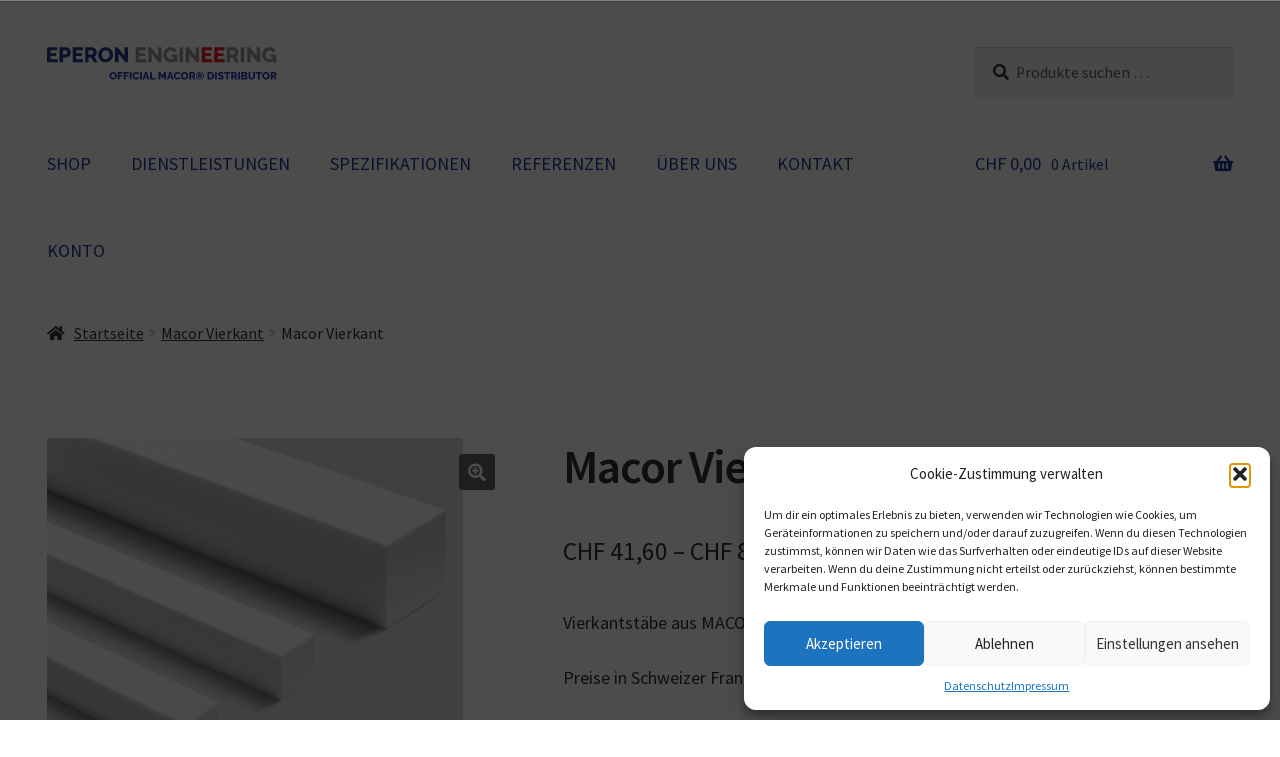

--- FILE ---
content_type: text/html; charset=UTF-8
request_url: https://www.eperon.ch/product/macor-vierkant/
body_size: 23893
content:
<!doctype html>
<html lang="de" prefix="og: https://ogp.me/ns#">
<head>
<meta charset="UTF-8">
<meta name="viewport" content="width=device-width, initial-scale=1">
<link rel="profile" href="http://gmpg.org/xfn/11">
<link rel="pingback" href="https://www.eperon.ch/xmlrpc.php">


<!-- Suchmaschinen-Optimierung durch Rank Math PRO - https://rankmath.com/ -->
<title>Macor Vierkantstäbe - Technische Keramik | Eperon</title>
<meta name="description" content="Entdecke Macor Vierkantstäbe aus machinable glass ceramic für technische Anwendungen. Verschiedene Grössen verfügbar bei Eperon"/>
<meta name="robots" content="follow, index, max-snippet:-1, max-video-preview:-1, max-image-preview:large"/>
<link rel="canonical" href="https://www.eperon.ch/product/macor-vierkant/" />
<meta property="og:locale" content="de_DE" />
<meta property="og:type" content="product" />
<meta property="og:title" content="Macor Vierkantstäbe - Technische Keramik | Eperon" />
<meta property="og:description" content="Entdecke Macor Vierkantstäbe aus machinable glass ceramic für technische Anwendungen. Verschiedene Grössen verfügbar bei Eperon" />
<meta property="og:url" content="https://www.eperon.ch/product/macor-vierkant/" />
<meta property="og:site_name" content="Eperon Engineering" />
<meta property="og:updated_time" content="2024-10-03T19:34:02+01:00" />
<meta property="og:image" content="https://www.eperon.ch/wp-content/uploads/2023/11/Eckige-1-1024x1024.jpg" />
<meta property="og:image:secure_url" content="https://www.eperon.ch/wp-content/uploads/2023/11/Eckige-1-1024x1024.jpg" />
<meta property="og:image:width" content="980" />
<meta property="og:image:height" content="980" />
<meta property="og:image:alt" content="Macor Vierkantstäbe" />
<meta property="og:image:type" content="image/jpeg" />
<meta property="product:availability" content="instock" />
<meta name="twitter:card" content="summary_large_image" />
<meta name="twitter:title" content="Macor Vierkantstäbe - Technische Keramik | Eperon" />
<meta name="twitter:description" content="Entdecke Macor Vierkantstäbe aus machinable glass ceramic für technische Anwendungen. Verschiedene Grössen verfügbar bei Eperon" />
<meta name="twitter:image" content="https://www.eperon.ch/wp-content/uploads/2023/11/Eckige-1-1024x1024.jpg" />
<meta name="twitter:label1" content="Preis" />
<meta name="twitter:data1" content="&#067;&#072;&#070;&nbsp;41,60 - &#067;&#072;&#070;&nbsp;850,50" />
<meta name="twitter:label2" content="Verfügbarkeit" />
<meta name="twitter:data2" content="Auf Lager" />
<script type="application/ld+json" class="rank-math-schema-pro">{"@context":"https://schema.org","@graph":[{"@type":"Place","@id":"https://www.eperon.ch/#place","address":{"@type":"PostalAddress","streetAddress":"Industriestrasse 20","addressLocality":"F\u00e4llanden","addressRegion":"Z\u00fcrich","postalCode":"8117","addressCountry":"Schweiz"}},{"@type":"Organization","@id":"https://www.eperon.ch/#organization","name":"Eperon Engineering","url":"https://www.eperon.ch","email":"info@eperon.ch","address":{"@type":"PostalAddress","streetAddress":"Industriestrasse 20","addressLocality":"F\u00e4llanden","addressRegion":"Z\u00fcrich","postalCode":"8117","addressCountry":"Schweiz"},"logo":{"@type":"ImageObject","@id":"https://www.eperon.ch/#logo","url":"https://www.eperon.ch/wp-content/uploads/2023/11/neues-logo-2.svg","contentUrl":"https://www.eperon.ch/wp-content/uploads/2023/11/neues-logo-2.svg","caption":"Eperon Engineering","inLanguage":"de","width":"439","height":"63"},"contactPoint":[{"@type":"ContactPoint","telephone":"+41 44 341 59 51","contactType":"customer support"}],"location":{"@id":"https://www.eperon.ch/#place"}},{"@type":"WebSite","@id":"https://www.eperon.ch/#website","url":"https://www.eperon.ch","name":"Eperon Engineering","alternateName":"Eperon","publisher":{"@id":"https://www.eperon.ch/#organization"},"inLanguage":"de"},{"@type":"ImageObject","@id":"https://www.eperon.ch/wp-content/uploads/2023/11/Eckige-1.jpg","url":"https://www.eperon.ch/wp-content/uploads/2023/11/Eckige-1.jpg","width":"2362","height":"2362","inLanguage":"de"},{"@type":"BreadcrumbList","@id":"https://www.eperon.ch/product/macor-vierkant/#breadcrumb","itemListElement":[{"@type":"ListItem","position":"1","item":{"@id":"https://www.eperon.ch","name":"Home"}},{"@type":"ListItem","position":"2","item":{"@id":"https://www.eperon.ch/product-category/macor-vierkant/","name":"Macor Vierkant"}},{"@type":"ListItem","position":"3","item":{"@id":"https://www.eperon.ch/product/macor-vierkant/","name":"Macor Vierkant"}}]},{"@type":"WebPage","@id":"https://www.eperon.ch/product/macor-vierkant/#webpage","url":"https://www.eperon.ch/product/macor-vierkant/","name":"Macor Vierkantst\u00e4be - Technische Keramik | Eperon","datePublished":"2023-11-06T11:47:59+01:00","dateModified":"2024-10-03T19:34:02+01:00","isPartOf":{"@id":"https://www.eperon.ch/#website"},"primaryImageOfPage":{"@id":"https://www.eperon.ch/wp-content/uploads/2023/11/Eckige-1.jpg"},"inLanguage":"de","breadcrumb":{"@id":"https://www.eperon.ch/product/macor-vierkant/#breadcrumb"}},{"@type":"ProductGroup","name":"Macor Vierkantst\u00e4be - Technische Keramik | Eperon","description":"Entdecke Macor Vierkantst\u00e4be aus machinable glass ceramic f\u00fcr technische Anwendungen. Verschiedene Gr\u00f6ssen verf\u00fcgbar bei Eperon","category":"Macor Vierkant","mainEntityOfPage":{"@id":"https://www.eperon.ch/product/macor-vierkant/#webpage"},"image":{"@id":"https://www.eperon.ch/wp-content/uploads/2023/11/Eckige-1.jpg"},"url":"https://www.eperon.ch/product/macor-vierkant/","productGroupID":"205","hasVariant":[{"@type":"Product","sku":"MGC-VI-10x10x100","name":"Macor Vierkant - 10x10, 100","description":"Vierkantst\u00e4be aus MACOR\u00ae\u00a0 Preise in Schweizer Franken (CHF) exkl. MwSt","image":"https://www.eperon.ch/wp-content/uploads/2023/11/Eckige-1-150x150.jpg","offers":{"@type":"Offer","description":"Vierkantst\u00e4be aus MACOR\u00ae\u00a0 Preise in Schweizer Franken (CHF) exkl. MwSt","price":"41.6","priceCurrency":"CHF","availability":"https://schema.org/InStock","itemCondition":"NewCondition","priceValidUntil":"2027-12-31","url":"https://www.eperon.ch/product/macor-vierkant/?attribute_pa_seitenlaenge=10x10&amp;attribute_pa_laenge=100"}},{"@type":"Product","sku":"MGC-VI-10x10x200","name":"Macor Vierkant - 10x10, 200","description":"Vierkantst\u00e4be aus MACOR\u00ae\u00a0 Preise in Schweizer Franken (CHF) exkl. MwSt","image":"https://www.eperon.ch/wp-content/uploads/2023/11/Eckige-1-150x150.jpg","offers":{"@type":"Offer","description":"Vierkantst\u00e4be aus MACOR\u00ae\u00a0 Preise in Schweizer Franken (CHF) exkl. MwSt","price":"77.55","priceCurrency":"CHF","availability":"https://schema.org/InStock","itemCondition":"NewCondition","priceValidUntil":"2027-12-31","url":"https://www.eperon.ch/product/macor-vierkant/?attribute_pa_seitenlaenge=10x10&amp;attribute_pa_laenge=200"}},{"@type":"Product","sku":"MGC-VI-10x10x300","name":"Macor Vierkant - 10x10, 300","description":"Vierkantst\u00e4be aus MACOR\u00ae\u00a0 Preise in Schweizer Franken (CHF) exkl. MwSt","image":"https://www.eperon.ch/wp-content/uploads/2023/11/Eckige-1-150x150.jpg","offers":{"@type":"Offer","description":"Vierkantst\u00e4be aus MACOR\u00ae\u00a0 Preise in Schweizer Franken (CHF) exkl. MwSt","price":"108.55","priceCurrency":"CHF","availability":"https://schema.org/InStock","itemCondition":"NewCondition","priceValidUntil":"2027-12-31","url":"https://www.eperon.ch/product/macor-vierkant/?attribute_pa_seitenlaenge=10x10&amp;attribute_pa_laenge=300"}},{"@type":"Product","sku":"MGC-VI-15x15x100","name":"Macor Vierkant - 15x15, 100","description":"Vierkantst\u00e4be aus MACOR\u00ae\u00a0 Preise in Schweizer Franken (CHF) exkl. MwSt","image":"https://www.eperon.ch/wp-content/uploads/2023/11/Eckige-1-150x150.jpg","offers":{"@type":"Offer","description":"Vierkantst\u00e4be aus MACOR\u00ae\u00a0 Preise in Schweizer Franken (CHF) exkl. MwSt","price":"52.9","priceCurrency":"CHF","availability":"https://schema.org/InStock","itemCondition":"NewCondition","priceValidUntil":"2027-12-31","url":"https://www.eperon.ch/product/macor-vierkant/?attribute_pa_seitenlaenge=15x15&amp;attribute_pa_laenge=100"}},{"@type":"Product","sku":"MGC-VI-15x15x200","name":"Macor Vierkant - 15x15, 200","description":"Vierkantst\u00e4be aus MACOR\u00ae\u00a0 Preise in Schweizer Franken (CHF) exkl. MwSt","image":"https://www.eperon.ch/wp-content/uploads/2023/11/Eckige-1-150x150.jpg","offers":{"@type":"Offer","description":"Vierkantst\u00e4be aus MACOR\u00ae\u00a0 Preise in Schweizer Franken (CHF) exkl. MwSt","price":"99.95","priceCurrency":"CHF","availability":"https://schema.org/InStock","itemCondition":"NewCondition","priceValidUntil":"2027-12-31","url":"https://www.eperon.ch/product/macor-vierkant/?attribute_pa_seitenlaenge=15x15&amp;attribute_pa_laenge=200"}},{"@type":"Product","sku":"MGC-VI-15x15x300","name":"Macor Vierkant - 15x15, 300","description":"Vierkantst\u00e4be aus MACOR\u00ae\u00a0 Preise in Schweizer Franken (CHF) exkl. MwSt","image":"https://www.eperon.ch/wp-content/uploads/2023/11/Eckige-1-150x150.jpg","offers":{"@type":"Offer","description":"Vierkantst\u00e4be aus MACOR\u00ae\u00a0 Preise in Schweizer Franken (CHF) exkl. MwSt","price":"142","priceCurrency":"CHF","availability":"https://schema.org/InStock","itemCondition":"NewCondition","priceValidUntil":"2027-12-31","url":"https://www.eperon.ch/product/macor-vierkant/?attribute_pa_seitenlaenge=15x15&amp;attribute_pa_laenge=300"}},{"@type":"Product","sku":"MGC-VI-20x20x100","name":"Macor Vierkant - 20x20, 100","description":"Vierkantst\u00e4be aus MACOR\u00ae\u00a0 Preise in Schweizer Franken (CHF) exkl. MwSt","image":"https://www.eperon.ch/wp-content/uploads/2023/11/Eckige-1-150x150.jpg","offers":{"@type":"Offer","description":"Vierkantst\u00e4be aus MACOR\u00ae\u00a0 Preise in Schweizer Franken (CHF) exkl. MwSt","price":"76.05","priceCurrency":"CHF","availability":"https://schema.org/InStock","itemCondition":"NewCondition","priceValidUntil":"2027-12-31","url":"https://www.eperon.ch/product/macor-vierkant/?attribute_pa_seitenlaenge=20x20&amp;attribute_pa_laenge=100"}},{"@type":"Product","sku":"MGC-VI-20x20x200","name":"Macor Vierkant - 20x20, 200","description":"Vierkantst\u00e4be aus MACOR\u00ae\u00a0 Preise in Schweizer Franken (CHF) exkl. MwSt","image":"https://www.eperon.ch/wp-content/uploads/2023/11/Eckige-1-150x150.jpg","offers":{"@type":"Offer","description":"Vierkantst\u00e4be aus MACOR\u00ae\u00a0 Preise in Schweizer Franken (CHF) exkl. MwSt","price":"145.85","priceCurrency":"CHF","availability":"https://schema.org/InStock","itemCondition":"NewCondition","priceValidUntil":"2027-12-31","url":"https://www.eperon.ch/product/macor-vierkant/?attribute_pa_seitenlaenge=20x20&amp;attribute_pa_laenge=200"}},{"@type":"Product","sku":"MGC-VI-20x20x300","name":"Macor Vierkant - 20x20, 300","description":"Vierkantst\u00e4be aus MACOR\u00ae\u00a0 Preise in Schweizer Franken (CHF) exkl. MwSt","image":"https://www.eperon.ch/wp-content/uploads/2023/11/Eckige-1-150x150.jpg","offers":{"@type":"Offer","description":"Vierkantst\u00e4be aus MACOR\u00ae\u00a0 Preise in Schweizer Franken (CHF) exkl. MwSt","price":"210.65","priceCurrency":"CHF","availability":"https://schema.org/InStock","itemCondition":"NewCondition","priceValidUntil":"2027-12-31","url":"https://www.eperon.ch/product/macor-vierkant/?attribute_pa_seitenlaenge=20x20&amp;attribute_pa_laenge=300"}},{"@type":"Product","sku":"MGC-VI-25x25x100","name":"Macor Vierkant - 25x25, 100","description":"Vierkantst\u00e4be aus MACOR\u00ae\u00a0 Preise in Schweizer Franken (CHF) exkl. MwSt","image":"https://www.eperon.ch/wp-content/uploads/2023/11/Eckige-1-150x150.jpg","offers":{"@type":"Offer","description":"Vierkantst\u00e4be aus MACOR\u00ae\u00a0 Preise in Schweizer Franken (CHF) exkl. MwSt","price":"99.75","priceCurrency":"CHF","availability":"https://schema.org/InStock","itemCondition":"NewCondition","priceValidUntil":"2027-12-31","url":"https://www.eperon.ch/product/macor-vierkant/?attribute_pa_seitenlaenge=25x25&amp;attribute_pa_laenge=100"}},{"@type":"Product","sku":"MGC-VI-25x25x200","name":"Macor Vierkant - 25x25, 200","description":"Vierkantst\u00e4be aus MACOR\u00ae\u00a0 Preise in Schweizer Franken (CHF) exkl. MwSt","image":"https://www.eperon.ch/wp-content/uploads/2023/11/Eckige-1-150x150.jpg","offers":{"@type":"Offer","description":"Vierkantst\u00e4be aus MACOR\u00ae\u00a0 Preise in Schweizer Franken (CHF) exkl. MwSt","price":"192.8","priceCurrency":"CHF","availability":"https://schema.org/InStock","itemCondition":"NewCondition","priceValidUntil":"2027-12-31","url":"https://www.eperon.ch/product/macor-vierkant/?attribute_pa_seitenlaenge=25x25&amp;attribute_pa_laenge=200"}},{"@type":"Product","sku":"MGC-VI-25x25x300","name":"Macor Vierkant - 25x25, 300","description":"Vierkantst\u00e4be aus MACOR\u00ae\u00a0 Preise in Schweizer Franken (CHF) exkl. MwSt","image":"https://www.eperon.ch/wp-content/uploads/2023/11/Eckige-1-150x150.jpg","offers":{"@type":"Offer","description":"Vierkantst\u00e4be aus MACOR\u00ae\u00a0 Preise in Schweizer Franken (CHF) exkl. MwSt","price":"280.8","priceCurrency":"CHF","availability":"https://schema.org/InStock","itemCondition":"NewCondition","priceValidUntil":"2027-12-31","url":"https://www.eperon.ch/product/macor-vierkant/?attribute_pa_seitenlaenge=25x25&amp;attribute_pa_laenge=300"}},{"@type":"Product","sku":"MGC-VI-303x30x100","name":"Macor Vierkant - 30x30, 100","description":"Vierkantst\u00e4be aus MACOR\u00ae\u00a0 Preise in Schweizer Franken (CHF) exkl. MwSt","image":"https://www.eperon.ch/wp-content/uploads/2023/11/Eckige-1-150x150.jpg","offers":{"@type":"Offer","description":"Vierkantst\u00e4be aus MACOR\u00ae\u00a0 Preise in Schweizer Franken (CHF) exkl. MwSt","price":"131.6","priceCurrency":"CHF","availability":"https://schema.org/InStock","itemCondition":"NewCondition","priceValidUntil":"2027-12-31","url":"https://www.eperon.ch/product/macor-vierkant/?attribute_pa_seitenlaenge=30x30&amp;attribute_pa_laenge=100"}},{"@type":"Product","sku":"MGC-VI-30x30x200","name":"Macor Vierkant - 30x30, 200","description":"Vierkantst\u00e4be aus MACOR\u00ae\u00a0 Preise in Schweizer Franken (CHF) exkl. MwSt","image":"https://www.eperon.ch/wp-content/uploads/2023/11/Eckige-1-150x150.jpg","offers":{"@type":"Offer","description":"Vierkantst\u00e4be aus MACOR\u00ae\u00a0 Preise in Schweizer Franken (CHF) exkl. MwSt","price":"255.8","priceCurrency":"CHF","availability":"https://schema.org/InStock","itemCondition":"NewCondition","priceValidUntil":"2027-12-31","url":"https://www.eperon.ch/product/macor-vierkant/?attribute_pa_seitenlaenge=30x30&amp;attribute_pa_laenge=200"}},{"@type":"Product","sku":"MGC-VI-30x30x300","name":"Macor Vierkant - 30x30, 300","description":"Vierkantst\u00e4be aus MACOR\u00ae\u00a0 Preise in Schweizer Franken (CHF) exkl. MwSt","image":"https://www.eperon.ch/wp-content/uploads/2023/11/Eckige-1-150x150.jpg","offers":{"@type":"Offer","description":"Vierkantst\u00e4be aus MACOR\u00ae\u00a0 Preise in Schweizer Franken (CHF) exkl. MwSt","price":"375","priceCurrency":"CHF","availability":"https://schema.org/InStock","itemCondition":"NewCondition","priceValidUntil":"2027-12-31","url":"https://www.eperon.ch/product/macor-vierkant/?attribute_pa_seitenlaenge=30x30&amp;attribute_pa_laenge=300"}},{"@type":"Product","sku":"MGC-VI-35x35x100","name":"Macor Vierkant - 35x35, 100","description":"Vierkantst\u00e4be aus MACOR\u00ae\u00a0 Preise in Schweizer Franken (CHF) exkl. MwSt","image":"https://www.eperon.ch/wp-content/uploads/2023/11/Eckige-1-150x150.jpg","offers":{"@type":"Offer","description":"Vierkantst\u00e4be aus MACOR\u00ae\u00a0 Preise in Schweizer Franken (CHF) exkl. MwSt","price":"168.3","priceCurrency":"CHF","availability":"https://schema.org/InStock","itemCondition":"NewCondition","priceValidUntil":"2027-12-31","url":"https://www.eperon.ch/product/macor-vierkant/?attribute_pa_seitenlaenge=35x35&amp;attribute_pa_laenge=100"}},{"@type":"Product","sku":"MGC-VI-35x35x200","name":"Macor Vierkant - 35x35, 200","description":"Vierkantst\u00e4be aus MACOR\u00ae\u00a0 Preise in Schweizer Franken (CHF) exkl. MwSt","image":"https://www.eperon.ch/wp-content/uploads/2023/11/Eckige-1-150x150.jpg","offers":{"@type":"Offer","description":"Vierkantst\u00e4be aus MACOR\u00ae\u00a0 Preise in Schweizer Franken (CHF) exkl. MwSt","price":"328.45","priceCurrency":"CHF","availability":"https://schema.org/InStock","itemCondition":"NewCondition","priceValidUntil":"2027-12-31","url":"https://www.eperon.ch/product/macor-vierkant/?attribute_pa_seitenlaenge=35x35&amp;attribute_pa_laenge=200"}},{"@type":"Product","sku":"MGC-VI-35x35x300","name":"Macor Vierkant - 35x35, 300","description":"Vierkantst\u00e4be aus MACOR\u00ae\u00a0 Preise in Schweizer Franken (CHF) exkl. MwSt","image":"https://www.eperon.ch/wp-content/uploads/2023/11/Eckige-1-150x150.jpg","offers":{"@type":"Offer","description":"Vierkantst\u00e4be aus MACOR\u00ae\u00a0 Preise in Schweizer Franken (CHF) exkl. MwSt","price":"483.7","priceCurrency":"CHF","availability":"https://schema.org/InStock","itemCondition":"NewCondition","priceValidUntil":"2027-12-31","url":"https://www.eperon.ch/product/macor-vierkant/?attribute_pa_seitenlaenge=35x35&amp;attribute_pa_laenge=300"}},{"@type":"Product","sku":"MGC-VI-40x40x100","name":"Macor Vierkant - 40x40, 100","description":"Vierkantst\u00e4be aus MACOR\u00ae\u00a0 Preise in Schweizer Franken (CHF) exkl. MwSt","image":"https://www.eperon.ch/wp-content/uploads/2023/11/Eckige-1-150x150.jpg","offers":{"@type":"Offer","description":"Vierkantst\u00e4be aus MACOR\u00ae\u00a0 Preise in Schweizer Franken (CHF) exkl. MwSt","price":"199.45","priceCurrency":"CHF","availability":"https://schema.org/InStock","itemCondition":"NewCondition","priceValidUntil":"2027-12-31","url":"https://www.eperon.ch/product/macor-vierkant/?attribute_pa_seitenlaenge=40x40&amp;attribute_pa_laenge=100"}},{"@type":"Product","sku":"MGC-VI-40x40x200","name":"Macor Vierkant - 40x40, 200","description":"Vierkantst\u00e4be aus MACOR\u00ae\u00a0 Preise in Schweizer Franken (CHF) exkl. MwSt","image":"https://www.eperon.ch/wp-content/uploads/2023/11/Eckige-1-150x150.jpg","offers":{"@type":"Offer","description":"Vierkantst\u00e4be aus MACOR\u00ae\u00a0 Preise in Schweizer Franken (CHF) exkl. MwSt","price":"390.2","priceCurrency":"CHF","availability":"https://schema.org/InStock","itemCondition":"NewCondition","priceValidUntil":"2027-12-31","url":"https://www.eperon.ch/product/macor-vierkant/?attribute_pa_seitenlaenge=40x40&amp;attribute_pa_laenge=200"}},{"@type":"Product","sku":"MGC-VI-40x40x300","name":"Macor Vierkant - 40x40, 300","description":"Vierkantst\u00e4be aus MACOR\u00ae\u00a0 Preise in Schweizer Franken (CHF) exkl. MwSt","image":"https://www.eperon.ch/wp-content/uploads/2023/11/Eckige-1-150x150.jpg","offers":{"@type":"Offer","description":"Vierkantst\u00e4be aus MACOR\u00ae\u00a0 Preise in Schweizer Franken (CHF) exkl. MwSt","price":"575.95","priceCurrency":"CHF","availability":"https://schema.org/InStock","itemCondition":"NewCondition","priceValidUntil":"2027-12-31","url":"https://www.eperon.ch/product/macor-vierkant/?attribute_pa_seitenlaenge=40x40&amp;attribute_pa_laenge=300"}},{"@type":"Product","sku":"MGC-VI-50x50x100","name":"Macor Vierkant - 50x50, 100","description":"Vierkantst\u00e4be aus MACOR\u00ae\u00a0 Preise in Schweizer Franken (CHF) exkl. MwSt","image":"https://www.eperon.ch/wp-content/uploads/2023/11/Eckige-1-150x150.jpg","offers":{"@type":"Offer","description":"Vierkantst\u00e4be aus MACOR\u00ae\u00a0 Preise in Schweizer Franken (CHF) exkl. MwSt","price":"292.2","priceCurrency":"CHF","availability":"https://schema.org/InStock","itemCondition":"NewCondition","priceValidUntil":"2027-12-31","url":"https://www.eperon.ch/product/macor-vierkant/?attribute_pa_seitenlaenge=50x50&amp;attribute_pa_laenge=100"}},{"@type":"Product","sku":"MGC-VI-50x50x200","name":"Macor Vierkant - 50x50, 200","description":"Vierkantst\u00e4be aus MACOR\u00ae\u00a0 Preise in Schweizer Franken (CHF) exkl. MwSt","image":"https://www.eperon.ch/wp-content/uploads/2023/11/Eckige-1-150x150.jpg","offers":{"@type":"Offer","description":"Vierkantst\u00e4be aus MACOR\u00ae\u00a0 Preise in Schweizer Franken (CHF) exkl. MwSt","price":"573.85","priceCurrency":"CHF","availability":"https://schema.org/InStock","itemCondition":"NewCondition","priceValidUntil":"2027-12-31","url":"https://www.eperon.ch/product/macor-vierkant/?attribute_pa_seitenlaenge=50x50&amp;attribute_pa_laenge=200"}},{"@type":"Product","sku":"MGC-VI-50x50x300","name":"Macor Vierkant - 50x50, 300","description":"Vierkantst\u00e4be aus MACOR\u00ae\u00a0 Preise in Schweizer Franken (CHF) exkl. MwSt","image":"https://www.eperon.ch/wp-content/uploads/2023/11/Eckige-1-150x150.jpg","offers":{"@type":"Offer","description":"Vierkantst\u00e4be aus MACOR\u00ae\u00a0 Preise in Schweizer Franken (CHF) exkl. MwSt","price":"850.5","priceCurrency":"CHF","availability":"https://schema.org/InStock","itemCondition":"NewCondition","priceValidUntil":"2027-12-31","url":"https://www.eperon.ch/product/macor-vierkant/?attribute_pa_seitenlaenge=50x50&amp;attribute_pa_laenge=300"}}],"@id":"https://www.eperon.ch/product/macor-vierkant/#richSnippet"}]}</script>
<!-- /Rank Math WordPress SEO Plugin -->

<link rel='dns-prefetch' href='//fonts.googleapis.com' />
<link rel="alternate" type="application/rss+xml" title="Eperon Engineering &raquo; Feed" href="https://www.eperon.ch/feed/" />
<link rel="alternate" type="application/rss+xml" title="Eperon Engineering &raquo; Kommentar-Feed" href="https://www.eperon.ch/comments/feed/" />
<link rel="alternate" title="oEmbed (JSON)" type="application/json+oembed" href="https://www.eperon.ch/wp-json/oembed/1.0/embed?url=https%3A%2F%2Fwww.eperon.ch%2Fproduct%2Fmacor-vierkant%2F" />
<link rel="alternate" title="oEmbed (XML)" type="text/xml+oembed" href="https://www.eperon.ch/wp-json/oembed/1.0/embed?url=https%3A%2F%2Fwww.eperon.ch%2Fproduct%2Fmacor-vierkant%2F&#038;format=xml" />
<style id='wp-img-auto-sizes-contain-inline-css'>
img:is([sizes=auto i],[sizes^="auto," i]){contain-intrinsic-size:3000px 1500px}
/*# sourceURL=wp-img-auto-sizes-contain-inline-css */
</style>
<link rel='stylesheet' id='genesis-blocks-style-css-css' href='https://www.eperon.ch/wp-content/plugins/genesis-page-builder/vendor/genesis/blocks/dist/style-blocks.build.css?ver=1758133992' media='all' />
<style id='wp-emoji-styles-inline-css'>

	img.wp-smiley, img.emoji {
		display: inline !important;
		border: none !important;
		box-shadow: none !important;
		height: 1em !important;
		width: 1em !important;
		margin: 0 0.07em !important;
		vertical-align: -0.1em !important;
		background: none !important;
		padding: 0 !important;
	}
/*# sourceURL=wp-emoji-styles-inline-css */
</style>
<style id='wp-block-library-inline-css'>
:root{--wp-block-synced-color:#7a00df;--wp-block-synced-color--rgb:122,0,223;--wp-bound-block-color:var(--wp-block-synced-color);--wp-editor-canvas-background:#ddd;--wp-admin-theme-color:#007cba;--wp-admin-theme-color--rgb:0,124,186;--wp-admin-theme-color-darker-10:#006ba1;--wp-admin-theme-color-darker-10--rgb:0,107,160.5;--wp-admin-theme-color-darker-20:#005a87;--wp-admin-theme-color-darker-20--rgb:0,90,135;--wp-admin-border-width-focus:2px}@media (min-resolution:192dpi){:root{--wp-admin-border-width-focus:1.5px}}.wp-element-button{cursor:pointer}:root .has-very-light-gray-background-color{background-color:#eee}:root .has-very-dark-gray-background-color{background-color:#313131}:root .has-very-light-gray-color{color:#eee}:root .has-very-dark-gray-color{color:#313131}:root .has-vivid-green-cyan-to-vivid-cyan-blue-gradient-background{background:linear-gradient(135deg,#00d084,#0693e3)}:root .has-purple-crush-gradient-background{background:linear-gradient(135deg,#34e2e4,#4721fb 50%,#ab1dfe)}:root .has-hazy-dawn-gradient-background{background:linear-gradient(135deg,#faaca8,#dad0ec)}:root .has-subdued-olive-gradient-background{background:linear-gradient(135deg,#fafae1,#67a671)}:root .has-atomic-cream-gradient-background{background:linear-gradient(135deg,#fdd79a,#004a59)}:root .has-nightshade-gradient-background{background:linear-gradient(135deg,#330968,#31cdcf)}:root .has-midnight-gradient-background{background:linear-gradient(135deg,#020381,#2874fc)}:root{--wp--preset--font-size--normal:16px;--wp--preset--font-size--huge:42px}.has-regular-font-size{font-size:1em}.has-larger-font-size{font-size:2.625em}.has-normal-font-size{font-size:var(--wp--preset--font-size--normal)}.has-huge-font-size{font-size:var(--wp--preset--font-size--huge)}.has-text-align-center{text-align:center}.has-text-align-left{text-align:left}.has-text-align-right{text-align:right}.has-fit-text{white-space:nowrap!important}#end-resizable-editor-section{display:none}.aligncenter{clear:both}.items-justified-left{justify-content:flex-start}.items-justified-center{justify-content:center}.items-justified-right{justify-content:flex-end}.items-justified-space-between{justify-content:space-between}.screen-reader-text{border:0;clip-path:inset(50%);height:1px;margin:-1px;overflow:hidden;padding:0;position:absolute;width:1px;word-wrap:normal!important}.screen-reader-text:focus{background-color:#ddd;clip-path:none;color:#444;display:block;font-size:1em;height:auto;left:5px;line-height:normal;padding:15px 23px 14px;text-decoration:none;top:5px;width:auto;z-index:100000}html :where(.has-border-color){border-style:solid}html :where([style*=border-top-color]){border-top-style:solid}html :where([style*=border-right-color]){border-right-style:solid}html :where([style*=border-bottom-color]){border-bottom-style:solid}html :where([style*=border-left-color]){border-left-style:solid}html :where([style*=border-width]){border-style:solid}html :where([style*=border-top-width]){border-top-style:solid}html :where([style*=border-right-width]){border-right-style:solid}html :where([style*=border-bottom-width]){border-bottom-style:solid}html :where([style*=border-left-width]){border-left-style:solid}html :where(img[class*=wp-image-]){height:auto;max-width:100%}:where(figure){margin:0 0 1em}html :where(.is-position-sticky){--wp-admin--admin-bar--position-offset:var(--wp-admin--admin-bar--height,0px)}@media screen and (max-width:600px){html :where(.is-position-sticky){--wp-admin--admin-bar--position-offset:0px}}

/*# sourceURL=wp-block-library-inline-css */
</style><link rel='stylesheet' id='wc-blocks-style-css' href='https://www.eperon.ch/wp-content/plugins/woocommerce/assets/client/blocks/wc-blocks.css?ver=wc-10.1.2' media='all' />
<style id='global-styles-inline-css'>
:root{--wp--preset--aspect-ratio--square: 1;--wp--preset--aspect-ratio--4-3: 4/3;--wp--preset--aspect-ratio--3-4: 3/4;--wp--preset--aspect-ratio--3-2: 3/2;--wp--preset--aspect-ratio--2-3: 2/3;--wp--preset--aspect-ratio--16-9: 16/9;--wp--preset--aspect-ratio--9-16: 9/16;--wp--preset--color--black: #000000;--wp--preset--color--cyan-bluish-gray: #abb8c3;--wp--preset--color--white: #ffffff;--wp--preset--color--pale-pink: #f78da7;--wp--preset--color--vivid-red: #cf2e2e;--wp--preset--color--luminous-vivid-orange: #ff6900;--wp--preset--color--luminous-vivid-amber: #fcb900;--wp--preset--color--light-green-cyan: #7bdcb5;--wp--preset--color--vivid-green-cyan: #00d084;--wp--preset--color--pale-cyan-blue: #8ed1fc;--wp--preset--color--vivid-cyan-blue: #0693e3;--wp--preset--color--vivid-purple: #9b51e0;--wp--preset--color--eso-primary: #ffffff;--wp--preset--color--eso-secondary: #646667;--wp--preset--color--eso-white: #ffffff;--wp--preset--color--eso-gray: #c6c6c6;--wp--preset--color--eso-black: #000000;--wp--preset--gradient--vivid-cyan-blue-to-vivid-purple: linear-gradient(135deg,rgb(6,147,227) 0%,rgb(155,81,224) 100%);--wp--preset--gradient--light-green-cyan-to-vivid-green-cyan: linear-gradient(135deg,rgb(122,220,180) 0%,rgb(0,208,130) 100%);--wp--preset--gradient--luminous-vivid-amber-to-luminous-vivid-orange: linear-gradient(135deg,rgb(252,185,0) 0%,rgb(255,105,0) 100%);--wp--preset--gradient--luminous-vivid-orange-to-vivid-red: linear-gradient(135deg,rgb(255,105,0) 0%,rgb(207,46,46) 100%);--wp--preset--gradient--very-light-gray-to-cyan-bluish-gray: linear-gradient(135deg,rgb(238,238,238) 0%,rgb(169,184,195) 100%);--wp--preset--gradient--cool-to-warm-spectrum: linear-gradient(135deg,rgb(74,234,220) 0%,rgb(151,120,209) 20%,rgb(207,42,186) 40%,rgb(238,44,130) 60%,rgb(251,105,98) 80%,rgb(254,248,76) 100%);--wp--preset--gradient--blush-light-purple: linear-gradient(135deg,rgb(255,206,236) 0%,rgb(152,150,240) 100%);--wp--preset--gradient--blush-bordeaux: linear-gradient(135deg,rgb(254,205,165) 0%,rgb(254,45,45) 50%,rgb(107,0,62) 100%);--wp--preset--gradient--luminous-dusk: linear-gradient(135deg,rgb(255,203,112) 0%,rgb(199,81,192) 50%,rgb(65,88,208) 100%);--wp--preset--gradient--pale-ocean: linear-gradient(135deg,rgb(255,245,203) 0%,rgb(182,227,212) 50%,rgb(51,167,181) 100%);--wp--preset--gradient--electric-grass: linear-gradient(135deg,rgb(202,248,128) 0%,rgb(113,206,126) 100%);--wp--preset--gradient--midnight: linear-gradient(135deg,rgb(2,3,129) 0%,rgb(40,116,252) 100%);--wp--preset--font-size--small: 14px;--wp--preset--font-size--medium: 23px;--wp--preset--font-size--large: 26px;--wp--preset--font-size--x-large: 42px;--wp--preset--font-size--normal: 16px;--wp--preset--font-size--huge: 37px;--wp--preset--spacing--20: 0.44rem;--wp--preset--spacing--30: 0.67rem;--wp--preset--spacing--40: 1rem;--wp--preset--spacing--50: 1.5rem;--wp--preset--spacing--60: 2.25rem;--wp--preset--spacing--70: 3.38rem;--wp--preset--spacing--80: 5.06rem;--wp--preset--shadow--natural: 6px 6px 9px rgba(0, 0, 0, 0.2);--wp--preset--shadow--deep: 12px 12px 50px rgba(0, 0, 0, 0.4);--wp--preset--shadow--sharp: 6px 6px 0px rgba(0, 0, 0, 0.2);--wp--preset--shadow--outlined: 6px 6px 0px -3px rgb(255, 255, 255), 6px 6px rgb(0, 0, 0);--wp--preset--shadow--crisp: 6px 6px 0px rgb(0, 0, 0);}:root :where(.is-layout-flow) > :first-child{margin-block-start: 0;}:root :where(.is-layout-flow) > :last-child{margin-block-end: 0;}:root :where(.is-layout-flow) > *{margin-block-start: 24px;margin-block-end: 0;}:root :where(.is-layout-constrained) > :first-child{margin-block-start: 0;}:root :where(.is-layout-constrained) > :last-child{margin-block-end: 0;}:root :where(.is-layout-constrained) > *{margin-block-start: 24px;margin-block-end: 0;}:root :where(.is-layout-flex){gap: 24px;}:root :where(.is-layout-grid){gap: 24px;}body .is-layout-flex{display: flex;}.is-layout-flex{flex-wrap: wrap;align-items: center;}.is-layout-flex > :is(*, div){margin: 0;}body .is-layout-grid{display: grid;}.is-layout-grid > :is(*, div){margin: 0;}.has-black-color{color: var(--wp--preset--color--black) !important;}.has-cyan-bluish-gray-color{color: var(--wp--preset--color--cyan-bluish-gray) !important;}.has-white-color{color: var(--wp--preset--color--white) !important;}.has-pale-pink-color{color: var(--wp--preset--color--pale-pink) !important;}.has-vivid-red-color{color: var(--wp--preset--color--vivid-red) !important;}.has-luminous-vivid-orange-color{color: var(--wp--preset--color--luminous-vivid-orange) !important;}.has-luminous-vivid-amber-color{color: var(--wp--preset--color--luminous-vivid-amber) !important;}.has-light-green-cyan-color{color: var(--wp--preset--color--light-green-cyan) !important;}.has-vivid-green-cyan-color{color: var(--wp--preset--color--vivid-green-cyan) !important;}.has-pale-cyan-blue-color{color: var(--wp--preset--color--pale-cyan-blue) !important;}.has-vivid-cyan-blue-color{color: var(--wp--preset--color--vivid-cyan-blue) !important;}.has-vivid-purple-color{color: var(--wp--preset--color--vivid-purple) !important;}.has-eso-primary-color{color: var(--wp--preset--color--eso-primary) !important;}.has-eso-secondary-color{color: var(--wp--preset--color--eso-secondary) !important;}.has-eso-white-color{color: var(--wp--preset--color--eso-white) !important;}.has-eso-gray-color{color: var(--wp--preset--color--eso-gray) !important;}.has-eso-black-color{color: var(--wp--preset--color--eso-black) !important;}.has-black-background-color{background-color: var(--wp--preset--color--black) !important;}.has-cyan-bluish-gray-background-color{background-color: var(--wp--preset--color--cyan-bluish-gray) !important;}.has-white-background-color{background-color: var(--wp--preset--color--white) !important;}.has-pale-pink-background-color{background-color: var(--wp--preset--color--pale-pink) !important;}.has-vivid-red-background-color{background-color: var(--wp--preset--color--vivid-red) !important;}.has-luminous-vivid-orange-background-color{background-color: var(--wp--preset--color--luminous-vivid-orange) !important;}.has-luminous-vivid-amber-background-color{background-color: var(--wp--preset--color--luminous-vivid-amber) !important;}.has-light-green-cyan-background-color{background-color: var(--wp--preset--color--light-green-cyan) !important;}.has-vivid-green-cyan-background-color{background-color: var(--wp--preset--color--vivid-green-cyan) !important;}.has-pale-cyan-blue-background-color{background-color: var(--wp--preset--color--pale-cyan-blue) !important;}.has-vivid-cyan-blue-background-color{background-color: var(--wp--preset--color--vivid-cyan-blue) !important;}.has-vivid-purple-background-color{background-color: var(--wp--preset--color--vivid-purple) !important;}.has-eso-primary-background-color{background-color: var(--wp--preset--color--eso-primary) !important;}.has-eso-secondary-background-color{background-color: var(--wp--preset--color--eso-secondary) !important;}.has-eso-white-background-color{background-color: var(--wp--preset--color--eso-white) !important;}.has-eso-gray-background-color{background-color: var(--wp--preset--color--eso-gray) !important;}.has-eso-black-background-color{background-color: var(--wp--preset--color--eso-black) !important;}.has-black-border-color{border-color: var(--wp--preset--color--black) !important;}.has-cyan-bluish-gray-border-color{border-color: var(--wp--preset--color--cyan-bluish-gray) !important;}.has-white-border-color{border-color: var(--wp--preset--color--white) !important;}.has-pale-pink-border-color{border-color: var(--wp--preset--color--pale-pink) !important;}.has-vivid-red-border-color{border-color: var(--wp--preset--color--vivid-red) !important;}.has-luminous-vivid-orange-border-color{border-color: var(--wp--preset--color--luminous-vivid-orange) !important;}.has-luminous-vivid-amber-border-color{border-color: var(--wp--preset--color--luminous-vivid-amber) !important;}.has-light-green-cyan-border-color{border-color: var(--wp--preset--color--light-green-cyan) !important;}.has-vivid-green-cyan-border-color{border-color: var(--wp--preset--color--vivid-green-cyan) !important;}.has-pale-cyan-blue-border-color{border-color: var(--wp--preset--color--pale-cyan-blue) !important;}.has-vivid-cyan-blue-border-color{border-color: var(--wp--preset--color--vivid-cyan-blue) !important;}.has-vivid-purple-border-color{border-color: var(--wp--preset--color--vivid-purple) !important;}.has-eso-primary-border-color{border-color: var(--wp--preset--color--eso-primary) !important;}.has-eso-secondary-border-color{border-color: var(--wp--preset--color--eso-secondary) !important;}.has-eso-white-border-color{border-color: var(--wp--preset--color--eso-white) !important;}.has-eso-gray-border-color{border-color: var(--wp--preset--color--eso-gray) !important;}.has-eso-black-border-color{border-color: var(--wp--preset--color--eso-black) !important;}.has-vivid-cyan-blue-to-vivid-purple-gradient-background{background: var(--wp--preset--gradient--vivid-cyan-blue-to-vivid-purple) !important;}.has-light-green-cyan-to-vivid-green-cyan-gradient-background{background: var(--wp--preset--gradient--light-green-cyan-to-vivid-green-cyan) !important;}.has-luminous-vivid-amber-to-luminous-vivid-orange-gradient-background{background: var(--wp--preset--gradient--luminous-vivid-amber-to-luminous-vivid-orange) !important;}.has-luminous-vivid-orange-to-vivid-red-gradient-background{background: var(--wp--preset--gradient--luminous-vivid-orange-to-vivid-red) !important;}.has-very-light-gray-to-cyan-bluish-gray-gradient-background{background: var(--wp--preset--gradient--very-light-gray-to-cyan-bluish-gray) !important;}.has-cool-to-warm-spectrum-gradient-background{background: var(--wp--preset--gradient--cool-to-warm-spectrum) !important;}.has-blush-light-purple-gradient-background{background: var(--wp--preset--gradient--blush-light-purple) !important;}.has-blush-bordeaux-gradient-background{background: var(--wp--preset--gradient--blush-bordeaux) !important;}.has-luminous-dusk-gradient-background{background: var(--wp--preset--gradient--luminous-dusk) !important;}.has-pale-ocean-gradient-background{background: var(--wp--preset--gradient--pale-ocean) !important;}.has-electric-grass-gradient-background{background: var(--wp--preset--gradient--electric-grass) !important;}.has-midnight-gradient-background{background: var(--wp--preset--gradient--midnight) !important;}.has-small-font-size{font-size: var(--wp--preset--font-size--small) !important;}.has-medium-font-size{font-size: var(--wp--preset--font-size--medium) !important;}.has-large-font-size{font-size: var(--wp--preset--font-size--large) !important;}.has-x-large-font-size{font-size: var(--wp--preset--font-size--x-large) !important;}.has-normal-font-size{font-size: var(--wp--preset--font-size--normal) !important;}.has-huge-font-size{font-size: var(--wp--preset--font-size--huge) !important;}
/*# sourceURL=global-styles-inline-css */
</style>

<style id='classic-theme-styles-inline-css'>
/*! This file is auto-generated */
.wp-block-button__link{color:#fff;background-color:#32373c;border-radius:9999px;box-shadow:none;text-decoration:none;padding:calc(.667em + 2px) calc(1.333em + 2px);font-size:1.125em}.wp-block-file__button{background:#32373c;color:#fff;text-decoration:none}
/*# sourceURL=/wp-includes/css/classic-themes.min.css */
</style>
<link rel='stylesheet' id='storefront-gutenberg-blocks-css' href='https://www.eperon.ch/wp-content/themes/storefront/assets/css/base/gutenberg-blocks.css?ver=4.6.1' media='all' />
<style id='storefront-gutenberg-blocks-inline-css'>

				.wp-block-button__link:not(.has-text-color) {
					color: #ffffff;
				}

				.wp-block-button__link:not(.has-text-color):hover,
				.wp-block-button__link:not(.has-text-color):focus,
				.wp-block-button__link:not(.has-text-color):active {
					color: #ffffff;
				}

				.wp-block-button__link:not(.has-background) {
					background-color: #646667;
				}

				.wp-block-button__link:not(.has-background):hover,
				.wp-block-button__link:not(.has-background):focus,
				.wp-block-button__link:not(.has-background):active {
					border-color: #4b4d4e;
					background-color: #4b4d4e;
				}

				.wc-block-grid__products .wc-block-grid__product .wp-block-button__link {
					background-color: #646667;
					border-color: #646667;
					color: #ffffff;
				}

				.wp-block-quote footer,
				.wp-block-quote cite,
				.wp-block-quote__citation {
					color: #2a3533;
				}

				.wp-block-pullquote cite,
				.wp-block-pullquote footer,
				.wp-block-pullquote__citation {
					color: #2a3533;
				}

				.wp-block-image figcaption {
					color: #2a3533;
				}

				.wp-block-separator.is-style-dots::before {
					color: #2a3533;
				}

				.wp-block-file a.wp-block-file__button {
					color: #ffffff;
					background-color: #646667;
					border-color: #646667;
				}

				.wp-block-file a.wp-block-file__button:hover,
				.wp-block-file a.wp-block-file__button:focus,
				.wp-block-file a.wp-block-file__button:active {
					color: #ffffff;
					background-color: #4b4d4e;
				}

				.wp-block-code,
				.wp-block-preformatted pre {
					color: #2a3533;
				}

				.wp-block-table:not( .has-background ):not( .is-style-stripes ) tbody tr:nth-child(2n) td {
					background-color: #fdfdfd;
				}

				.wp-block-cover .wp-block-cover__inner-container h1:not(.has-text-color),
				.wp-block-cover .wp-block-cover__inner-container h2:not(.has-text-color),
				.wp-block-cover .wp-block-cover__inner-container h3:not(.has-text-color),
				.wp-block-cover .wp-block-cover__inner-container h4:not(.has-text-color),
				.wp-block-cover .wp-block-cover__inner-container h5:not(.has-text-color),
				.wp-block-cover .wp-block-cover__inner-container h6:not(.has-text-color) {
					color: #2a3533;
				}

				.wc-block-components-price-slider__range-input-progress,
				.rtl .wc-block-components-price-slider__range-input-progress {
					--range-color: #107f67;
				}

				/* Target only IE11 */
				@media all and (-ms-high-contrast: none), (-ms-high-contrast: active) {
					.wc-block-components-price-slider__range-input-progress {
						background: #107f67;
					}
				}

				.wc-block-components-button:not(.is-link) {
					background-color: #646667;
					color: #ffffff;
				}

				.wc-block-components-button:not(.is-link):hover,
				.wc-block-components-button:not(.is-link):focus,
				.wc-block-components-button:not(.is-link):active {
					background-color: #4b4d4e;
					color: #ffffff;
				}

				.wc-block-components-button:not(.is-link):disabled {
					background-color: #646667;
					color: #ffffff;
				}

				.wc-block-cart__submit-container {
					background-color: #ffffff;
				}

				.wc-block-cart__submit-container::before {
					color: rgba(220,220,220,0.5);
				}

				.wc-block-components-order-summary-item__quantity {
					background-color: #ffffff;
					border-color: #2a3533;
					box-shadow: 0 0 0 2px #ffffff;
					color: #2a3533;
				}
			
/*# sourceURL=storefront-gutenberg-blocks-inline-css */
</style>
<link rel='stylesheet' id='storefront-style-css' href='https://www.eperon.ch/wp-content/themes/storefront/style.css?ver=4.6.1' media='all' />
<style id='storefront-style-inline-css'>

			.main-navigation ul li a,
			.site-title a,
			ul.menu li a,
			.site-branding h1 a,
			button.menu-toggle,
			button.menu-toggle:hover,
			.handheld-navigation .dropdown-toggle {
				color: #23388e;
			}

			button.menu-toggle,
			button.menu-toggle:hover {
				border-color: #23388e;
			}

			.main-navigation ul li a:hover,
			.main-navigation ul li:hover > a,
			.site-title a:hover,
			.site-header ul.menu li.current-menu-item > a {
				color: #6479cf;
			}

			table:not( .has-background ) th {
				background-color: #f8f8f8;
			}

			table:not( .has-background ) tbody td {
				background-color: #fdfdfd;
			}

			table:not( .has-background ) tbody tr:nth-child(2n) td,
			fieldset,
			fieldset legend {
				background-color: #fbfbfb;
			}

			.site-header,
			.secondary-navigation ul ul,
			.main-navigation ul.menu > li.menu-item-has-children:after,
			.secondary-navigation ul.menu ul,
			.storefront-handheld-footer-bar,
			.storefront-handheld-footer-bar ul li > a,
			.storefront-handheld-footer-bar ul li.search .site-search,
			button.menu-toggle,
			button.menu-toggle:hover {
				background-color: #ffffff;
			}

			p.site-description,
			.site-header,
			.storefront-handheld-footer-bar {
				color: #23388e;
			}

			button.menu-toggle:after,
			button.menu-toggle:before,
			button.menu-toggle span:before {
				background-color: #23388e;
			}

			h1, h2, h3, h4, h5, h6, .wc-block-grid__product-title {
				color: #2a3533;
			}

			.widget h1 {
				border-bottom-color: #2a3533;
			}

			body,
			.secondary-navigation a {
				color: #2a3533;
			}

			.widget-area .widget a,
			.hentry .entry-header .posted-on a,
			.hentry .entry-header .post-author a,
			.hentry .entry-header .post-comments a,
			.hentry .entry-header .byline a {
				color: #2f3a38;
			}

			a {
				color: #107f67;
			}

			a:focus,
			button:focus,
			.button.alt:focus,
			input:focus,
			textarea:focus,
			input[type="button"]:focus,
			input[type="reset"]:focus,
			input[type="submit"]:focus,
			input[type="email"]:focus,
			input[type="tel"]:focus,
			input[type="url"]:focus,
			input[type="password"]:focus,
			input[type="search"]:focus {
				outline-color: #107f67;
			}

			button, input[type="button"], input[type="reset"], input[type="submit"], .button, .widget a.button {
				background-color: #646667;
				border-color: #646667;
				color: #ffffff;
			}

			button:hover, input[type="button"]:hover, input[type="reset"]:hover, input[type="submit"]:hover, .button:hover, .widget a.button:hover {
				background-color: #4b4d4e;
				border-color: #4b4d4e;
				color: #ffffff;
			}

			button.alt, input[type="button"].alt, input[type="reset"].alt, input[type="submit"].alt, .button.alt, .widget-area .widget a.button.alt {
				background-color: #646667;
				border-color: #646667;
				color: #ffffff;
			}

			button.alt:hover, input[type="button"].alt:hover, input[type="reset"].alt:hover, input[type="submit"].alt:hover, .button.alt:hover, .widget-area .widget a.button.alt:hover {
				background-color: #4b4d4e;
				border-color: #4b4d4e;
				color: #ffffff;
			}

			.pagination .page-numbers li .page-numbers.current {
				background-color: #e6e6e6;
				color: #202b29;
			}

			#comments .comment-list .comment-content .comment-text {
				background-color: #f8f8f8;
			}

			.site-footer {
				background-color: #ffffff;
				color: #23388e;
			}

			.site-footer a:not(.button):not(.components-button) {
				color: #23388e;
			}

			.site-footer .storefront-handheld-footer-bar a:not(.button):not(.components-button) {
				color: #23388e;
			}

			.site-footer h1, .site-footer h2, .site-footer h3, .site-footer h4, .site-footer h5, .site-footer h6, .site-footer .widget .widget-title, .site-footer .widget .widgettitle {
				color: #23388e;
			}

			.page-template-template-homepage.has-post-thumbnail .type-page.has-post-thumbnail .entry-title {
				color: #2a3533;
			}

			.page-template-template-homepage.has-post-thumbnail .type-page.has-post-thumbnail .entry-content {
				color: #2a3533;
			}

			@media screen and ( min-width: 768px ) {
				.secondary-navigation ul.menu a:hover {
					color: #3c51a7;
				}

				.secondary-navigation ul.menu a {
					color: #23388e;
				}

				.main-navigation ul.menu ul.sub-menu,
				.main-navigation ul.nav-menu ul.children {
					background-color: #f0f0f0;
				}

				.site-header {
					border-bottom-color: #f0f0f0;
				}
			}
/*# sourceURL=storefront-style-inline-css */
</style>
<link rel='stylesheet' id='ecommerce_store_optimizer_frontend_styles-css' href='https://www.eperon.ch/wp-content/plugins/ecommerce-store-optimizer/lib/Modules/SiteWideStyles/styles.css?ver=0.6.3' media='all' />
<link rel='stylesheet' id='genesis-page-builder-frontend-styles-css' href='https://www.eperon.ch/wp-content/plugins/genesis-page-builder/build/style-blocks.css?ver=1758133992' media='all' />
<style id='genesis-page-builder-frontend-styles-inline-css'>
		.has-background-color.has-eso-primary-background-color p,
		.has-background-color.has-eso-secondary-background-color p {
			color: inherit;
		}
		.has-eso-white-color,
		.has-inline-color.has-eso-white-color {
			color: #fff;
		}
		.has-eso-white-background-color {
			background-color: #fff;
		}
		.has-eso-gray-color,
		.has-inline-color.has-eso-gray-color {
			color: #c6c6c6;
		}
		.has-eso-gray-background-color {
			background-color: #c6c6c6;
		}
		.has-eso-black-color,
		.has-inline-color.has-eso-black-color {
			color: #000;
		}
		.has-eso-black-background-color {
			background-color: #000;
		}
		.has-eso-primary-color,
		.has-eso-primary-color.has-text-color,
		.has-inline-color.has-eso-primary-color {
			color: #ffffff;
		}
		.has-eso-primary-background-color,
		.has-eso-primary-background-color h1,
		.has-eso-primary-background-color h2,
		.has-eso-primary-background-color h3,
		.has-eso-primary-background-color h4,
		.has-eso-primary-background-color h5,
		.has-eso-primary-background-color h6,
		.has-eso-primary-background-color.has-background,
		.has-eso-primary-background-color.has-background a,
		.has-eso-primary-background-color.has-background.wp-block-button__link,
		.has-eso-primary-background-color.has-background.wp-block-button__link:not(.has-text-color),
		.has-eso-primary-background-color.has-background.wp-block-button__link:active,
		.has-eso-primary-background-color.has-background.wp-block-button__link:hover,
		.has-eso-primary-background-color.has-background.wp-block-button__link:focus,
		.editor-styles-wrapper .has-eso-primary-background-color .block-editor-block-list__block,
		.editor-styles-wrapper .has-eso-primary-background-color.block-editor-block-list__block {
			background-color: #ffffff;
			color: #23388e;
		}
		.has-eso-secondary-color,
		.has-eso-secondary-color.has-text-color,
		.has-inline-color.has-eso-secondary-color {
			color: #646667;
		}
		.has-eso-secondary-background-color,
		.has-eso-secondary-background-color h1,
		.has-eso-secondary-background-color h2,
		.has-eso-secondary-background-color h3,
		.has-eso-secondary-background-color h4,
		.has-eso-secondary-background-color h5,
		.has-eso-secondary-background-color h6,
		.has-eso-secondary-background-color.has-background,
		.has-eso-secondary-background-color.has-background a,
		.has-eso-secondary-background-color.has-background.wp-block-button__link,
		.has-eso-secondary-background-color.has-background.wp-block-button__link:not(.has-text-color),
		.has-eso-secondary-background-color.has-background.wp-block-button__link:active,
		.has-eso-secondary-background-color.has-background.wp-block-button__link:hover,
		.has-eso-secondary-background-color.has-background.wp-block-button__link:focus,
		.editor-styles-wrapper .has-eso-secondary-background-color .block-editor-block-list__block,
		.editor-styles-wrapper .has-eso-secondary-background-color.block-editor-block-list__block {
			background-color: #646667;
			color: #ffffff;
		}
/*# sourceURL=genesis-page-builder-frontend-styles-inline-css */
</style>
<link rel='stylesheet' id='photoswipe-css' href='https://www.eperon.ch/wp-content/plugins/woocommerce/assets/css/photoswipe/photoswipe.min.css?ver=10.1.2' media='all' />
<link rel='stylesheet' id='photoswipe-default-skin-css' href='https://www.eperon.ch/wp-content/plugins/woocommerce/assets/css/photoswipe/default-skin/default-skin.min.css?ver=10.1.2' media='all' />
<style id='woocommerce-inline-inline-css'>
.woocommerce form .form-row .required { visibility: visible; }
/*# sourceURL=woocommerce-inline-inline-css */
</style>
<link rel='stylesheet' id='cmplz-general-css' href='https://www.eperon.ch/wp-content/plugins/complianz-gdpr/assets/css/cookieblocker.min.css?ver=1758133995' media='all' />
<link rel='stylesheet' id='brands-styles-css' href='https://www.eperon.ch/wp-content/plugins/woocommerce/assets/css/brands.css?ver=10.1.2' media='all' />
<link rel='stylesheet' id='storefront-icons-css' href='https://www.eperon.ch/wp-content/themes/storefront/assets/css/base/icons.css?ver=4.6.1' media='all' />
<link rel='stylesheet' id='storefront-fonts-css' href='https://fonts.googleapis.com/css?family=Source+Sans+Pro%3A400%2C300%2C300italic%2C400italic%2C600%2C700%2C900&#038;subset=latin%2Clatin-ext&#038;ver=4.6.1' media='all' />
<link rel='stylesheet' id='elasticpress-autosuggest-css' href='https://www.eperon.ch/wp-content/plugins/elasticpress/dist/css/autosuggest-styles.css?ver=d87f34a78edccbda21b1' media='all' />
<link rel='stylesheet' id='storefront-woocommerce-style-css' href='https://www.eperon.ch/wp-content/themes/storefront/assets/css/woocommerce/woocommerce.css?ver=4.6.1' media='all' />
<style id='storefront-woocommerce-style-inline-css'>
@font-face {
				font-family: star;
				src: url(https://www.eperon.ch/wp-content/plugins/woocommerce/assets/fonts/star.eot);
				src:
					url(https://www.eperon.ch/wp-content/plugins/woocommerce/assets/fonts/star.eot?#iefix) format("embedded-opentype"),
					url(https://www.eperon.ch/wp-content/plugins/woocommerce/assets/fonts/star.woff) format("woff"),
					url(https://www.eperon.ch/wp-content/plugins/woocommerce/assets/fonts/star.ttf) format("truetype"),
					url(https://www.eperon.ch/wp-content/plugins/woocommerce/assets/fonts/star.svg#star) format("svg");
				font-weight: 400;
				font-style: normal;
			}
			@font-face {
				font-family: WooCommerce;
				src: url(https://www.eperon.ch/wp-content/plugins/woocommerce/assets/fonts/WooCommerce.eot);
				src:
					url(https://www.eperon.ch/wp-content/plugins/woocommerce/assets/fonts/WooCommerce.eot?#iefix) format("embedded-opentype"),
					url(https://www.eperon.ch/wp-content/plugins/woocommerce/assets/fonts/WooCommerce.woff) format("woff"),
					url(https://www.eperon.ch/wp-content/plugins/woocommerce/assets/fonts/WooCommerce.ttf) format("truetype"),
					url(https://www.eperon.ch/wp-content/plugins/woocommerce/assets/fonts/WooCommerce.svg#WooCommerce) format("svg");
				font-weight: 400;
				font-style: normal;
			}

			a.cart-contents,
			.site-header-cart .widget_shopping_cart a {
				color: #23388e;
			}

			a.cart-contents:hover,
			.site-header-cart .widget_shopping_cart a:hover,
			.site-header-cart:hover > li > a {
				color: #6479cf;
			}

			table.cart td.product-remove,
			table.cart td.actions {
				border-top-color: #ffffff;
			}

			.storefront-handheld-footer-bar ul li.cart .count {
				background-color: #23388e;
				color: #ffffff;
				border-color: #ffffff;
			}

			.woocommerce-tabs ul.tabs li.active a,
			ul.products li.product .price,
			.onsale,
			.wc-block-grid__product-onsale,
			.widget_search form:before,
			.widget_product_search form:before {
				color: #2a3533;
			}

			.woocommerce-breadcrumb a,
			a.woocommerce-review-link,
			.product_meta a {
				color: #2f3a38;
			}

			.wc-block-grid__product-onsale,
			.onsale {
				border-color: #2a3533;
			}

			.star-rating span:before,
			.quantity .plus, .quantity .minus,
			p.stars a:hover:after,
			p.stars a:after,
			.star-rating span:before,
			#payment .payment_methods li input[type=radio]:first-child:checked+label:before {
				color: #107f67;
			}

			.widget_price_filter .ui-slider .ui-slider-range,
			.widget_price_filter .ui-slider .ui-slider-handle {
				background-color: #107f67;
			}

			.order_details {
				background-color: #f8f8f8;
			}

			.order_details > li {
				border-bottom: 1px dotted #e3e3e3;
			}

			.order_details:before,
			.order_details:after {
				background: -webkit-linear-gradient(transparent 0,transparent 0),-webkit-linear-gradient(135deg,#f8f8f8 33.33%,transparent 33.33%),-webkit-linear-gradient(45deg,#f8f8f8 33.33%,transparent 33.33%)
			}

			#order_review {
				background-color: #ffffff;
			}

			#payment .payment_methods > li .payment_box,
			#payment .place-order {
				background-color: #fafafa;
			}

			#payment .payment_methods > li:not(.woocommerce-notice) {
				background-color: #f5f5f5;
			}

			#payment .payment_methods > li:not(.woocommerce-notice):hover {
				background-color: #f0f0f0;
			}

			.woocommerce-pagination .page-numbers li .page-numbers.current {
				background-color: #e6e6e6;
				color: #202b29;
			}

			.wc-block-grid__product-onsale,
			.onsale,
			.woocommerce-pagination .page-numbers li .page-numbers:not(.current) {
				color: #2a3533;
			}

			p.stars a:before,
			p.stars a:hover~a:before,
			p.stars.selected a.active~a:before {
				color: #2a3533;
			}

			p.stars.selected a.active:before,
			p.stars:hover a:before,
			p.stars.selected a:not(.active):before,
			p.stars.selected a.active:before {
				color: #107f67;
			}

			.single-product div.product .woocommerce-product-gallery .woocommerce-product-gallery__trigger {
				background-color: #646667;
				color: #ffffff;
			}

			.single-product div.product .woocommerce-product-gallery .woocommerce-product-gallery__trigger:hover {
				background-color: #4b4d4e;
				border-color: #4b4d4e;
				color: #ffffff;
			}

			.button.added_to_cart:focus,
			.button.wc-forward:focus {
				outline-color: #107f67;
			}

			.added_to_cart,
			.site-header-cart .widget_shopping_cart a.button,
			.wc-block-grid__products .wc-block-grid__product .wp-block-button__link {
				background-color: #646667;
				border-color: #646667;
				color: #ffffff;
			}

			.added_to_cart:hover,
			.site-header-cart .widget_shopping_cart a.button:hover,
			.wc-block-grid__products .wc-block-grid__product .wp-block-button__link:hover {
				background-color: #4b4d4e;
				border-color: #4b4d4e;
				color: #ffffff;
			}

			.added_to_cart.alt, .added_to_cart, .widget a.button.checkout {
				background-color: #646667;
				border-color: #646667;
				color: #ffffff;
			}

			.added_to_cart.alt:hover, .added_to_cart:hover, .widget a.button.checkout:hover {
				background-color: #4b4d4e;
				border-color: #4b4d4e;
				color: #ffffff;
			}

			.button.loading {
				color: #646667;
			}

			.button.loading:hover {
				background-color: #646667;
			}

			.button.loading:after {
				color: #ffffff;
			}

			@media screen and ( min-width: 768px ) {
				.site-header-cart .widget_shopping_cart,
				.site-header .product_list_widget li .quantity {
					color: #23388e;
				}

				.site-header-cart .widget_shopping_cart .buttons,
				.site-header-cart .widget_shopping_cart .total {
					background-color: #f5f5f5;
				}

				.site-header-cart .widget_shopping_cart {
					background-color: #f0f0f0;
				}
			}
				.storefront-product-pagination a {
					color: #2a3533;
					background-color: #ffffff;
				}
				.storefront-sticky-add-to-cart {
					color: #2a3533;
					background-color: #ffffff;
				}

				.storefront-sticky-add-to-cart a:not(.button) {
					color: #23388e;
				}
/*# sourceURL=storefront-woocommerce-style-inline-css */
</style>
<link rel='stylesheet' id='storefront-child-style-css' href='https://www.eperon.ch/wp-content/themes/storefront-child/style.css?ver=1.0.0' media='all' />
<link rel='stylesheet' id='storefront-woocommerce-brands-style-css' href='https://www.eperon.ch/wp-content/themes/storefront/assets/css/woocommerce/extensions/brands.css?ver=4.6.1' media='all' />
<!--n2css--><!--n2js--><script src="https://www.eperon.ch/wp-includes/js/jquery/jquery.min.js?ver=3.7.1" id="jquery-core-js"></script>
<script src="https://www.eperon.ch/wp-includes/js/jquery/jquery-migrate.min.js?ver=3.4.1" id="jquery-migrate-js"></script>
<script src="https://www.eperon.ch/wp-content/plugins/woocommerce/assets/js/jquery-blockui/jquery.blockUI.min.js?ver=2.7.0-wc.10.1.2" id="jquery-blockui-js" defer data-wp-strategy="defer"></script>
<script id="wc-add-to-cart-js-extra">
var wc_add_to_cart_params = {"ajax_url":"/wp-admin/admin-ajax.php","wc_ajax_url":"/?wc-ajax=%%endpoint%%","i18n_view_cart":"Warenkorb anzeigen","cart_url":"https://www.eperon.ch/warenkorb/","is_cart":"","cart_redirect_after_add":"no"};
//# sourceURL=wc-add-to-cart-js-extra
</script>
<script src="https://www.eperon.ch/wp-content/plugins/woocommerce/assets/js/frontend/add-to-cart.min.js?ver=10.1.2" id="wc-add-to-cart-js" defer data-wp-strategy="defer"></script>
<script src="https://www.eperon.ch/wp-content/plugins/woocommerce/assets/js/zoom/jquery.zoom.min.js?ver=1.7.21-wc.10.1.2" id="zoom-js" defer data-wp-strategy="defer"></script>
<script src="https://www.eperon.ch/wp-content/plugins/woocommerce/assets/js/flexslider/jquery.flexslider.min.js?ver=2.7.2-wc.10.1.2" id="flexslider-js" defer data-wp-strategy="defer"></script>
<script src="https://www.eperon.ch/wp-content/plugins/woocommerce/assets/js/photoswipe/photoswipe.min.js?ver=4.1.1-wc.10.1.2" id="photoswipe-js" defer data-wp-strategy="defer"></script>
<script src="https://www.eperon.ch/wp-content/plugins/woocommerce/assets/js/photoswipe/photoswipe-ui-default.min.js?ver=4.1.1-wc.10.1.2" id="photoswipe-ui-default-js" defer data-wp-strategy="defer"></script>
<script id="wc-single-product-js-extra">
var wc_single_product_params = {"i18n_required_rating_text":"Bitte w\u00e4hlen Sie eine Bewertung","i18n_rating_options":["1 von 5\u00a0Sternen","2 von 5\u00a0Sternen","3 von 5\u00a0Sternen","4 von 5\u00a0Sternen","5 von 5\u00a0Sternen"],"i18n_product_gallery_trigger_text":"Bildergalerie im Vollbildmodus anzeigen","review_rating_required":"yes","flexslider":{"rtl":false,"animation":"slide","smoothHeight":true,"directionNav":false,"controlNav":"thumbnails","slideshow":false,"animationSpeed":500,"animationLoop":false,"allowOneSlide":false},"zoom_enabled":"1","zoom_options":[],"photoswipe_enabled":"1","photoswipe_options":{"shareEl":false,"closeOnScroll":false,"history":false,"hideAnimationDuration":0,"showAnimationDuration":0},"flexslider_enabled":"1"};
//# sourceURL=wc-single-product-js-extra
</script>
<script src="https://www.eperon.ch/wp-content/plugins/woocommerce/assets/js/frontend/single-product.min.js?ver=10.1.2" id="wc-single-product-js" defer data-wp-strategy="defer"></script>
<script src="https://www.eperon.ch/wp-content/plugins/woocommerce/assets/js/js-cookie/js.cookie.min.js?ver=2.1.4-wc.10.1.2" id="js-cookie-js" defer data-wp-strategy="defer"></script>
<script id="woocommerce-js-extra">
var woocommerce_params = {"ajax_url":"/wp-admin/admin-ajax.php","wc_ajax_url":"/?wc-ajax=%%endpoint%%","i18n_password_show":"Passwort anzeigen","i18n_password_hide":"Passwort verbergen"};
//# sourceURL=woocommerce-js-extra
</script>
<script src="https://www.eperon.ch/wp-content/plugins/woocommerce/assets/js/frontend/woocommerce.min.js?ver=10.1.2" id="woocommerce-js" defer data-wp-strategy="defer"></script>
<script id="wc-cart-fragments-js-extra">
var wc_cart_fragments_params = {"ajax_url":"/wp-admin/admin-ajax.php","wc_ajax_url":"/?wc-ajax=%%endpoint%%","cart_hash_key":"wc_cart_hash_844799ab0a8b7ad61ce79e71ed6fdd8b","fragment_name":"wc_fragments_844799ab0a8b7ad61ce79e71ed6fdd8b","request_timeout":"5000"};
//# sourceURL=wc-cart-fragments-js-extra
</script>
<link rel="https://api.w.org/" href="https://www.eperon.ch/wp-json/" /><link rel="alternate" title="JSON" type="application/json" href="https://www.eperon.ch/wp-json/wp/v2/product/205" /><link rel="EditURI" type="application/rsd+xml" title="RSD" href="https://www.eperon.ch/xmlrpc.php?rsd" />
<meta name="generator" content="WordPress 6.9" />
<link rel='shortlink' href='https://www.eperon.ch/?p=205' />
			<style>.cmplz-hidden {
					display: none !important;
				}</style>	<noscript><style>.woocommerce-product-gallery{ opacity: 1 !important; }</style></noscript>
	<link rel="icon" href="https://www.eperon.ch/wp-content/uploads/2023/11/cropped-EE-Logo-klein-1-32x32-1.jpg" sizes="32x32" />
<link rel="icon" href="https://www.eperon.ch/wp-content/uploads/2023/11/cropped-EE-Logo-klein-1-32x32-1.jpg" sizes="192x192" />
<link rel="apple-touch-icon" href="https://www.eperon.ch/wp-content/uploads/2023/11/cropped-EE-Logo-klein-1-32x32-1.jpg" />
<meta name="msapplication-TileImage" content="https://www.eperon.ch/wp-content/uploads/2023/11/cropped-EE-Logo-klein-1-32x32-1.jpg" />
<link rel='stylesheet' id='wc-stripe-blocks-checkout-style-css' href='https://www.eperon.ch/wp-content/plugins/woocommerce-gateway-stripe/build/upe-blocks.css?ver=9814412f6c2f8f8de894fcfd6ce47665' media='all' />
<link rel='stylesheet' id='wc-stripe-upe-classic-css' href='https://www.eperon.ch/wp-content/plugins/woocommerce-gateway-stripe/build/upe-classic.css?ver=9.9.0' media='all' />
<link rel='stylesheet' id='stripelink_styles-css' href='https://www.eperon.ch/wp-content/plugins/woocommerce-gateway-stripe/assets/css/stripe-link.css?ver=9.9.0' media='all' />
</head>

<body data-cmplz=1 class="wp-singular product-template-default single single-product postid-205 wp-custom-logo wp-embed-responsive wp-theme-storefront wp-child-theme-storefront-child theme-storefront woocommerce woocommerce-page woocommerce-no-js storefront-full-width-content storefront-align-wide right-sidebar woocommerce-active">



<div id="page" class="hfeed site">
	
	<header id="masthead" class="site-header" role="banner" style="">

		<div class="col-full">		<a class="skip-link screen-reader-text" href="#site-navigation">Zur Navigation springen</a>
		<a class="skip-link screen-reader-text" href="#content">Zum Inhalt springen</a>
				<div class="site-branding">
			<a href="https://www.eperon.ch/" class="custom-logo-link" rel="home"><img width="439" height="63" src="https://www.eperon.ch/wp-content/uploads/2023/11/neues-logo-2.svg" class="custom-logo" alt="Eperon Engineering" decoding="async" /></a>		</div>
					<div class="site-search">
				<div class="widget woocommerce widget_product_search"><form role="search" method="get" class="woocommerce-product-search" action="https://www.eperon.ch/">
	<label class="screen-reader-text" for="woocommerce-product-search-field-0">Suche nach:</label>
	<input type="search" id="woocommerce-product-search-field-0" class="search-field" placeholder="Produkte suchen …" value="" name="s" />
	<button type="submit" value="Suchen" class="">Suchen</button>
	<input type="hidden" name="post_type" value="product" />
</form>
</div>			</div>
			</div><div class="storefront-primary-navigation"><div class="col-full">		<nav id="site-navigation" class="main-navigation" role="navigation" aria-label="Primäre Navigation">
		<button id="site-navigation-menu-toggle" class="menu-toggle" aria-controls="site-navigation" aria-expanded="false"><span>Menü</span></button>
			<div class="primary-navigation"><ul id="menu-main-navigation" class="menu"><li id="menu-item-61" class="menu-item menu-item-type-post_type menu-item-object-page current_page_parent menu-item-61"><a href="https://www.eperon.ch/shop/">SHOP</a></li>
<li id="menu-item-124" class="menu-item menu-item-type-post_type menu-item-object-page menu-item-124"><a href="https://www.eperon.ch/dienstleistungen/">DIENSTLEISTUNGEN</a></li>
<li id="menu-item-123" class="menu-item menu-item-type-post_type menu-item-object-page menu-item-123"><a href="https://www.eperon.ch/anwendungen-spezifikationen/">SPEZIFIKATIONEN</a></li>
<li id="menu-item-122" class="menu-item menu-item-type-post_type menu-item-object-page menu-item-122"><a href="https://www.eperon.ch/referenzen/">REFERENZEN</a></li>
<li id="menu-item-130" class="menu-item menu-item-type-post_type menu-item-object-page menu-item-130"><a href="https://www.eperon.ch/uber-uns/">ÜBER UNS</a></li>
<li id="menu-item-131" class="menu-item menu-item-type-post_type menu-item-object-page menu-item-131"><a href="https://www.eperon.ch/kontakt/">KONTAKT</a></li>
<li id="menu-item-287" class="menu-item menu-item-type-post_type menu-item-object-page menu-item-287"><a href="https://www.eperon.ch/mein-konto/">KONTO</a></li>
</ul></div><div class="menu"><ul>
<li ><a href="https://www.eperon.ch/">Start</a></li><li class="page_item page-item-59"><a href="https://www.eperon.ch/about/">About</a></li>
<li class="page_item page-item-9"><a href="https://www.eperon.ch/checkout/">Checkout</a></li>
<li class="page_item page-item-295"><a href="https://www.eperon.ch/datenschutz/">Datenschutz</a></li>
<li class="page_item page-item-98"><a href="https://www.eperon.ch/dienstleistungen/">Dienstleistungen</a></li>
<li class="page_item page-item-294"><a href="https://www.eperon.ch/impressum/">Impressum</a></li>
<li class="page_item page-item-110"><a href="https://www.eperon.ch/kontakt/">KONTAKT</a></li>
<li class="page_item page-item-99"><a href="https://www.eperon.ch/anwendungen-spezifikationen/">MACOR®</a></li>
<li class="page_item page-item-10"><a href="https://www.eperon.ch/mein-konto/">Mein Konto</a></li>
<li class="page_item page-item-101"><a href="https://www.eperon.ch/referenzen/">REFERENZEN</a></li>
<li class="page_item page-item-2"><a href="https://www.eperon.ch/sample-page/">Sample Page</a></li>
<li class="page_item page-item-7 current_page_parent"><a href="https://www.eperon.ch/shop/">Shop</a></li>
<li class="page_item page-item-97"><a href="https://www.eperon.ch/uber-uns/">Über uns</a></li>
<li class="page_item page-item-8"><a href="https://www.eperon.ch/warenkorb/">Warenkorb</a></li>
</ul></div>
		</nav><!-- #site-navigation -->
				<ul id="site-header-cart" class="site-header-cart menu">
			<li class="">
							<a class="cart-contents" href="https://www.eperon.ch/warenkorb/" title="Ihren Warenkorb anzeigen">
								<span class="woocommerce-Price-amount amount"><span class="woocommerce-Price-currencySymbol">&#067;&#072;&#070;</span>&nbsp;0,00</span> <span class="count">0 Artikel</span>
			</a>
					</li>
			<li>
				<div class="widget woocommerce widget_shopping_cart"><div class="widget_shopping_cart_content"></div></div>			</li>
		</ul>
			</div></div>
	</header><!-- #masthead -->

	<div class="storefront-breadcrumb"><div class="col-full"><nav class="woocommerce-breadcrumb" aria-label="Brotkrümelnavigation"><a href="https://www.eperon.ch">Startseite</a><span class="breadcrumb-separator"> / </span><a href="https://www.eperon.ch/product-category/macor-vierkant/">Macor Vierkant</a><span class="breadcrumb-separator"> / </span>Macor Vierkant</nav></div></div>
	<div id="content" class="site-content" tabindex="-1">
		<div class="col-full">

		<div class="woocommerce"></div>
			<div id="primary" class="content-area">
			<main id="main" class="site-main" role="main">
		
					
			<div class="woocommerce-notices-wrapper"></div><div id="product-205" class="product type-product post-205 status-publish first instock product_cat-macor-vierkant has-post-thumbnail taxable shipping-taxable purchasable product-type-variable">

	<div class="woocommerce-product-gallery woocommerce-product-gallery--with-images woocommerce-product-gallery--columns-5 images" data-columns="5" style="opacity: 0; transition: opacity .25s ease-in-out;">
	<div class="woocommerce-product-gallery__wrapper">
		<div data-thumb="https://www.eperon.ch/wp-content/uploads/2023/11/Eckige-1-100x100.jpg" data-thumb-alt="Macor Vierkant" data-thumb-srcset="https://www.eperon.ch/wp-content/uploads/2023/11/Eckige-1-100x100.jpg 100w, https://www.eperon.ch/wp-content/uploads/2023/11/Eckige-1-300x300.jpg 300w, https://www.eperon.ch/wp-content/uploads/2023/11/Eckige-1-1024x1024.jpg 1024w, https://www.eperon.ch/wp-content/uploads/2023/11/Eckige-1-150x150.jpg 150w, https://www.eperon.ch/wp-content/uploads/2023/11/Eckige-1-768x768.jpg 768w, https://www.eperon.ch/wp-content/uploads/2023/11/Eckige-1-1536x1536.jpg 1536w, https://www.eperon.ch/wp-content/uploads/2023/11/Eckige-1-2048x2048.jpg 2048w, https://www.eperon.ch/wp-content/uploads/2023/11/Eckige-1-600x600.jpg 600w, https://www.eperon.ch/wp-content/uploads/2023/11/Eckige-1-324x324.jpg 324w, https://www.eperon.ch/wp-content/uploads/2023/11/Eckige-1-416x416.jpg 416w"  data-thumb-sizes="(max-width: 100px) 100vw, 100px" class="woocommerce-product-gallery__image"><a href="https://www.eperon.ch/wp-content/uploads/2023/11/Eckige-1.jpg"><img width="416" height="416" src="https://www.eperon.ch/wp-content/uploads/2023/11/Eckige-1-416x416.jpg" class="wp-post-image" alt="Macor Vierkant" data-caption="" data-src="https://www.eperon.ch/wp-content/uploads/2023/11/Eckige-1.jpg" data-large_image="https://www.eperon.ch/wp-content/uploads/2023/11/Eckige-1.jpg" data-large_image_width="2362" data-large_image_height="2362" decoding="async" fetchpriority="high" srcset="https://www.eperon.ch/wp-content/uploads/2023/11/Eckige-1-416x416.jpg 416w, https://www.eperon.ch/wp-content/uploads/2023/11/Eckige-1-300x300.jpg 300w, https://www.eperon.ch/wp-content/uploads/2023/11/Eckige-1-1024x1024.jpg 1024w, https://www.eperon.ch/wp-content/uploads/2023/11/Eckige-1-150x150.jpg 150w, https://www.eperon.ch/wp-content/uploads/2023/11/Eckige-1-768x768.jpg 768w, https://www.eperon.ch/wp-content/uploads/2023/11/Eckige-1-1536x1536.jpg 1536w, https://www.eperon.ch/wp-content/uploads/2023/11/Eckige-1-2048x2048.jpg 2048w, https://www.eperon.ch/wp-content/uploads/2023/11/Eckige-1-600x600.jpg 600w, https://www.eperon.ch/wp-content/uploads/2023/11/Eckige-1-324x324.jpg 324w, https://www.eperon.ch/wp-content/uploads/2023/11/Eckige-1-100x100.jpg 100w" sizes="(max-width: 416px) 100vw, 416px" /></a></div>	</div>
</div>

	<div class="summary entry-summary">
		<h1 class="product_title entry-title">Macor Vierkant</h1><p class="price"><span class="woocommerce-Price-amount amount" aria-hidden="true"><bdi><span class="woocommerce-Price-currencySymbol">&#67;&#72;&#70;</span>&nbsp;41,60</bdi></span> <span aria-hidden="true"> – </span> <span class="woocommerce-Price-amount amount" aria-hidden="true"><bdi><span class="woocommerce-Price-currencySymbol">&#67;&#72;&#70;</span>&nbsp;850,50</bdi></span><span class="screen-reader-text">Preisspanne: &#67;&#72;&#70;&nbsp;41,60 bis &#67;&#72;&#70;&nbsp;850,50</span> <small class="woocommerce-price-suffix">exkl. MwSt.</small></p>
<div class="woocommerce-product-details__short-description">
	<p>Vierkantstäbe aus MACOR<sup>® </sup></p>
<p>Preise in Schweizer Franken (CHF) exkl. MwSt</p>
</div>

<form class="variations_form cart" action="https://www.eperon.ch/product/macor-vierkant/" method="post" enctype='multipart/form-data' data-product_id="205" data-product_variations="[{&quot;attributes&quot;:{&quot;attribute_pa_seitenlaenge&quot;:&quot;10x10&quot;,&quot;attribute_pa_laenge&quot;:&quot;100&quot;},&quot;availability_html&quot;:&quot;&quot;,&quot;backorders_allowed&quot;:false,&quot;dimensions&quot;:{&quot;length&quot;:&quot;&quot;,&quot;width&quot;:&quot;&quot;,&quot;height&quot;:&quot;&quot;},&quot;dimensions_html&quot;:&quot;n. a.&quot;,&quot;display_price&quot;:41.6,&quot;display_regular_price&quot;:41.6,&quot;image&quot;:{&quot;title&quot;:&quot;Eckige-1.jpg&quot;,&quot;caption&quot;:&quot;&quot;,&quot;url&quot;:&quot;https:\/\/www.eperon.ch\/wp-content\/uploads\/2023\/11\/Eckige-1.jpg&quot;,&quot;alt&quot;:&quot;Eckige-1.jpg&quot;,&quot;src&quot;:&quot;https:\/\/www.eperon.ch\/wp-content\/uploads\/2023\/11\/Eckige-1-416x416.jpg&quot;,&quot;srcset&quot;:&quot;https:\/\/www.eperon.ch\/wp-content\/uploads\/2023\/11\/Eckige-1-416x416.jpg 416w, https:\/\/www.eperon.ch\/wp-content\/uploads\/2023\/11\/Eckige-1-300x300.jpg 300w, https:\/\/www.eperon.ch\/wp-content\/uploads\/2023\/11\/Eckige-1-1024x1024.jpg 1024w, https:\/\/www.eperon.ch\/wp-content\/uploads\/2023\/11\/Eckige-1-150x150.jpg 150w, https:\/\/www.eperon.ch\/wp-content\/uploads\/2023\/11\/Eckige-1-768x768.jpg 768w, https:\/\/www.eperon.ch\/wp-content\/uploads\/2023\/11\/Eckige-1-1536x1536.jpg 1536w, https:\/\/www.eperon.ch\/wp-content\/uploads\/2023\/11\/Eckige-1-2048x2048.jpg 2048w, https:\/\/www.eperon.ch\/wp-content\/uploads\/2023\/11\/Eckige-1-600x600.jpg 600w, https:\/\/www.eperon.ch\/wp-content\/uploads\/2023\/11\/Eckige-1-324x324.jpg 324w, https:\/\/www.eperon.ch\/wp-content\/uploads\/2023\/11\/Eckige-1-100x100.jpg 100w&quot;,&quot;sizes&quot;:&quot;(max-width: 416px) 100vw, 416px&quot;,&quot;full_src&quot;:&quot;https:\/\/www.eperon.ch\/wp-content\/uploads\/2023\/11\/Eckige-1.jpg&quot;,&quot;full_src_w&quot;:2362,&quot;full_src_h&quot;:2362,&quot;gallery_thumbnail_src&quot;:&quot;https:\/\/www.eperon.ch\/wp-content\/uploads\/2023\/11\/Eckige-1-100x100.jpg&quot;,&quot;gallery_thumbnail_src_w&quot;:100,&quot;gallery_thumbnail_src_h&quot;:100,&quot;thumb_src&quot;:&quot;https:\/\/www.eperon.ch\/wp-content\/uploads\/2023\/11\/Eckige-1-324x324.jpg&quot;,&quot;thumb_src_w&quot;:324,&quot;thumb_src_h&quot;:324,&quot;src_w&quot;:416,&quot;src_h&quot;:416},&quot;image_id&quot;:165,&quot;is_downloadable&quot;:false,&quot;is_in_stock&quot;:true,&quot;is_purchasable&quot;:true,&quot;is_sold_individually&quot;:&quot;no&quot;,&quot;is_virtual&quot;:false,&quot;max_qty&quot;:&quot;&quot;,&quot;min_qty&quot;:1,&quot;price_html&quot;:&quot;&lt;span class=\&quot;price\&quot;&gt;&lt;span class=\&quot;woocommerce-Price-amount amount\&quot;&gt;&lt;bdi&gt;&lt;span class=\&quot;woocommerce-Price-currencySymbol\&quot;&gt;&amp;#67;&amp;#72;&amp;#70;&lt;\/span&gt;&amp;nbsp;41,60&lt;\/bdi&gt;&lt;\/span&gt; &lt;small class=\&quot;woocommerce-price-suffix\&quot;&gt;exkl. MwSt.&lt;\/small&gt;&lt;\/span&gt;&quot;,&quot;sku&quot;:&quot;MGC-VI-10x10x100&quot;,&quot;variation_description&quot;:&quot;&quot;,&quot;variation_id&quot;:230,&quot;variation_is_active&quot;:true,&quot;variation_is_visible&quot;:true,&quot;weight&quot;:&quot;&quot;,&quot;weight_html&quot;:&quot;n. a.&quot;},{&quot;attributes&quot;:{&quot;attribute_pa_seitenlaenge&quot;:&quot;10x10&quot;,&quot;attribute_pa_laenge&quot;:&quot;200&quot;},&quot;availability_html&quot;:&quot;&quot;,&quot;backorders_allowed&quot;:false,&quot;dimensions&quot;:{&quot;length&quot;:&quot;&quot;,&quot;width&quot;:&quot;&quot;,&quot;height&quot;:&quot;&quot;},&quot;dimensions_html&quot;:&quot;n. a.&quot;,&quot;display_price&quot;:77.55,&quot;display_regular_price&quot;:77.55,&quot;image&quot;:{&quot;title&quot;:&quot;Eckige-1.jpg&quot;,&quot;caption&quot;:&quot;&quot;,&quot;url&quot;:&quot;https:\/\/www.eperon.ch\/wp-content\/uploads\/2023\/11\/Eckige-1.jpg&quot;,&quot;alt&quot;:&quot;Eckige-1.jpg&quot;,&quot;src&quot;:&quot;https:\/\/www.eperon.ch\/wp-content\/uploads\/2023\/11\/Eckige-1-416x416.jpg&quot;,&quot;srcset&quot;:&quot;https:\/\/www.eperon.ch\/wp-content\/uploads\/2023\/11\/Eckige-1-416x416.jpg 416w, https:\/\/www.eperon.ch\/wp-content\/uploads\/2023\/11\/Eckige-1-300x300.jpg 300w, https:\/\/www.eperon.ch\/wp-content\/uploads\/2023\/11\/Eckige-1-1024x1024.jpg 1024w, https:\/\/www.eperon.ch\/wp-content\/uploads\/2023\/11\/Eckige-1-150x150.jpg 150w, https:\/\/www.eperon.ch\/wp-content\/uploads\/2023\/11\/Eckige-1-768x768.jpg 768w, https:\/\/www.eperon.ch\/wp-content\/uploads\/2023\/11\/Eckige-1-1536x1536.jpg 1536w, https:\/\/www.eperon.ch\/wp-content\/uploads\/2023\/11\/Eckige-1-2048x2048.jpg 2048w, https:\/\/www.eperon.ch\/wp-content\/uploads\/2023\/11\/Eckige-1-600x600.jpg 600w, https:\/\/www.eperon.ch\/wp-content\/uploads\/2023\/11\/Eckige-1-324x324.jpg 324w, https:\/\/www.eperon.ch\/wp-content\/uploads\/2023\/11\/Eckige-1-100x100.jpg 100w&quot;,&quot;sizes&quot;:&quot;(max-width: 416px) 100vw, 416px&quot;,&quot;full_src&quot;:&quot;https:\/\/www.eperon.ch\/wp-content\/uploads\/2023\/11\/Eckige-1.jpg&quot;,&quot;full_src_w&quot;:2362,&quot;full_src_h&quot;:2362,&quot;gallery_thumbnail_src&quot;:&quot;https:\/\/www.eperon.ch\/wp-content\/uploads\/2023\/11\/Eckige-1-100x100.jpg&quot;,&quot;gallery_thumbnail_src_w&quot;:100,&quot;gallery_thumbnail_src_h&quot;:100,&quot;thumb_src&quot;:&quot;https:\/\/www.eperon.ch\/wp-content\/uploads\/2023\/11\/Eckige-1-324x324.jpg&quot;,&quot;thumb_src_w&quot;:324,&quot;thumb_src_h&quot;:324,&quot;src_w&quot;:416,&quot;src_h&quot;:416},&quot;image_id&quot;:165,&quot;is_downloadable&quot;:false,&quot;is_in_stock&quot;:true,&quot;is_purchasable&quot;:true,&quot;is_sold_individually&quot;:&quot;no&quot;,&quot;is_virtual&quot;:false,&quot;max_qty&quot;:&quot;&quot;,&quot;min_qty&quot;:1,&quot;price_html&quot;:&quot;&lt;span class=\&quot;price\&quot;&gt;&lt;span class=\&quot;woocommerce-Price-amount amount\&quot;&gt;&lt;bdi&gt;&lt;span class=\&quot;woocommerce-Price-currencySymbol\&quot;&gt;&amp;#67;&amp;#72;&amp;#70;&lt;\/span&gt;&amp;nbsp;77,55&lt;\/bdi&gt;&lt;\/span&gt; &lt;small class=\&quot;woocommerce-price-suffix\&quot;&gt;exkl. MwSt.&lt;\/small&gt;&lt;\/span&gt;&quot;,&quot;sku&quot;:&quot;MGC-VI-10x10x200&quot;,&quot;variation_description&quot;:&quot;&quot;,&quot;variation_id&quot;:231,&quot;variation_is_active&quot;:true,&quot;variation_is_visible&quot;:true,&quot;weight&quot;:&quot;&quot;,&quot;weight_html&quot;:&quot;n. a.&quot;},{&quot;attributes&quot;:{&quot;attribute_pa_seitenlaenge&quot;:&quot;10x10&quot;,&quot;attribute_pa_laenge&quot;:&quot;300&quot;},&quot;availability_html&quot;:&quot;&quot;,&quot;backorders_allowed&quot;:false,&quot;dimensions&quot;:{&quot;length&quot;:&quot;&quot;,&quot;width&quot;:&quot;&quot;,&quot;height&quot;:&quot;&quot;},&quot;dimensions_html&quot;:&quot;n. a.&quot;,&quot;display_price&quot;:108.55,&quot;display_regular_price&quot;:108.55,&quot;image&quot;:{&quot;title&quot;:&quot;Eckige-1.jpg&quot;,&quot;caption&quot;:&quot;&quot;,&quot;url&quot;:&quot;https:\/\/www.eperon.ch\/wp-content\/uploads\/2023\/11\/Eckige-1.jpg&quot;,&quot;alt&quot;:&quot;Eckige-1.jpg&quot;,&quot;src&quot;:&quot;https:\/\/www.eperon.ch\/wp-content\/uploads\/2023\/11\/Eckige-1-416x416.jpg&quot;,&quot;srcset&quot;:&quot;https:\/\/www.eperon.ch\/wp-content\/uploads\/2023\/11\/Eckige-1-416x416.jpg 416w, https:\/\/www.eperon.ch\/wp-content\/uploads\/2023\/11\/Eckige-1-300x300.jpg 300w, https:\/\/www.eperon.ch\/wp-content\/uploads\/2023\/11\/Eckige-1-1024x1024.jpg 1024w, https:\/\/www.eperon.ch\/wp-content\/uploads\/2023\/11\/Eckige-1-150x150.jpg 150w, https:\/\/www.eperon.ch\/wp-content\/uploads\/2023\/11\/Eckige-1-768x768.jpg 768w, https:\/\/www.eperon.ch\/wp-content\/uploads\/2023\/11\/Eckige-1-1536x1536.jpg 1536w, https:\/\/www.eperon.ch\/wp-content\/uploads\/2023\/11\/Eckige-1-2048x2048.jpg 2048w, https:\/\/www.eperon.ch\/wp-content\/uploads\/2023\/11\/Eckige-1-600x600.jpg 600w, https:\/\/www.eperon.ch\/wp-content\/uploads\/2023\/11\/Eckige-1-324x324.jpg 324w, https:\/\/www.eperon.ch\/wp-content\/uploads\/2023\/11\/Eckige-1-100x100.jpg 100w&quot;,&quot;sizes&quot;:&quot;(max-width: 416px) 100vw, 416px&quot;,&quot;full_src&quot;:&quot;https:\/\/www.eperon.ch\/wp-content\/uploads\/2023\/11\/Eckige-1.jpg&quot;,&quot;full_src_w&quot;:2362,&quot;full_src_h&quot;:2362,&quot;gallery_thumbnail_src&quot;:&quot;https:\/\/www.eperon.ch\/wp-content\/uploads\/2023\/11\/Eckige-1-100x100.jpg&quot;,&quot;gallery_thumbnail_src_w&quot;:100,&quot;gallery_thumbnail_src_h&quot;:100,&quot;thumb_src&quot;:&quot;https:\/\/www.eperon.ch\/wp-content\/uploads\/2023\/11\/Eckige-1-324x324.jpg&quot;,&quot;thumb_src_w&quot;:324,&quot;thumb_src_h&quot;:324,&quot;src_w&quot;:416,&quot;src_h&quot;:416},&quot;image_id&quot;:165,&quot;is_downloadable&quot;:false,&quot;is_in_stock&quot;:true,&quot;is_purchasable&quot;:true,&quot;is_sold_individually&quot;:&quot;no&quot;,&quot;is_virtual&quot;:false,&quot;max_qty&quot;:&quot;&quot;,&quot;min_qty&quot;:1,&quot;price_html&quot;:&quot;&lt;span class=\&quot;price\&quot;&gt;&lt;span class=\&quot;woocommerce-Price-amount amount\&quot;&gt;&lt;bdi&gt;&lt;span class=\&quot;woocommerce-Price-currencySymbol\&quot;&gt;&amp;#67;&amp;#72;&amp;#70;&lt;\/span&gt;&amp;nbsp;108,55&lt;\/bdi&gt;&lt;\/span&gt; &lt;small class=\&quot;woocommerce-price-suffix\&quot;&gt;exkl. MwSt.&lt;\/small&gt;&lt;\/span&gt;&quot;,&quot;sku&quot;:&quot;MGC-VI-10x10x300&quot;,&quot;variation_description&quot;:&quot;&quot;,&quot;variation_id&quot;:232,&quot;variation_is_active&quot;:true,&quot;variation_is_visible&quot;:true,&quot;weight&quot;:&quot;&quot;,&quot;weight_html&quot;:&quot;n. a.&quot;},{&quot;attributes&quot;:{&quot;attribute_pa_seitenlaenge&quot;:&quot;15x15&quot;,&quot;attribute_pa_laenge&quot;:&quot;100&quot;},&quot;availability_html&quot;:&quot;&quot;,&quot;backorders_allowed&quot;:false,&quot;dimensions&quot;:{&quot;length&quot;:&quot;&quot;,&quot;width&quot;:&quot;&quot;,&quot;height&quot;:&quot;&quot;},&quot;dimensions_html&quot;:&quot;n. a.&quot;,&quot;display_price&quot;:52.9,&quot;display_regular_price&quot;:52.9,&quot;image&quot;:{&quot;title&quot;:&quot;Eckige-1.jpg&quot;,&quot;caption&quot;:&quot;&quot;,&quot;url&quot;:&quot;https:\/\/www.eperon.ch\/wp-content\/uploads\/2023\/11\/Eckige-1.jpg&quot;,&quot;alt&quot;:&quot;Eckige-1.jpg&quot;,&quot;src&quot;:&quot;https:\/\/www.eperon.ch\/wp-content\/uploads\/2023\/11\/Eckige-1-416x416.jpg&quot;,&quot;srcset&quot;:&quot;https:\/\/www.eperon.ch\/wp-content\/uploads\/2023\/11\/Eckige-1-416x416.jpg 416w, https:\/\/www.eperon.ch\/wp-content\/uploads\/2023\/11\/Eckige-1-300x300.jpg 300w, https:\/\/www.eperon.ch\/wp-content\/uploads\/2023\/11\/Eckige-1-1024x1024.jpg 1024w, https:\/\/www.eperon.ch\/wp-content\/uploads\/2023\/11\/Eckige-1-150x150.jpg 150w, https:\/\/www.eperon.ch\/wp-content\/uploads\/2023\/11\/Eckige-1-768x768.jpg 768w, https:\/\/www.eperon.ch\/wp-content\/uploads\/2023\/11\/Eckige-1-1536x1536.jpg 1536w, https:\/\/www.eperon.ch\/wp-content\/uploads\/2023\/11\/Eckige-1-2048x2048.jpg 2048w, https:\/\/www.eperon.ch\/wp-content\/uploads\/2023\/11\/Eckige-1-600x600.jpg 600w, https:\/\/www.eperon.ch\/wp-content\/uploads\/2023\/11\/Eckige-1-324x324.jpg 324w, https:\/\/www.eperon.ch\/wp-content\/uploads\/2023\/11\/Eckige-1-100x100.jpg 100w&quot;,&quot;sizes&quot;:&quot;(max-width: 416px) 100vw, 416px&quot;,&quot;full_src&quot;:&quot;https:\/\/www.eperon.ch\/wp-content\/uploads\/2023\/11\/Eckige-1.jpg&quot;,&quot;full_src_w&quot;:2362,&quot;full_src_h&quot;:2362,&quot;gallery_thumbnail_src&quot;:&quot;https:\/\/www.eperon.ch\/wp-content\/uploads\/2023\/11\/Eckige-1-100x100.jpg&quot;,&quot;gallery_thumbnail_src_w&quot;:100,&quot;gallery_thumbnail_src_h&quot;:100,&quot;thumb_src&quot;:&quot;https:\/\/www.eperon.ch\/wp-content\/uploads\/2023\/11\/Eckige-1-324x324.jpg&quot;,&quot;thumb_src_w&quot;:324,&quot;thumb_src_h&quot;:324,&quot;src_w&quot;:416,&quot;src_h&quot;:416},&quot;image_id&quot;:165,&quot;is_downloadable&quot;:false,&quot;is_in_stock&quot;:true,&quot;is_purchasable&quot;:true,&quot;is_sold_individually&quot;:&quot;no&quot;,&quot;is_virtual&quot;:false,&quot;max_qty&quot;:&quot;&quot;,&quot;min_qty&quot;:1,&quot;price_html&quot;:&quot;&lt;span class=\&quot;price\&quot;&gt;&lt;span class=\&quot;woocommerce-Price-amount amount\&quot;&gt;&lt;bdi&gt;&lt;span class=\&quot;woocommerce-Price-currencySymbol\&quot;&gt;&amp;#67;&amp;#72;&amp;#70;&lt;\/span&gt;&amp;nbsp;52,90&lt;\/bdi&gt;&lt;\/span&gt; &lt;small class=\&quot;woocommerce-price-suffix\&quot;&gt;exkl. MwSt.&lt;\/small&gt;&lt;\/span&gt;&quot;,&quot;sku&quot;:&quot;MGC-VI-15x15x100&quot;,&quot;variation_description&quot;:&quot;&quot;,&quot;variation_id&quot;:233,&quot;variation_is_active&quot;:true,&quot;variation_is_visible&quot;:true,&quot;weight&quot;:&quot;&quot;,&quot;weight_html&quot;:&quot;n. a.&quot;},{&quot;attributes&quot;:{&quot;attribute_pa_seitenlaenge&quot;:&quot;15x15&quot;,&quot;attribute_pa_laenge&quot;:&quot;200&quot;},&quot;availability_html&quot;:&quot;&quot;,&quot;backorders_allowed&quot;:false,&quot;dimensions&quot;:{&quot;length&quot;:&quot;&quot;,&quot;width&quot;:&quot;&quot;,&quot;height&quot;:&quot;&quot;},&quot;dimensions_html&quot;:&quot;n. a.&quot;,&quot;display_price&quot;:99.95,&quot;display_regular_price&quot;:99.95,&quot;image&quot;:{&quot;title&quot;:&quot;Eckige-1.jpg&quot;,&quot;caption&quot;:&quot;&quot;,&quot;url&quot;:&quot;https:\/\/www.eperon.ch\/wp-content\/uploads\/2023\/11\/Eckige-1.jpg&quot;,&quot;alt&quot;:&quot;Eckige-1.jpg&quot;,&quot;src&quot;:&quot;https:\/\/www.eperon.ch\/wp-content\/uploads\/2023\/11\/Eckige-1-416x416.jpg&quot;,&quot;srcset&quot;:&quot;https:\/\/www.eperon.ch\/wp-content\/uploads\/2023\/11\/Eckige-1-416x416.jpg 416w, https:\/\/www.eperon.ch\/wp-content\/uploads\/2023\/11\/Eckige-1-300x300.jpg 300w, https:\/\/www.eperon.ch\/wp-content\/uploads\/2023\/11\/Eckige-1-1024x1024.jpg 1024w, https:\/\/www.eperon.ch\/wp-content\/uploads\/2023\/11\/Eckige-1-150x150.jpg 150w, https:\/\/www.eperon.ch\/wp-content\/uploads\/2023\/11\/Eckige-1-768x768.jpg 768w, https:\/\/www.eperon.ch\/wp-content\/uploads\/2023\/11\/Eckige-1-1536x1536.jpg 1536w, https:\/\/www.eperon.ch\/wp-content\/uploads\/2023\/11\/Eckige-1-2048x2048.jpg 2048w, https:\/\/www.eperon.ch\/wp-content\/uploads\/2023\/11\/Eckige-1-600x600.jpg 600w, https:\/\/www.eperon.ch\/wp-content\/uploads\/2023\/11\/Eckige-1-324x324.jpg 324w, https:\/\/www.eperon.ch\/wp-content\/uploads\/2023\/11\/Eckige-1-100x100.jpg 100w&quot;,&quot;sizes&quot;:&quot;(max-width: 416px) 100vw, 416px&quot;,&quot;full_src&quot;:&quot;https:\/\/www.eperon.ch\/wp-content\/uploads\/2023\/11\/Eckige-1.jpg&quot;,&quot;full_src_w&quot;:2362,&quot;full_src_h&quot;:2362,&quot;gallery_thumbnail_src&quot;:&quot;https:\/\/www.eperon.ch\/wp-content\/uploads\/2023\/11\/Eckige-1-100x100.jpg&quot;,&quot;gallery_thumbnail_src_w&quot;:100,&quot;gallery_thumbnail_src_h&quot;:100,&quot;thumb_src&quot;:&quot;https:\/\/www.eperon.ch\/wp-content\/uploads\/2023\/11\/Eckige-1-324x324.jpg&quot;,&quot;thumb_src_w&quot;:324,&quot;thumb_src_h&quot;:324,&quot;src_w&quot;:416,&quot;src_h&quot;:416},&quot;image_id&quot;:165,&quot;is_downloadable&quot;:false,&quot;is_in_stock&quot;:true,&quot;is_purchasable&quot;:true,&quot;is_sold_individually&quot;:&quot;no&quot;,&quot;is_virtual&quot;:false,&quot;max_qty&quot;:&quot;&quot;,&quot;min_qty&quot;:1,&quot;price_html&quot;:&quot;&lt;span class=\&quot;price\&quot;&gt;&lt;span class=\&quot;woocommerce-Price-amount amount\&quot;&gt;&lt;bdi&gt;&lt;span class=\&quot;woocommerce-Price-currencySymbol\&quot;&gt;&amp;#67;&amp;#72;&amp;#70;&lt;\/span&gt;&amp;nbsp;99,95&lt;\/bdi&gt;&lt;\/span&gt; &lt;small class=\&quot;woocommerce-price-suffix\&quot;&gt;exkl. MwSt.&lt;\/small&gt;&lt;\/span&gt;&quot;,&quot;sku&quot;:&quot;MGC-VI-15x15x200&quot;,&quot;variation_description&quot;:&quot;&quot;,&quot;variation_id&quot;:234,&quot;variation_is_active&quot;:true,&quot;variation_is_visible&quot;:true,&quot;weight&quot;:&quot;&quot;,&quot;weight_html&quot;:&quot;n. a.&quot;},{&quot;attributes&quot;:{&quot;attribute_pa_seitenlaenge&quot;:&quot;15x15&quot;,&quot;attribute_pa_laenge&quot;:&quot;300&quot;},&quot;availability_html&quot;:&quot;&quot;,&quot;backorders_allowed&quot;:false,&quot;dimensions&quot;:{&quot;length&quot;:&quot;&quot;,&quot;width&quot;:&quot;&quot;,&quot;height&quot;:&quot;&quot;},&quot;dimensions_html&quot;:&quot;n. a.&quot;,&quot;display_price&quot;:142,&quot;display_regular_price&quot;:142,&quot;image&quot;:{&quot;title&quot;:&quot;Eckige-1.jpg&quot;,&quot;caption&quot;:&quot;&quot;,&quot;url&quot;:&quot;https:\/\/www.eperon.ch\/wp-content\/uploads\/2023\/11\/Eckige-1.jpg&quot;,&quot;alt&quot;:&quot;Eckige-1.jpg&quot;,&quot;src&quot;:&quot;https:\/\/www.eperon.ch\/wp-content\/uploads\/2023\/11\/Eckige-1-416x416.jpg&quot;,&quot;srcset&quot;:&quot;https:\/\/www.eperon.ch\/wp-content\/uploads\/2023\/11\/Eckige-1-416x416.jpg 416w, https:\/\/www.eperon.ch\/wp-content\/uploads\/2023\/11\/Eckige-1-300x300.jpg 300w, https:\/\/www.eperon.ch\/wp-content\/uploads\/2023\/11\/Eckige-1-1024x1024.jpg 1024w, https:\/\/www.eperon.ch\/wp-content\/uploads\/2023\/11\/Eckige-1-150x150.jpg 150w, https:\/\/www.eperon.ch\/wp-content\/uploads\/2023\/11\/Eckige-1-768x768.jpg 768w, https:\/\/www.eperon.ch\/wp-content\/uploads\/2023\/11\/Eckige-1-1536x1536.jpg 1536w, https:\/\/www.eperon.ch\/wp-content\/uploads\/2023\/11\/Eckige-1-2048x2048.jpg 2048w, https:\/\/www.eperon.ch\/wp-content\/uploads\/2023\/11\/Eckige-1-600x600.jpg 600w, https:\/\/www.eperon.ch\/wp-content\/uploads\/2023\/11\/Eckige-1-324x324.jpg 324w, https:\/\/www.eperon.ch\/wp-content\/uploads\/2023\/11\/Eckige-1-100x100.jpg 100w&quot;,&quot;sizes&quot;:&quot;(max-width: 416px) 100vw, 416px&quot;,&quot;full_src&quot;:&quot;https:\/\/www.eperon.ch\/wp-content\/uploads\/2023\/11\/Eckige-1.jpg&quot;,&quot;full_src_w&quot;:2362,&quot;full_src_h&quot;:2362,&quot;gallery_thumbnail_src&quot;:&quot;https:\/\/www.eperon.ch\/wp-content\/uploads\/2023\/11\/Eckige-1-100x100.jpg&quot;,&quot;gallery_thumbnail_src_w&quot;:100,&quot;gallery_thumbnail_src_h&quot;:100,&quot;thumb_src&quot;:&quot;https:\/\/www.eperon.ch\/wp-content\/uploads\/2023\/11\/Eckige-1-324x324.jpg&quot;,&quot;thumb_src_w&quot;:324,&quot;thumb_src_h&quot;:324,&quot;src_w&quot;:416,&quot;src_h&quot;:416},&quot;image_id&quot;:165,&quot;is_downloadable&quot;:false,&quot;is_in_stock&quot;:true,&quot;is_purchasable&quot;:true,&quot;is_sold_individually&quot;:&quot;no&quot;,&quot;is_virtual&quot;:false,&quot;max_qty&quot;:&quot;&quot;,&quot;min_qty&quot;:1,&quot;price_html&quot;:&quot;&lt;span class=\&quot;price\&quot;&gt;&lt;span class=\&quot;woocommerce-Price-amount amount\&quot;&gt;&lt;bdi&gt;&lt;span class=\&quot;woocommerce-Price-currencySymbol\&quot;&gt;&amp;#67;&amp;#72;&amp;#70;&lt;\/span&gt;&amp;nbsp;142,00&lt;\/bdi&gt;&lt;\/span&gt; &lt;small class=\&quot;woocommerce-price-suffix\&quot;&gt;exkl. MwSt.&lt;\/small&gt;&lt;\/span&gt;&quot;,&quot;sku&quot;:&quot;MGC-VI-15x15x300&quot;,&quot;variation_description&quot;:&quot;&quot;,&quot;variation_id&quot;:235,&quot;variation_is_active&quot;:true,&quot;variation_is_visible&quot;:true,&quot;weight&quot;:&quot;&quot;,&quot;weight_html&quot;:&quot;n. a.&quot;},{&quot;attributes&quot;:{&quot;attribute_pa_seitenlaenge&quot;:&quot;20x20&quot;,&quot;attribute_pa_laenge&quot;:&quot;100&quot;},&quot;availability_html&quot;:&quot;&quot;,&quot;backorders_allowed&quot;:false,&quot;dimensions&quot;:{&quot;length&quot;:&quot;&quot;,&quot;width&quot;:&quot;&quot;,&quot;height&quot;:&quot;&quot;},&quot;dimensions_html&quot;:&quot;n. a.&quot;,&quot;display_price&quot;:76.05,&quot;display_regular_price&quot;:76.05,&quot;image&quot;:{&quot;title&quot;:&quot;Eckige-1.jpg&quot;,&quot;caption&quot;:&quot;&quot;,&quot;url&quot;:&quot;https:\/\/www.eperon.ch\/wp-content\/uploads\/2023\/11\/Eckige-1.jpg&quot;,&quot;alt&quot;:&quot;Eckige-1.jpg&quot;,&quot;src&quot;:&quot;https:\/\/www.eperon.ch\/wp-content\/uploads\/2023\/11\/Eckige-1-416x416.jpg&quot;,&quot;srcset&quot;:&quot;https:\/\/www.eperon.ch\/wp-content\/uploads\/2023\/11\/Eckige-1-416x416.jpg 416w, https:\/\/www.eperon.ch\/wp-content\/uploads\/2023\/11\/Eckige-1-300x300.jpg 300w, https:\/\/www.eperon.ch\/wp-content\/uploads\/2023\/11\/Eckige-1-1024x1024.jpg 1024w, https:\/\/www.eperon.ch\/wp-content\/uploads\/2023\/11\/Eckige-1-150x150.jpg 150w, https:\/\/www.eperon.ch\/wp-content\/uploads\/2023\/11\/Eckige-1-768x768.jpg 768w, https:\/\/www.eperon.ch\/wp-content\/uploads\/2023\/11\/Eckige-1-1536x1536.jpg 1536w, https:\/\/www.eperon.ch\/wp-content\/uploads\/2023\/11\/Eckige-1-2048x2048.jpg 2048w, https:\/\/www.eperon.ch\/wp-content\/uploads\/2023\/11\/Eckige-1-600x600.jpg 600w, https:\/\/www.eperon.ch\/wp-content\/uploads\/2023\/11\/Eckige-1-324x324.jpg 324w, https:\/\/www.eperon.ch\/wp-content\/uploads\/2023\/11\/Eckige-1-100x100.jpg 100w&quot;,&quot;sizes&quot;:&quot;(max-width: 416px) 100vw, 416px&quot;,&quot;full_src&quot;:&quot;https:\/\/www.eperon.ch\/wp-content\/uploads\/2023\/11\/Eckige-1.jpg&quot;,&quot;full_src_w&quot;:2362,&quot;full_src_h&quot;:2362,&quot;gallery_thumbnail_src&quot;:&quot;https:\/\/www.eperon.ch\/wp-content\/uploads\/2023\/11\/Eckige-1-100x100.jpg&quot;,&quot;gallery_thumbnail_src_w&quot;:100,&quot;gallery_thumbnail_src_h&quot;:100,&quot;thumb_src&quot;:&quot;https:\/\/www.eperon.ch\/wp-content\/uploads\/2023\/11\/Eckige-1-324x324.jpg&quot;,&quot;thumb_src_w&quot;:324,&quot;thumb_src_h&quot;:324,&quot;src_w&quot;:416,&quot;src_h&quot;:416},&quot;image_id&quot;:165,&quot;is_downloadable&quot;:false,&quot;is_in_stock&quot;:true,&quot;is_purchasable&quot;:true,&quot;is_sold_individually&quot;:&quot;no&quot;,&quot;is_virtual&quot;:false,&quot;max_qty&quot;:&quot;&quot;,&quot;min_qty&quot;:1,&quot;price_html&quot;:&quot;&lt;span class=\&quot;price\&quot;&gt;&lt;span class=\&quot;woocommerce-Price-amount amount\&quot;&gt;&lt;bdi&gt;&lt;span class=\&quot;woocommerce-Price-currencySymbol\&quot;&gt;&amp;#67;&amp;#72;&amp;#70;&lt;\/span&gt;&amp;nbsp;76,05&lt;\/bdi&gt;&lt;\/span&gt; &lt;small class=\&quot;woocommerce-price-suffix\&quot;&gt;exkl. MwSt.&lt;\/small&gt;&lt;\/span&gt;&quot;,&quot;sku&quot;:&quot;MGC-VI-20x20x100&quot;,&quot;variation_description&quot;:&quot;&quot;,&quot;variation_id&quot;:236,&quot;variation_is_active&quot;:true,&quot;variation_is_visible&quot;:true,&quot;weight&quot;:&quot;&quot;,&quot;weight_html&quot;:&quot;n. a.&quot;},{&quot;attributes&quot;:{&quot;attribute_pa_seitenlaenge&quot;:&quot;20x20&quot;,&quot;attribute_pa_laenge&quot;:&quot;200&quot;},&quot;availability_html&quot;:&quot;&quot;,&quot;backorders_allowed&quot;:false,&quot;dimensions&quot;:{&quot;length&quot;:&quot;&quot;,&quot;width&quot;:&quot;&quot;,&quot;height&quot;:&quot;&quot;},&quot;dimensions_html&quot;:&quot;n. a.&quot;,&quot;display_price&quot;:145.85,&quot;display_regular_price&quot;:145.85,&quot;image&quot;:{&quot;title&quot;:&quot;Eckige-1.jpg&quot;,&quot;caption&quot;:&quot;&quot;,&quot;url&quot;:&quot;https:\/\/www.eperon.ch\/wp-content\/uploads\/2023\/11\/Eckige-1.jpg&quot;,&quot;alt&quot;:&quot;Eckige-1.jpg&quot;,&quot;src&quot;:&quot;https:\/\/www.eperon.ch\/wp-content\/uploads\/2023\/11\/Eckige-1-416x416.jpg&quot;,&quot;srcset&quot;:&quot;https:\/\/www.eperon.ch\/wp-content\/uploads\/2023\/11\/Eckige-1-416x416.jpg 416w, https:\/\/www.eperon.ch\/wp-content\/uploads\/2023\/11\/Eckige-1-300x300.jpg 300w, https:\/\/www.eperon.ch\/wp-content\/uploads\/2023\/11\/Eckige-1-1024x1024.jpg 1024w, https:\/\/www.eperon.ch\/wp-content\/uploads\/2023\/11\/Eckige-1-150x150.jpg 150w, https:\/\/www.eperon.ch\/wp-content\/uploads\/2023\/11\/Eckige-1-768x768.jpg 768w, https:\/\/www.eperon.ch\/wp-content\/uploads\/2023\/11\/Eckige-1-1536x1536.jpg 1536w, https:\/\/www.eperon.ch\/wp-content\/uploads\/2023\/11\/Eckige-1-2048x2048.jpg 2048w, https:\/\/www.eperon.ch\/wp-content\/uploads\/2023\/11\/Eckige-1-600x600.jpg 600w, https:\/\/www.eperon.ch\/wp-content\/uploads\/2023\/11\/Eckige-1-324x324.jpg 324w, https:\/\/www.eperon.ch\/wp-content\/uploads\/2023\/11\/Eckige-1-100x100.jpg 100w&quot;,&quot;sizes&quot;:&quot;(max-width: 416px) 100vw, 416px&quot;,&quot;full_src&quot;:&quot;https:\/\/www.eperon.ch\/wp-content\/uploads\/2023\/11\/Eckige-1.jpg&quot;,&quot;full_src_w&quot;:2362,&quot;full_src_h&quot;:2362,&quot;gallery_thumbnail_src&quot;:&quot;https:\/\/www.eperon.ch\/wp-content\/uploads\/2023\/11\/Eckige-1-100x100.jpg&quot;,&quot;gallery_thumbnail_src_w&quot;:100,&quot;gallery_thumbnail_src_h&quot;:100,&quot;thumb_src&quot;:&quot;https:\/\/www.eperon.ch\/wp-content\/uploads\/2023\/11\/Eckige-1-324x324.jpg&quot;,&quot;thumb_src_w&quot;:324,&quot;thumb_src_h&quot;:324,&quot;src_w&quot;:416,&quot;src_h&quot;:416},&quot;image_id&quot;:165,&quot;is_downloadable&quot;:false,&quot;is_in_stock&quot;:true,&quot;is_purchasable&quot;:true,&quot;is_sold_individually&quot;:&quot;no&quot;,&quot;is_virtual&quot;:false,&quot;max_qty&quot;:&quot;&quot;,&quot;min_qty&quot;:1,&quot;price_html&quot;:&quot;&lt;span class=\&quot;price\&quot;&gt;&lt;span class=\&quot;woocommerce-Price-amount amount\&quot;&gt;&lt;bdi&gt;&lt;span class=\&quot;woocommerce-Price-currencySymbol\&quot;&gt;&amp;#67;&amp;#72;&amp;#70;&lt;\/span&gt;&amp;nbsp;145,85&lt;\/bdi&gt;&lt;\/span&gt; &lt;small class=\&quot;woocommerce-price-suffix\&quot;&gt;exkl. MwSt.&lt;\/small&gt;&lt;\/span&gt;&quot;,&quot;sku&quot;:&quot;MGC-VI-20x20x200&quot;,&quot;variation_description&quot;:&quot;&quot;,&quot;variation_id&quot;:237,&quot;variation_is_active&quot;:true,&quot;variation_is_visible&quot;:true,&quot;weight&quot;:&quot;&quot;,&quot;weight_html&quot;:&quot;n. a.&quot;},{&quot;attributes&quot;:{&quot;attribute_pa_seitenlaenge&quot;:&quot;20x20&quot;,&quot;attribute_pa_laenge&quot;:&quot;300&quot;},&quot;availability_html&quot;:&quot;&quot;,&quot;backorders_allowed&quot;:false,&quot;dimensions&quot;:{&quot;length&quot;:&quot;&quot;,&quot;width&quot;:&quot;&quot;,&quot;height&quot;:&quot;&quot;},&quot;dimensions_html&quot;:&quot;n. a.&quot;,&quot;display_price&quot;:210.65,&quot;display_regular_price&quot;:210.65,&quot;image&quot;:{&quot;title&quot;:&quot;Eckige-1.jpg&quot;,&quot;caption&quot;:&quot;&quot;,&quot;url&quot;:&quot;https:\/\/www.eperon.ch\/wp-content\/uploads\/2023\/11\/Eckige-1.jpg&quot;,&quot;alt&quot;:&quot;Eckige-1.jpg&quot;,&quot;src&quot;:&quot;https:\/\/www.eperon.ch\/wp-content\/uploads\/2023\/11\/Eckige-1-416x416.jpg&quot;,&quot;srcset&quot;:&quot;https:\/\/www.eperon.ch\/wp-content\/uploads\/2023\/11\/Eckige-1-416x416.jpg 416w, https:\/\/www.eperon.ch\/wp-content\/uploads\/2023\/11\/Eckige-1-300x300.jpg 300w, https:\/\/www.eperon.ch\/wp-content\/uploads\/2023\/11\/Eckige-1-1024x1024.jpg 1024w, https:\/\/www.eperon.ch\/wp-content\/uploads\/2023\/11\/Eckige-1-150x150.jpg 150w, https:\/\/www.eperon.ch\/wp-content\/uploads\/2023\/11\/Eckige-1-768x768.jpg 768w, https:\/\/www.eperon.ch\/wp-content\/uploads\/2023\/11\/Eckige-1-1536x1536.jpg 1536w, https:\/\/www.eperon.ch\/wp-content\/uploads\/2023\/11\/Eckige-1-2048x2048.jpg 2048w, https:\/\/www.eperon.ch\/wp-content\/uploads\/2023\/11\/Eckige-1-600x600.jpg 600w, https:\/\/www.eperon.ch\/wp-content\/uploads\/2023\/11\/Eckige-1-324x324.jpg 324w, https:\/\/www.eperon.ch\/wp-content\/uploads\/2023\/11\/Eckige-1-100x100.jpg 100w&quot;,&quot;sizes&quot;:&quot;(max-width: 416px) 100vw, 416px&quot;,&quot;full_src&quot;:&quot;https:\/\/www.eperon.ch\/wp-content\/uploads\/2023\/11\/Eckige-1.jpg&quot;,&quot;full_src_w&quot;:2362,&quot;full_src_h&quot;:2362,&quot;gallery_thumbnail_src&quot;:&quot;https:\/\/www.eperon.ch\/wp-content\/uploads\/2023\/11\/Eckige-1-100x100.jpg&quot;,&quot;gallery_thumbnail_src_w&quot;:100,&quot;gallery_thumbnail_src_h&quot;:100,&quot;thumb_src&quot;:&quot;https:\/\/www.eperon.ch\/wp-content\/uploads\/2023\/11\/Eckige-1-324x324.jpg&quot;,&quot;thumb_src_w&quot;:324,&quot;thumb_src_h&quot;:324,&quot;src_w&quot;:416,&quot;src_h&quot;:416},&quot;image_id&quot;:165,&quot;is_downloadable&quot;:false,&quot;is_in_stock&quot;:true,&quot;is_purchasable&quot;:true,&quot;is_sold_individually&quot;:&quot;no&quot;,&quot;is_virtual&quot;:false,&quot;max_qty&quot;:&quot;&quot;,&quot;min_qty&quot;:1,&quot;price_html&quot;:&quot;&lt;span class=\&quot;price\&quot;&gt;&lt;span class=\&quot;woocommerce-Price-amount amount\&quot;&gt;&lt;bdi&gt;&lt;span class=\&quot;woocommerce-Price-currencySymbol\&quot;&gt;&amp;#67;&amp;#72;&amp;#70;&lt;\/span&gt;&amp;nbsp;210,65&lt;\/bdi&gt;&lt;\/span&gt; &lt;small class=\&quot;woocommerce-price-suffix\&quot;&gt;exkl. MwSt.&lt;\/small&gt;&lt;\/span&gt;&quot;,&quot;sku&quot;:&quot;MGC-VI-20x20x300&quot;,&quot;variation_description&quot;:&quot;&quot;,&quot;variation_id&quot;:238,&quot;variation_is_active&quot;:true,&quot;variation_is_visible&quot;:true,&quot;weight&quot;:&quot;&quot;,&quot;weight_html&quot;:&quot;n. a.&quot;},{&quot;attributes&quot;:{&quot;attribute_pa_seitenlaenge&quot;:&quot;25x25&quot;,&quot;attribute_pa_laenge&quot;:&quot;100&quot;},&quot;availability_html&quot;:&quot;&quot;,&quot;backorders_allowed&quot;:false,&quot;dimensions&quot;:{&quot;length&quot;:&quot;&quot;,&quot;width&quot;:&quot;&quot;,&quot;height&quot;:&quot;&quot;},&quot;dimensions_html&quot;:&quot;n. a.&quot;,&quot;display_price&quot;:99.75,&quot;display_regular_price&quot;:99.75,&quot;image&quot;:{&quot;title&quot;:&quot;Eckige-1.jpg&quot;,&quot;caption&quot;:&quot;&quot;,&quot;url&quot;:&quot;https:\/\/www.eperon.ch\/wp-content\/uploads\/2023\/11\/Eckige-1.jpg&quot;,&quot;alt&quot;:&quot;Eckige-1.jpg&quot;,&quot;src&quot;:&quot;https:\/\/www.eperon.ch\/wp-content\/uploads\/2023\/11\/Eckige-1-416x416.jpg&quot;,&quot;srcset&quot;:&quot;https:\/\/www.eperon.ch\/wp-content\/uploads\/2023\/11\/Eckige-1-416x416.jpg 416w, https:\/\/www.eperon.ch\/wp-content\/uploads\/2023\/11\/Eckige-1-300x300.jpg 300w, https:\/\/www.eperon.ch\/wp-content\/uploads\/2023\/11\/Eckige-1-1024x1024.jpg 1024w, https:\/\/www.eperon.ch\/wp-content\/uploads\/2023\/11\/Eckige-1-150x150.jpg 150w, https:\/\/www.eperon.ch\/wp-content\/uploads\/2023\/11\/Eckige-1-768x768.jpg 768w, https:\/\/www.eperon.ch\/wp-content\/uploads\/2023\/11\/Eckige-1-1536x1536.jpg 1536w, https:\/\/www.eperon.ch\/wp-content\/uploads\/2023\/11\/Eckige-1-2048x2048.jpg 2048w, https:\/\/www.eperon.ch\/wp-content\/uploads\/2023\/11\/Eckige-1-600x600.jpg 600w, https:\/\/www.eperon.ch\/wp-content\/uploads\/2023\/11\/Eckige-1-324x324.jpg 324w, https:\/\/www.eperon.ch\/wp-content\/uploads\/2023\/11\/Eckige-1-100x100.jpg 100w&quot;,&quot;sizes&quot;:&quot;(max-width: 416px) 100vw, 416px&quot;,&quot;full_src&quot;:&quot;https:\/\/www.eperon.ch\/wp-content\/uploads\/2023\/11\/Eckige-1.jpg&quot;,&quot;full_src_w&quot;:2362,&quot;full_src_h&quot;:2362,&quot;gallery_thumbnail_src&quot;:&quot;https:\/\/www.eperon.ch\/wp-content\/uploads\/2023\/11\/Eckige-1-100x100.jpg&quot;,&quot;gallery_thumbnail_src_w&quot;:100,&quot;gallery_thumbnail_src_h&quot;:100,&quot;thumb_src&quot;:&quot;https:\/\/www.eperon.ch\/wp-content\/uploads\/2023\/11\/Eckige-1-324x324.jpg&quot;,&quot;thumb_src_w&quot;:324,&quot;thumb_src_h&quot;:324,&quot;src_w&quot;:416,&quot;src_h&quot;:416},&quot;image_id&quot;:165,&quot;is_downloadable&quot;:false,&quot;is_in_stock&quot;:true,&quot;is_purchasable&quot;:true,&quot;is_sold_individually&quot;:&quot;no&quot;,&quot;is_virtual&quot;:false,&quot;max_qty&quot;:&quot;&quot;,&quot;min_qty&quot;:1,&quot;price_html&quot;:&quot;&lt;span class=\&quot;price\&quot;&gt;&lt;span class=\&quot;woocommerce-Price-amount amount\&quot;&gt;&lt;bdi&gt;&lt;span class=\&quot;woocommerce-Price-currencySymbol\&quot;&gt;&amp;#67;&amp;#72;&amp;#70;&lt;\/span&gt;&amp;nbsp;99,75&lt;\/bdi&gt;&lt;\/span&gt; &lt;small class=\&quot;woocommerce-price-suffix\&quot;&gt;exkl. MwSt.&lt;\/small&gt;&lt;\/span&gt;&quot;,&quot;sku&quot;:&quot;MGC-VI-25x25x100&quot;,&quot;variation_description&quot;:&quot;&quot;,&quot;variation_id&quot;:239,&quot;variation_is_active&quot;:true,&quot;variation_is_visible&quot;:true,&quot;weight&quot;:&quot;&quot;,&quot;weight_html&quot;:&quot;n. a.&quot;},{&quot;attributes&quot;:{&quot;attribute_pa_seitenlaenge&quot;:&quot;25x25&quot;,&quot;attribute_pa_laenge&quot;:&quot;200&quot;},&quot;availability_html&quot;:&quot;&quot;,&quot;backorders_allowed&quot;:false,&quot;dimensions&quot;:{&quot;length&quot;:&quot;&quot;,&quot;width&quot;:&quot;&quot;,&quot;height&quot;:&quot;&quot;},&quot;dimensions_html&quot;:&quot;n. a.&quot;,&quot;display_price&quot;:192.8,&quot;display_regular_price&quot;:192.8,&quot;image&quot;:{&quot;title&quot;:&quot;Eckige-1.jpg&quot;,&quot;caption&quot;:&quot;&quot;,&quot;url&quot;:&quot;https:\/\/www.eperon.ch\/wp-content\/uploads\/2023\/11\/Eckige-1.jpg&quot;,&quot;alt&quot;:&quot;Eckige-1.jpg&quot;,&quot;src&quot;:&quot;https:\/\/www.eperon.ch\/wp-content\/uploads\/2023\/11\/Eckige-1-416x416.jpg&quot;,&quot;srcset&quot;:&quot;https:\/\/www.eperon.ch\/wp-content\/uploads\/2023\/11\/Eckige-1-416x416.jpg 416w, https:\/\/www.eperon.ch\/wp-content\/uploads\/2023\/11\/Eckige-1-300x300.jpg 300w, https:\/\/www.eperon.ch\/wp-content\/uploads\/2023\/11\/Eckige-1-1024x1024.jpg 1024w, https:\/\/www.eperon.ch\/wp-content\/uploads\/2023\/11\/Eckige-1-150x150.jpg 150w, https:\/\/www.eperon.ch\/wp-content\/uploads\/2023\/11\/Eckige-1-768x768.jpg 768w, https:\/\/www.eperon.ch\/wp-content\/uploads\/2023\/11\/Eckige-1-1536x1536.jpg 1536w, https:\/\/www.eperon.ch\/wp-content\/uploads\/2023\/11\/Eckige-1-2048x2048.jpg 2048w, https:\/\/www.eperon.ch\/wp-content\/uploads\/2023\/11\/Eckige-1-600x600.jpg 600w, https:\/\/www.eperon.ch\/wp-content\/uploads\/2023\/11\/Eckige-1-324x324.jpg 324w, https:\/\/www.eperon.ch\/wp-content\/uploads\/2023\/11\/Eckige-1-100x100.jpg 100w&quot;,&quot;sizes&quot;:&quot;(max-width: 416px) 100vw, 416px&quot;,&quot;full_src&quot;:&quot;https:\/\/www.eperon.ch\/wp-content\/uploads\/2023\/11\/Eckige-1.jpg&quot;,&quot;full_src_w&quot;:2362,&quot;full_src_h&quot;:2362,&quot;gallery_thumbnail_src&quot;:&quot;https:\/\/www.eperon.ch\/wp-content\/uploads\/2023\/11\/Eckige-1-100x100.jpg&quot;,&quot;gallery_thumbnail_src_w&quot;:100,&quot;gallery_thumbnail_src_h&quot;:100,&quot;thumb_src&quot;:&quot;https:\/\/www.eperon.ch\/wp-content\/uploads\/2023\/11\/Eckige-1-324x324.jpg&quot;,&quot;thumb_src_w&quot;:324,&quot;thumb_src_h&quot;:324,&quot;src_w&quot;:416,&quot;src_h&quot;:416},&quot;image_id&quot;:165,&quot;is_downloadable&quot;:false,&quot;is_in_stock&quot;:true,&quot;is_purchasable&quot;:true,&quot;is_sold_individually&quot;:&quot;no&quot;,&quot;is_virtual&quot;:false,&quot;max_qty&quot;:&quot;&quot;,&quot;min_qty&quot;:1,&quot;price_html&quot;:&quot;&lt;span class=\&quot;price\&quot;&gt;&lt;span class=\&quot;woocommerce-Price-amount amount\&quot;&gt;&lt;bdi&gt;&lt;span class=\&quot;woocommerce-Price-currencySymbol\&quot;&gt;&amp;#67;&amp;#72;&amp;#70;&lt;\/span&gt;&amp;nbsp;192,80&lt;\/bdi&gt;&lt;\/span&gt; &lt;small class=\&quot;woocommerce-price-suffix\&quot;&gt;exkl. MwSt.&lt;\/small&gt;&lt;\/span&gt;&quot;,&quot;sku&quot;:&quot;MGC-VI-25x25x200&quot;,&quot;variation_description&quot;:&quot;&quot;,&quot;variation_id&quot;:240,&quot;variation_is_active&quot;:true,&quot;variation_is_visible&quot;:true,&quot;weight&quot;:&quot;&quot;,&quot;weight_html&quot;:&quot;n. a.&quot;},{&quot;attributes&quot;:{&quot;attribute_pa_seitenlaenge&quot;:&quot;25x25&quot;,&quot;attribute_pa_laenge&quot;:&quot;300&quot;},&quot;availability_html&quot;:&quot;&quot;,&quot;backorders_allowed&quot;:false,&quot;dimensions&quot;:{&quot;length&quot;:&quot;&quot;,&quot;width&quot;:&quot;&quot;,&quot;height&quot;:&quot;&quot;},&quot;dimensions_html&quot;:&quot;n. a.&quot;,&quot;display_price&quot;:280.8,&quot;display_regular_price&quot;:280.8,&quot;image&quot;:{&quot;title&quot;:&quot;Eckige-1.jpg&quot;,&quot;caption&quot;:&quot;&quot;,&quot;url&quot;:&quot;https:\/\/www.eperon.ch\/wp-content\/uploads\/2023\/11\/Eckige-1.jpg&quot;,&quot;alt&quot;:&quot;Eckige-1.jpg&quot;,&quot;src&quot;:&quot;https:\/\/www.eperon.ch\/wp-content\/uploads\/2023\/11\/Eckige-1-416x416.jpg&quot;,&quot;srcset&quot;:&quot;https:\/\/www.eperon.ch\/wp-content\/uploads\/2023\/11\/Eckige-1-416x416.jpg 416w, https:\/\/www.eperon.ch\/wp-content\/uploads\/2023\/11\/Eckige-1-300x300.jpg 300w, https:\/\/www.eperon.ch\/wp-content\/uploads\/2023\/11\/Eckige-1-1024x1024.jpg 1024w, https:\/\/www.eperon.ch\/wp-content\/uploads\/2023\/11\/Eckige-1-150x150.jpg 150w, https:\/\/www.eperon.ch\/wp-content\/uploads\/2023\/11\/Eckige-1-768x768.jpg 768w, https:\/\/www.eperon.ch\/wp-content\/uploads\/2023\/11\/Eckige-1-1536x1536.jpg 1536w, https:\/\/www.eperon.ch\/wp-content\/uploads\/2023\/11\/Eckige-1-2048x2048.jpg 2048w, https:\/\/www.eperon.ch\/wp-content\/uploads\/2023\/11\/Eckige-1-600x600.jpg 600w, https:\/\/www.eperon.ch\/wp-content\/uploads\/2023\/11\/Eckige-1-324x324.jpg 324w, https:\/\/www.eperon.ch\/wp-content\/uploads\/2023\/11\/Eckige-1-100x100.jpg 100w&quot;,&quot;sizes&quot;:&quot;(max-width: 416px) 100vw, 416px&quot;,&quot;full_src&quot;:&quot;https:\/\/www.eperon.ch\/wp-content\/uploads\/2023\/11\/Eckige-1.jpg&quot;,&quot;full_src_w&quot;:2362,&quot;full_src_h&quot;:2362,&quot;gallery_thumbnail_src&quot;:&quot;https:\/\/www.eperon.ch\/wp-content\/uploads\/2023\/11\/Eckige-1-100x100.jpg&quot;,&quot;gallery_thumbnail_src_w&quot;:100,&quot;gallery_thumbnail_src_h&quot;:100,&quot;thumb_src&quot;:&quot;https:\/\/www.eperon.ch\/wp-content\/uploads\/2023\/11\/Eckige-1-324x324.jpg&quot;,&quot;thumb_src_w&quot;:324,&quot;thumb_src_h&quot;:324,&quot;src_w&quot;:416,&quot;src_h&quot;:416},&quot;image_id&quot;:165,&quot;is_downloadable&quot;:false,&quot;is_in_stock&quot;:true,&quot;is_purchasable&quot;:true,&quot;is_sold_individually&quot;:&quot;no&quot;,&quot;is_virtual&quot;:false,&quot;max_qty&quot;:&quot;&quot;,&quot;min_qty&quot;:1,&quot;price_html&quot;:&quot;&lt;span class=\&quot;price\&quot;&gt;&lt;span class=\&quot;woocommerce-Price-amount amount\&quot;&gt;&lt;bdi&gt;&lt;span class=\&quot;woocommerce-Price-currencySymbol\&quot;&gt;&amp;#67;&amp;#72;&amp;#70;&lt;\/span&gt;&amp;nbsp;280,80&lt;\/bdi&gt;&lt;\/span&gt; &lt;small class=\&quot;woocommerce-price-suffix\&quot;&gt;exkl. MwSt.&lt;\/small&gt;&lt;\/span&gt;&quot;,&quot;sku&quot;:&quot;MGC-VI-25x25x300&quot;,&quot;variation_description&quot;:&quot;&quot;,&quot;variation_id&quot;:241,&quot;variation_is_active&quot;:true,&quot;variation_is_visible&quot;:true,&quot;weight&quot;:&quot;&quot;,&quot;weight_html&quot;:&quot;n. a.&quot;},{&quot;attributes&quot;:{&quot;attribute_pa_seitenlaenge&quot;:&quot;30x30&quot;,&quot;attribute_pa_laenge&quot;:&quot;100&quot;},&quot;availability_html&quot;:&quot;&quot;,&quot;backorders_allowed&quot;:false,&quot;dimensions&quot;:{&quot;length&quot;:&quot;&quot;,&quot;width&quot;:&quot;&quot;,&quot;height&quot;:&quot;&quot;},&quot;dimensions_html&quot;:&quot;n. a.&quot;,&quot;display_price&quot;:131.6,&quot;display_regular_price&quot;:131.6,&quot;image&quot;:{&quot;title&quot;:&quot;Eckige-1.jpg&quot;,&quot;caption&quot;:&quot;&quot;,&quot;url&quot;:&quot;https:\/\/www.eperon.ch\/wp-content\/uploads\/2023\/11\/Eckige-1.jpg&quot;,&quot;alt&quot;:&quot;Eckige-1.jpg&quot;,&quot;src&quot;:&quot;https:\/\/www.eperon.ch\/wp-content\/uploads\/2023\/11\/Eckige-1-416x416.jpg&quot;,&quot;srcset&quot;:&quot;https:\/\/www.eperon.ch\/wp-content\/uploads\/2023\/11\/Eckige-1-416x416.jpg 416w, https:\/\/www.eperon.ch\/wp-content\/uploads\/2023\/11\/Eckige-1-300x300.jpg 300w, https:\/\/www.eperon.ch\/wp-content\/uploads\/2023\/11\/Eckige-1-1024x1024.jpg 1024w, https:\/\/www.eperon.ch\/wp-content\/uploads\/2023\/11\/Eckige-1-150x150.jpg 150w, https:\/\/www.eperon.ch\/wp-content\/uploads\/2023\/11\/Eckige-1-768x768.jpg 768w, https:\/\/www.eperon.ch\/wp-content\/uploads\/2023\/11\/Eckige-1-1536x1536.jpg 1536w, https:\/\/www.eperon.ch\/wp-content\/uploads\/2023\/11\/Eckige-1-2048x2048.jpg 2048w, https:\/\/www.eperon.ch\/wp-content\/uploads\/2023\/11\/Eckige-1-600x600.jpg 600w, https:\/\/www.eperon.ch\/wp-content\/uploads\/2023\/11\/Eckige-1-324x324.jpg 324w, https:\/\/www.eperon.ch\/wp-content\/uploads\/2023\/11\/Eckige-1-100x100.jpg 100w&quot;,&quot;sizes&quot;:&quot;(max-width: 416px) 100vw, 416px&quot;,&quot;full_src&quot;:&quot;https:\/\/www.eperon.ch\/wp-content\/uploads\/2023\/11\/Eckige-1.jpg&quot;,&quot;full_src_w&quot;:2362,&quot;full_src_h&quot;:2362,&quot;gallery_thumbnail_src&quot;:&quot;https:\/\/www.eperon.ch\/wp-content\/uploads\/2023\/11\/Eckige-1-100x100.jpg&quot;,&quot;gallery_thumbnail_src_w&quot;:100,&quot;gallery_thumbnail_src_h&quot;:100,&quot;thumb_src&quot;:&quot;https:\/\/www.eperon.ch\/wp-content\/uploads\/2023\/11\/Eckige-1-324x324.jpg&quot;,&quot;thumb_src_w&quot;:324,&quot;thumb_src_h&quot;:324,&quot;src_w&quot;:416,&quot;src_h&quot;:416},&quot;image_id&quot;:165,&quot;is_downloadable&quot;:false,&quot;is_in_stock&quot;:true,&quot;is_purchasable&quot;:true,&quot;is_sold_individually&quot;:&quot;no&quot;,&quot;is_virtual&quot;:false,&quot;max_qty&quot;:&quot;&quot;,&quot;min_qty&quot;:1,&quot;price_html&quot;:&quot;&lt;span class=\&quot;price\&quot;&gt;&lt;span class=\&quot;woocommerce-Price-amount amount\&quot;&gt;&lt;bdi&gt;&lt;span class=\&quot;woocommerce-Price-currencySymbol\&quot;&gt;&amp;#67;&amp;#72;&amp;#70;&lt;\/span&gt;&amp;nbsp;131,60&lt;\/bdi&gt;&lt;\/span&gt; &lt;small class=\&quot;woocommerce-price-suffix\&quot;&gt;exkl. MwSt.&lt;\/small&gt;&lt;\/span&gt;&quot;,&quot;sku&quot;:&quot;MGC-VI-303x30x100&quot;,&quot;variation_description&quot;:&quot;&quot;,&quot;variation_id&quot;:242,&quot;variation_is_active&quot;:true,&quot;variation_is_visible&quot;:true,&quot;weight&quot;:&quot;&quot;,&quot;weight_html&quot;:&quot;n. a.&quot;},{&quot;attributes&quot;:{&quot;attribute_pa_seitenlaenge&quot;:&quot;30x30&quot;,&quot;attribute_pa_laenge&quot;:&quot;200&quot;},&quot;availability_html&quot;:&quot;&quot;,&quot;backorders_allowed&quot;:false,&quot;dimensions&quot;:{&quot;length&quot;:&quot;&quot;,&quot;width&quot;:&quot;&quot;,&quot;height&quot;:&quot;&quot;},&quot;dimensions_html&quot;:&quot;n. a.&quot;,&quot;display_price&quot;:255.8,&quot;display_regular_price&quot;:255.8,&quot;image&quot;:{&quot;title&quot;:&quot;Eckige-1.jpg&quot;,&quot;caption&quot;:&quot;&quot;,&quot;url&quot;:&quot;https:\/\/www.eperon.ch\/wp-content\/uploads\/2023\/11\/Eckige-1.jpg&quot;,&quot;alt&quot;:&quot;Eckige-1.jpg&quot;,&quot;src&quot;:&quot;https:\/\/www.eperon.ch\/wp-content\/uploads\/2023\/11\/Eckige-1-416x416.jpg&quot;,&quot;srcset&quot;:&quot;https:\/\/www.eperon.ch\/wp-content\/uploads\/2023\/11\/Eckige-1-416x416.jpg 416w, https:\/\/www.eperon.ch\/wp-content\/uploads\/2023\/11\/Eckige-1-300x300.jpg 300w, https:\/\/www.eperon.ch\/wp-content\/uploads\/2023\/11\/Eckige-1-1024x1024.jpg 1024w, https:\/\/www.eperon.ch\/wp-content\/uploads\/2023\/11\/Eckige-1-150x150.jpg 150w, https:\/\/www.eperon.ch\/wp-content\/uploads\/2023\/11\/Eckige-1-768x768.jpg 768w, https:\/\/www.eperon.ch\/wp-content\/uploads\/2023\/11\/Eckige-1-1536x1536.jpg 1536w, https:\/\/www.eperon.ch\/wp-content\/uploads\/2023\/11\/Eckige-1-2048x2048.jpg 2048w, https:\/\/www.eperon.ch\/wp-content\/uploads\/2023\/11\/Eckige-1-600x600.jpg 600w, https:\/\/www.eperon.ch\/wp-content\/uploads\/2023\/11\/Eckige-1-324x324.jpg 324w, https:\/\/www.eperon.ch\/wp-content\/uploads\/2023\/11\/Eckige-1-100x100.jpg 100w&quot;,&quot;sizes&quot;:&quot;(max-width: 416px) 100vw, 416px&quot;,&quot;full_src&quot;:&quot;https:\/\/www.eperon.ch\/wp-content\/uploads\/2023\/11\/Eckige-1.jpg&quot;,&quot;full_src_w&quot;:2362,&quot;full_src_h&quot;:2362,&quot;gallery_thumbnail_src&quot;:&quot;https:\/\/www.eperon.ch\/wp-content\/uploads\/2023\/11\/Eckige-1-100x100.jpg&quot;,&quot;gallery_thumbnail_src_w&quot;:100,&quot;gallery_thumbnail_src_h&quot;:100,&quot;thumb_src&quot;:&quot;https:\/\/www.eperon.ch\/wp-content\/uploads\/2023\/11\/Eckige-1-324x324.jpg&quot;,&quot;thumb_src_w&quot;:324,&quot;thumb_src_h&quot;:324,&quot;src_w&quot;:416,&quot;src_h&quot;:416},&quot;image_id&quot;:165,&quot;is_downloadable&quot;:false,&quot;is_in_stock&quot;:true,&quot;is_purchasable&quot;:true,&quot;is_sold_individually&quot;:&quot;no&quot;,&quot;is_virtual&quot;:false,&quot;max_qty&quot;:&quot;&quot;,&quot;min_qty&quot;:1,&quot;price_html&quot;:&quot;&lt;span class=\&quot;price\&quot;&gt;&lt;span class=\&quot;woocommerce-Price-amount amount\&quot;&gt;&lt;bdi&gt;&lt;span class=\&quot;woocommerce-Price-currencySymbol\&quot;&gt;&amp;#67;&amp;#72;&amp;#70;&lt;\/span&gt;&amp;nbsp;255,80&lt;\/bdi&gt;&lt;\/span&gt; &lt;small class=\&quot;woocommerce-price-suffix\&quot;&gt;exkl. MwSt.&lt;\/small&gt;&lt;\/span&gt;&quot;,&quot;sku&quot;:&quot;MGC-VI-30x30x200&quot;,&quot;variation_description&quot;:&quot;&quot;,&quot;variation_id&quot;:243,&quot;variation_is_active&quot;:true,&quot;variation_is_visible&quot;:true,&quot;weight&quot;:&quot;&quot;,&quot;weight_html&quot;:&quot;n. a.&quot;},{&quot;attributes&quot;:{&quot;attribute_pa_seitenlaenge&quot;:&quot;30x30&quot;,&quot;attribute_pa_laenge&quot;:&quot;300&quot;},&quot;availability_html&quot;:&quot;&quot;,&quot;backorders_allowed&quot;:false,&quot;dimensions&quot;:{&quot;length&quot;:&quot;&quot;,&quot;width&quot;:&quot;&quot;,&quot;height&quot;:&quot;&quot;},&quot;dimensions_html&quot;:&quot;n. a.&quot;,&quot;display_price&quot;:375,&quot;display_regular_price&quot;:375,&quot;image&quot;:{&quot;title&quot;:&quot;Eckige-1.jpg&quot;,&quot;caption&quot;:&quot;&quot;,&quot;url&quot;:&quot;https:\/\/www.eperon.ch\/wp-content\/uploads\/2023\/11\/Eckige-1.jpg&quot;,&quot;alt&quot;:&quot;Eckige-1.jpg&quot;,&quot;src&quot;:&quot;https:\/\/www.eperon.ch\/wp-content\/uploads\/2023\/11\/Eckige-1-416x416.jpg&quot;,&quot;srcset&quot;:&quot;https:\/\/www.eperon.ch\/wp-content\/uploads\/2023\/11\/Eckige-1-416x416.jpg 416w, https:\/\/www.eperon.ch\/wp-content\/uploads\/2023\/11\/Eckige-1-300x300.jpg 300w, https:\/\/www.eperon.ch\/wp-content\/uploads\/2023\/11\/Eckige-1-1024x1024.jpg 1024w, https:\/\/www.eperon.ch\/wp-content\/uploads\/2023\/11\/Eckige-1-150x150.jpg 150w, https:\/\/www.eperon.ch\/wp-content\/uploads\/2023\/11\/Eckige-1-768x768.jpg 768w, https:\/\/www.eperon.ch\/wp-content\/uploads\/2023\/11\/Eckige-1-1536x1536.jpg 1536w, https:\/\/www.eperon.ch\/wp-content\/uploads\/2023\/11\/Eckige-1-2048x2048.jpg 2048w, https:\/\/www.eperon.ch\/wp-content\/uploads\/2023\/11\/Eckige-1-600x600.jpg 600w, https:\/\/www.eperon.ch\/wp-content\/uploads\/2023\/11\/Eckige-1-324x324.jpg 324w, https:\/\/www.eperon.ch\/wp-content\/uploads\/2023\/11\/Eckige-1-100x100.jpg 100w&quot;,&quot;sizes&quot;:&quot;(max-width: 416px) 100vw, 416px&quot;,&quot;full_src&quot;:&quot;https:\/\/www.eperon.ch\/wp-content\/uploads\/2023\/11\/Eckige-1.jpg&quot;,&quot;full_src_w&quot;:2362,&quot;full_src_h&quot;:2362,&quot;gallery_thumbnail_src&quot;:&quot;https:\/\/www.eperon.ch\/wp-content\/uploads\/2023\/11\/Eckige-1-100x100.jpg&quot;,&quot;gallery_thumbnail_src_w&quot;:100,&quot;gallery_thumbnail_src_h&quot;:100,&quot;thumb_src&quot;:&quot;https:\/\/www.eperon.ch\/wp-content\/uploads\/2023\/11\/Eckige-1-324x324.jpg&quot;,&quot;thumb_src_w&quot;:324,&quot;thumb_src_h&quot;:324,&quot;src_w&quot;:416,&quot;src_h&quot;:416},&quot;image_id&quot;:165,&quot;is_downloadable&quot;:false,&quot;is_in_stock&quot;:true,&quot;is_purchasable&quot;:true,&quot;is_sold_individually&quot;:&quot;no&quot;,&quot;is_virtual&quot;:false,&quot;max_qty&quot;:&quot;&quot;,&quot;min_qty&quot;:1,&quot;price_html&quot;:&quot;&lt;span class=\&quot;price\&quot;&gt;&lt;span class=\&quot;woocommerce-Price-amount amount\&quot;&gt;&lt;bdi&gt;&lt;span class=\&quot;woocommerce-Price-currencySymbol\&quot;&gt;&amp;#67;&amp;#72;&amp;#70;&lt;\/span&gt;&amp;nbsp;375,00&lt;\/bdi&gt;&lt;\/span&gt; &lt;small class=\&quot;woocommerce-price-suffix\&quot;&gt;exkl. MwSt.&lt;\/small&gt;&lt;\/span&gt;&quot;,&quot;sku&quot;:&quot;MGC-VI-30x30x300&quot;,&quot;variation_description&quot;:&quot;&quot;,&quot;variation_id&quot;:244,&quot;variation_is_active&quot;:true,&quot;variation_is_visible&quot;:true,&quot;weight&quot;:&quot;&quot;,&quot;weight_html&quot;:&quot;n. a.&quot;},{&quot;attributes&quot;:{&quot;attribute_pa_seitenlaenge&quot;:&quot;35x35&quot;,&quot;attribute_pa_laenge&quot;:&quot;100&quot;},&quot;availability_html&quot;:&quot;&quot;,&quot;backorders_allowed&quot;:false,&quot;dimensions&quot;:{&quot;length&quot;:&quot;&quot;,&quot;width&quot;:&quot;&quot;,&quot;height&quot;:&quot;&quot;},&quot;dimensions_html&quot;:&quot;n. a.&quot;,&quot;display_price&quot;:168.3,&quot;display_regular_price&quot;:168.3,&quot;image&quot;:{&quot;title&quot;:&quot;Eckige-1.jpg&quot;,&quot;caption&quot;:&quot;&quot;,&quot;url&quot;:&quot;https:\/\/www.eperon.ch\/wp-content\/uploads\/2023\/11\/Eckige-1.jpg&quot;,&quot;alt&quot;:&quot;Eckige-1.jpg&quot;,&quot;src&quot;:&quot;https:\/\/www.eperon.ch\/wp-content\/uploads\/2023\/11\/Eckige-1-416x416.jpg&quot;,&quot;srcset&quot;:&quot;https:\/\/www.eperon.ch\/wp-content\/uploads\/2023\/11\/Eckige-1-416x416.jpg 416w, https:\/\/www.eperon.ch\/wp-content\/uploads\/2023\/11\/Eckige-1-300x300.jpg 300w, https:\/\/www.eperon.ch\/wp-content\/uploads\/2023\/11\/Eckige-1-1024x1024.jpg 1024w, https:\/\/www.eperon.ch\/wp-content\/uploads\/2023\/11\/Eckige-1-150x150.jpg 150w, https:\/\/www.eperon.ch\/wp-content\/uploads\/2023\/11\/Eckige-1-768x768.jpg 768w, https:\/\/www.eperon.ch\/wp-content\/uploads\/2023\/11\/Eckige-1-1536x1536.jpg 1536w, https:\/\/www.eperon.ch\/wp-content\/uploads\/2023\/11\/Eckige-1-2048x2048.jpg 2048w, https:\/\/www.eperon.ch\/wp-content\/uploads\/2023\/11\/Eckige-1-600x600.jpg 600w, https:\/\/www.eperon.ch\/wp-content\/uploads\/2023\/11\/Eckige-1-324x324.jpg 324w, https:\/\/www.eperon.ch\/wp-content\/uploads\/2023\/11\/Eckige-1-100x100.jpg 100w&quot;,&quot;sizes&quot;:&quot;(max-width: 416px) 100vw, 416px&quot;,&quot;full_src&quot;:&quot;https:\/\/www.eperon.ch\/wp-content\/uploads\/2023\/11\/Eckige-1.jpg&quot;,&quot;full_src_w&quot;:2362,&quot;full_src_h&quot;:2362,&quot;gallery_thumbnail_src&quot;:&quot;https:\/\/www.eperon.ch\/wp-content\/uploads\/2023\/11\/Eckige-1-100x100.jpg&quot;,&quot;gallery_thumbnail_src_w&quot;:100,&quot;gallery_thumbnail_src_h&quot;:100,&quot;thumb_src&quot;:&quot;https:\/\/www.eperon.ch\/wp-content\/uploads\/2023\/11\/Eckige-1-324x324.jpg&quot;,&quot;thumb_src_w&quot;:324,&quot;thumb_src_h&quot;:324,&quot;src_w&quot;:416,&quot;src_h&quot;:416},&quot;image_id&quot;:165,&quot;is_downloadable&quot;:false,&quot;is_in_stock&quot;:true,&quot;is_purchasable&quot;:true,&quot;is_sold_individually&quot;:&quot;no&quot;,&quot;is_virtual&quot;:false,&quot;max_qty&quot;:&quot;&quot;,&quot;min_qty&quot;:1,&quot;price_html&quot;:&quot;&lt;span class=\&quot;price\&quot;&gt;&lt;span class=\&quot;woocommerce-Price-amount amount\&quot;&gt;&lt;bdi&gt;&lt;span class=\&quot;woocommerce-Price-currencySymbol\&quot;&gt;&amp;#67;&amp;#72;&amp;#70;&lt;\/span&gt;&amp;nbsp;168,30&lt;\/bdi&gt;&lt;\/span&gt; &lt;small class=\&quot;woocommerce-price-suffix\&quot;&gt;exkl. MwSt.&lt;\/small&gt;&lt;\/span&gt;&quot;,&quot;sku&quot;:&quot;MGC-VI-35x35x100&quot;,&quot;variation_description&quot;:&quot;&quot;,&quot;variation_id&quot;:245,&quot;variation_is_active&quot;:true,&quot;variation_is_visible&quot;:true,&quot;weight&quot;:&quot;&quot;,&quot;weight_html&quot;:&quot;n. a.&quot;},{&quot;attributes&quot;:{&quot;attribute_pa_seitenlaenge&quot;:&quot;35x35&quot;,&quot;attribute_pa_laenge&quot;:&quot;200&quot;},&quot;availability_html&quot;:&quot;&quot;,&quot;backorders_allowed&quot;:false,&quot;dimensions&quot;:{&quot;length&quot;:&quot;&quot;,&quot;width&quot;:&quot;&quot;,&quot;height&quot;:&quot;&quot;},&quot;dimensions_html&quot;:&quot;n. a.&quot;,&quot;display_price&quot;:328.45,&quot;display_regular_price&quot;:328.45,&quot;image&quot;:{&quot;title&quot;:&quot;Eckige-1.jpg&quot;,&quot;caption&quot;:&quot;&quot;,&quot;url&quot;:&quot;https:\/\/www.eperon.ch\/wp-content\/uploads\/2023\/11\/Eckige-1.jpg&quot;,&quot;alt&quot;:&quot;Eckige-1.jpg&quot;,&quot;src&quot;:&quot;https:\/\/www.eperon.ch\/wp-content\/uploads\/2023\/11\/Eckige-1-416x416.jpg&quot;,&quot;srcset&quot;:&quot;https:\/\/www.eperon.ch\/wp-content\/uploads\/2023\/11\/Eckige-1-416x416.jpg 416w, https:\/\/www.eperon.ch\/wp-content\/uploads\/2023\/11\/Eckige-1-300x300.jpg 300w, https:\/\/www.eperon.ch\/wp-content\/uploads\/2023\/11\/Eckige-1-1024x1024.jpg 1024w, https:\/\/www.eperon.ch\/wp-content\/uploads\/2023\/11\/Eckige-1-150x150.jpg 150w, https:\/\/www.eperon.ch\/wp-content\/uploads\/2023\/11\/Eckige-1-768x768.jpg 768w, https:\/\/www.eperon.ch\/wp-content\/uploads\/2023\/11\/Eckige-1-1536x1536.jpg 1536w, https:\/\/www.eperon.ch\/wp-content\/uploads\/2023\/11\/Eckige-1-2048x2048.jpg 2048w, https:\/\/www.eperon.ch\/wp-content\/uploads\/2023\/11\/Eckige-1-600x600.jpg 600w, https:\/\/www.eperon.ch\/wp-content\/uploads\/2023\/11\/Eckige-1-324x324.jpg 324w, https:\/\/www.eperon.ch\/wp-content\/uploads\/2023\/11\/Eckige-1-100x100.jpg 100w&quot;,&quot;sizes&quot;:&quot;(max-width: 416px) 100vw, 416px&quot;,&quot;full_src&quot;:&quot;https:\/\/www.eperon.ch\/wp-content\/uploads\/2023\/11\/Eckige-1.jpg&quot;,&quot;full_src_w&quot;:2362,&quot;full_src_h&quot;:2362,&quot;gallery_thumbnail_src&quot;:&quot;https:\/\/www.eperon.ch\/wp-content\/uploads\/2023\/11\/Eckige-1-100x100.jpg&quot;,&quot;gallery_thumbnail_src_w&quot;:100,&quot;gallery_thumbnail_src_h&quot;:100,&quot;thumb_src&quot;:&quot;https:\/\/www.eperon.ch\/wp-content\/uploads\/2023\/11\/Eckige-1-324x324.jpg&quot;,&quot;thumb_src_w&quot;:324,&quot;thumb_src_h&quot;:324,&quot;src_w&quot;:416,&quot;src_h&quot;:416},&quot;image_id&quot;:165,&quot;is_downloadable&quot;:false,&quot;is_in_stock&quot;:true,&quot;is_purchasable&quot;:true,&quot;is_sold_individually&quot;:&quot;no&quot;,&quot;is_virtual&quot;:false,&quot;max_qty&quot;:&quot;&quot;,&quot;min_qty&quot;:1,&quot;price_html&quot;:&quot;&lt;span class=\&quot;price\&quot;&gt;&lt;span class=\&quot;woocommerce-Price-amount amount\&quot;&gt;&lt;bdi&gt;&lt;span class=\&quot;woocommerce-Price-currencySymbol\&quot;&gt;&amp;#67;&amp;#72;&amp;#70;&lt;\/span&gt;&amp;nbsp;328,45&lt;\/bdi&gt;&lt;\/span&gt; &lt;small class=\&quot;woocommerce-price-suffix\&quot;&gt;exkl. MwSt.&lt;\/small&gt;&lt;\/span&gt;&quot;,&quot;sku&quot;:&quot;MGC-VI-35x35x200&quot;,&quot;variation_description&quot;:&quot;&quot;,&quot;variation_id&quot;:246,&quot;variation_is_active&quot;:true,&quot;variation_is_visible&quot;:true,&quot;weight&quot;:&quot;&quot;,&quot;weight_html&quot;:&quot;n. a.&quot;},{&quot;attributes&quot;:{&quot;attribute_pa_seitenlaenge&quot;:&quot;35x35&quot;,&quot;attribute_pa_laenge&quot;:&quot;300&quot;},&quot;availability_html&quot;:&quot;&quot;,&quot;backorders_allowed&quot;:false,&quot;dimensions&quot;:{&quot;length&quot;:&quot;&quot;,&quot;width&quot;:&quot;&quot;,&quot;height&quot;:&quot;&quot;},&quot;dimensions_html&quot;:&quot;n. a.&quot;,&quot;display_price&quot;:483.7,&quot;display_regular_price&quot;:483.7,&quot;image&quot;:{&quot;title&quot;:&quot;Eckige-1.jpg&quot;,&quot;caption&quot;:&quot;&quot;,&quot;url&quot;:&quot;https:\/\/www.eperon.ch\/wp-content\/uploads\/2023\/11\/Eckige-1.jpg&quot;,&quot;alt&quot;:&quot;Eckige-1.jpg&quot;,&quot;src&quot;:&quot;https:\/\/www.eperon.ch\/wp-content\/uploads\/2023\/11\/Eckige-1-416x416.jpg&quot;,&quot;srcset&quot;:&quot;https:\/\/www.eperon.ch\/wp-content\/uploads\/2023\/11\/Eckige-1-416x416.jpg 416w, https:\/\/www.eperon.ch\/wp-content\/uploads\/2023\/11\/Eckige-1-300x300.jpg 300w, https:\/\/www.eperon.ch\/wp-content\/uploads\/2023\/11\/Eckige-1-1024x1024.jpg 1024w, https:\/\/www.eperon.ch\/wp-content\/uploads\/2023\/11\/Eckige-1-150x150.jpg 150w, https:\/\/www.eperon.ch\/wp-content\/uploads\/2023\/11\/Eckige-1-768x768.jpg 768w, https:\/\/www.eperon.ch\/wp-content\/uploads\/2023\/11\/Eckige-1-1536x1536.jpg 1536w, https:\/\/www.eperon.ch\/wp-content\/uploads\/2023\/11\/Eckige-1-2048x2048.jpg 2048w, https:\/\/www.eperon.ch\/wp-content\/uploads\/2023\/11\/Eckige-1-600x600.jpg 600w, https:\/\/www.eperon.ch\/wp-content\/uploads\/2023\/11\/Eckige-1-324x324.jpg 324w, https:\/\/www.eperon.ch\/wp-content\/uploads\/2023\/11\/Eckige-1-100x100.jpg 100w&quot;,&quot;sizes&quot;:&quot;(max-width: 416px) 100vw, 416px&quot;,&quot;full_src&quot;:&quot;https:\/\/www.eperon.ch\/wp-content\/uploads\/2023\/11\/Eckige-1.jpg&quot;,&quot;full_src_w&quot;:2362,&quot;full_src_h&quot;:2362,&quot;gallery_thumbnail_src&quot;:&quot;https:\/\/www.eperon.ch\/wp-content\/uploads\/2023\/11\/Eckige-1-100x100.jpg&quot;,&quot;gallery_thumbnail_src_w&quot;:100,&quot;gallery_thumbnail_src_h&quot;:100,&quot;thumb_src&quot;:&quot;https:\/\/www.eperon.ch\/wp-content\/uploads\/2023\/11\/Eckige-1-324x324.jpg&quot;,&quot;thumb_src_w&quot;:324,&quot;thumb_src_h&quot;:324,&quot;src_w&quot;:416,&quot;src_h&quot;:416},&quot;image_id&quot;:165,&quot;is_downloadable&quot;:false,&quot;is_in_stock&quot;:true,&quot;is_purchasable&quot;:true,&quot;is_sold_individually&quot;:&quot;no&quot;,&quot;is_virtual&quot;:false,&quot;max_qty&quot;:&quot;&quot;,&quot;min_qty&quot;:1,&quot;price_html&quot;:&quot;&lt;span class=\&quot;price\&quot;&gt;&lt;span class=\&quot;woocommerce-Price-amount amount\&quot;&gt;&lt;bdi&gt;&lt;span class=\&quot;woocommerce-Price-currencySymbol\&quot;&gt;&amp;#67;&amp;#72;&amp;#70;&lt;\/span&gt;&amp;nbsp;483,70&lt;\/bdi&gt;&lt;\/span&gt; &lt;small class=\&quot;woocommerce-price-suffix\&quot;&gt;exkl. MwSt.&lt;\/small&gt;&lt;\/span&gt;&quot;,&quot;sku&quot;:&quot;MGC-VI-35x35x300&quot;,&quot;variation_description&quot;:&quot;&quot;,&quot;variation_id&quot;:247,&quot;variation_is_active&quot;:true,&quot;variation_is_visible&quot;:true,&quot;weight&quot;:&quot;&quot;,&quot;weight_html&quot;:&quot;n. a.&quot;},{&quot;attributes&quot;:{&quot;attribute_pa_seitenlaenge&quot;:&quot;40x40&quot;,&quot;attribute_pa_laenge&quot;:&quot;100&quot;},&quot;availability_html&quot;:&quot;&quot;,&quot;backorders_allowed&quot;:false,&quot;dimensions&quot;:{&quot;length&quot;:&quot;&quot;,&quot;width&quot;:&quot;&quot;,&quot;height&quot;:&quot;&quot;},&quot;dimensions_html&quot;:&quot;n. a.&quot;,&quot;display_price&quot;:199.45,&quot;display_regular_price&quot;:199.45,&quot;image&quot;:{&quot;title&quot;:&quot;Eckige-1.jpg&quot;,&quot;caption&quot;:&quot;&quot;,&quot;url&quot;:&quot;https:\/\/www.eperon.ch\/wp-content\/uploads\/2023\/11\/Eckige-1.jpg&quot;,&quot;alt&quot;:&quot;Eckige-1.jpg&quot;,&quot;src&quot;:&quot;https:\/\/www.eperon.ch\/wp-content\/uploads\/2023\/11\/Eckige-1-416x416.jpg&quot;,&quot;srcset&quot;:&quot;https:\/\/www.eperon.ch\/wp-content\/uploads\/2023\/11\/Eckige-1-416x416.jpg 416w, https:\/\/www.eperon.ch\/wp-content\/uploads\/2023\/11\/Eckige-1-300x300.jpg 300w, https:\/\/www.eperon.ch\/wp-content\/uploads\/2023\/11\/Eckige-1-1024x1024.jpg 1024w, https:\/\/www.eperon.ch\/wp-content\/uploads\/2023\/11\/Eckige-1-150x150.jpg 150w, https:\/\/www.eperon.ch\/wp-content\/uploads\/2023\/11\/Eckige-1-768x768.jpg 768w, https:\/\/www.eperon.ch\/wp-content\/uploads\/2023\/11\/Eckige-1-1536x1536.jpg 1536w, https:\/\/www.eperon.ch\/wp-content\/uploads\/2023\/11\/Eckige-1-2048x2048.jpg 2048w, https:\/\/www.eperon.ch\/wp-content\/uploads\/2023\/11\/Eckige-1-600x600.jpg 600w, https:\/\/www.eperon.ch\/wp-content\/uploads\/2023\/11\/Eckige-1-324x324.jpg 324w, https:\/\/www.eperon.ch\/wp-content\/uploads\/2023\/11\/Eckige-1-100x100.jpg 100w&quot;,&quot;sizes&quot;:&quot;(max-width: 416px) 100vw, 416px&quot;,&quot;full_src&quot;:&quot;https:\/\/www.eperon.ch\/wp-content\/uploads\/2023\/11\/Eckige-1.jpg&quot;,&quot;full_src_w&quot;:2362,&quot;full_src_h&quot;:2362,&quot;gallery_thumbnail_src&quot;:&quot;https:\/\/www.eperon.ch\/wp-content\/uploads\/2023\/11\/Eckige-1-100x100.jpg&quot;,&quot;gallery_thumbnail_src_w&quot;:100,&quot;gallery_thumbnail_src_h&quot;:100,&quot;thumb_src&quot;:&quot;https:\/\/www.eperon.ch\/wp-content\/uploads\/2023\/11\/Eckige-1-324x324.jpg&quot;,&quot;thumb_src_w&quot;:324,&quot;thumb_src_h&quot;:324,&quot;src_w&quot;:416,&quot;src_h&quot;:416},&quot;image_id&quot;:165,&quot;is_downloadable&quot;:false,&quot;is_in_stock&quot;:true,&quot;is_purchasable&quot;:true,&quot;is_sold_individually&quot;:&quot;no&quot;,&quot;is_virtual&quot;:false,&quot;max_qty&quot;:&quot;&quot;,&quot;min_qty&quot;:1,&quot;price_html&quot;:&quot;&lt;span class=\&quot;price\&quot;&gt;&lt;span class=\&quot;woocommerce-Price-amount amount\&quot;&gt;&lt;bdi&gt;&lt;span class=\&quot;woocommerce-Price-currencySymbol\&quot;&gt;&amp;#67;&amp;#72;&amp;#70;&lt;\/span&gt;&amp;nbsp;199,45&lt;\/bdi&gt;&lt;\/span&gt; &lt;small class=\&quot;woocommerce-price-suffix\&quot;&gt;exkl. MwSt.&lt;\/small&gt;&lt;\/span&gt;&quot;,&quot;sku&quot;:&quot;MGC-VI-40x40x100&quot;,&quot;variation_description&quot;:&quot;&quot;,&quot;variation_id&quot;:248,&quot;variation_is_active&quot;:true,&quot;variation_is_visible&quot;:true,&quot;weight&quot;:&quot;&quot;,&quot;weight_html&quot;:&quot;n. a.&quot;},{&quot;attributes&quot;:{&quot;attribute_pa_seitenlaenge&quot;:&quot;40x40&quot;,&quot;attribute_pa_laenge&quot;:&quot;200&quot;},&quot;availability_html&quot;:&quot;&quot;,&quot;backorders_allowed&quot;:false,&quot;dimensions&quot;:{&quot;length&quot;:&quot;&quot;,&quot;width&quot;:&quot;&quot;,&quot;height&quot;:&quot;&quot;},&quot;dimensions_html&quot;:&quot;n. a.&quot;,&quot;display_price&quot;:390.2,&quot;display_regular_price&quot;:390.2,&quot;image&quot;:{&quot;title&quot;:&quot;Eckige-1.jpg&quot;,&quot;caption&quot;:&quot;&quot;,&quot;url&quot;:&quot;https:\/\/www.eperon.ch\/wp-content\/uploads\/2023\/11\/Eckige-1.jpg&quot;,&quot;alt&quot;:&quot;Eckige-1.jpg&quot;,&quot;src&quot;:&quot;https:\/\/www.eperon.ch\/wp-content\/uploads\/2023\/11\/Eckige-1-416x416.jpg&quot;,&quot;srcset&quot;:&quot;https:\/\/www.eperon.ch\/wp-content\/uploads\/2023\/11\/Eckige-1-416x416.jpg 416w, https:\/\/www.eperon.ch\/wp-content\/uploads\/2023\/11\/Eckige-1-300x300.jpg 300w, https:\/\/www.eperon.ch\/wp-content\/uploads\/2023\/11\/Eckige-1-1024x1024.jpg 1024w, https:\/\/www.eperon.ch\/wp-content\/uploads\/2023\/11\/Eckige-1-150x150.jpg 150w, https:\/\/www.eperon.ch\/wp-content\/uploads\/2023\/11\/Eckige-1-768x768.jpg 768w, https:\/\/www.eperon.ch\/wp-content\/uploads\/2023\/11\/Eckige-1-1536x1536.jpg 1536w, https:\/\/www.eperon.ch\/wp-content\/uploads\/2023\/11\/Eckige-1-2048x2048.jpg 2048w, https:\/\/www.eperon.ch\/wp-content\/uploads\/2023\/11\/Eckige-1-600x600.jpg 600w, https:\/\/www.eperon.ch\/wp-content\/uploads\/2023\/11\/Eckige-1-324x324.jpg 324w, https:\/\/www.eperon.ch\/wp-content\/uploads\/2023\/11\/Eckige-1-100x100.jpg 100w&quot;,&quot;sizes&quot;:&quot;(max-width: 416px) 100vw, 416px&quot;,&quot;full_src&quot;:&quot;https:\/\/www.eperon.ch\/wp-content\/uploads\/2023\/11\/Eckige-1.jpg&quot;,&quot;full_src_w&quot;:2362,&quot;full_src_h&quot;:2362,&quot;gallery_thumbnail_src&quot;:&quot;https:\/\/www.eperon.ch\/wp-content\/uploads\/2023\/11\/Eckige-1-100x100.jpg&quot;,&quot;gallery_thumbnail_src_w&quot;:100,&quot;gallery_thumbnail_src_h&quot;:100,&quot;thumb_src&quot;:&quot;https:\/\/www.eperon.ch\/wp-content\/uploads\/2023\/11\/Eckige-1-324x324.jpg&quot;,&quot;thumb_src_w&quot;:324,&quot;thumb_src_h&quot;:324,&quot;src_w&quot;:416,&quot;src_h&quot;:416},&quot;image_id&quot;:165,&quot;is_downloadable&quot;:false,&quot;is_in_stock&quot;:true,&quot;is_purchasable&quot;:true,&quot;is_sold_individually&quot;:&quot;no&quot;,&quot;is_virtual&quot;:false,&quot;max_qty&quot;:&quot;&quot;,&quot;min_qty&quot;:1,&quot;price_html&quot;:&quot;&lt;span class=\&quot;price\&quot;&gt;&lt;span class=\&quot;woocommerce-Price-amount amount\&quot;&gt;&lt;bdi&gt;&lt;span class=\&quot;woocommerce-Price-currencySymbol\&quot;&gt;&amp;#67;&amp;#72;&amp;#70;&lt;\/span&gt;&amp;nbsp;390,20&lt;\/bdi&gt;&lt;\/span&gt; &lt;small class=\&quot;woocommerce-price-suffix\&quot;&gt;exkl. MwSt.&lt;\/small&gt;&lt;\/span&gt;&quot;,&quot;sku&quot;:&quot;MGC-VI-40x40x200&quot;,&quot;variation_description&quot;:&quot;&quot;,&quot;variation_id&quot;:249,&quot;variation_is_active&quot;:true,&quot;variation_is_visible&quot;:true,&quot;weight&quot;:&quot;&quot;,&quot;weight_html&quot;:&quot;n. a.&quot;},{&quot;attributes&quot;:{&quot;attribute_pa_seitenlaenge&quot;:&quot;40x40&quot;,&quot;attribute_pa_laenge&quot;:&quot;300&quot;},&quot;availability_html&quot;:&quot;&quot;,&quot;backorders_allowed&quot;:false,&quot;dimensions&quot;:{&quot;length&quot;:&quot;&quot;,&quot;width&quot;:&quot;&quot;,&quot;height&quot;:&quot;&quot;},&quot;dimensions_html&quot;:&quot;n. a.&quot;,&quot;display_price&quot;:575.95,&quot;display_regular_price&quot;:575.95,&quot;image&quot;:{&quot;title&quot;:&quot;Eckige-1.jpg&quot;,&quot;caption&quot;:&quot;&quot;,&quot;url&quot;:&quot;https:\/\/www.eperon.ch\/wp-content\/uploads\/2023\/11\/Eckige-1.jpg&quot;,&quot;alt&quot;:&quot;Eckige-1.jpg&quot;,&quot;src&quot;:&quot;https:\/\/www.eperon.ch\/wp-content\/uploads\/2023\/11\/Eckige-1-416x416.jpg&quot;,&quot;srcset&quot;:&quot;https:\/\/www.eperon.ch\/wp-content\/uploads\/2023\/11\/Eckige-1-416x416.jpg 416w, https:\/\/www.eperon.ch\/wp-content\/uploads\/2023\/11\/Eckige-1-300x300.jpg 300w, https:\/\/www.eperon.ch\/wp-content\/uploads\/2023\/11\/Eckige-1-1024x1024.jpg 1024w, https:\/\/www.eperon.ch\/wp-content\/uploads\/2023\/11\/Eckige-1-150x150.jpg 150w, https:\/\/www.eperon.ch\/wp-content\/uploads\/2023\/11\/Eckige-1-768x768.jpg 768w, https:\/\/www.eperon.ch\/wp-content\/uploads\/2023\/11\/Eckige-1-1536x1536.jpg 1536w, https:\/\/www.eperon.ch\/wp-content\/uploads\/2023\/11\/Eckige-1-2048x2048.jpg 2048w, https:\/\/www.eperon.ch\/wp-content\/uploads\/2023\/11\/Eckige-1-600x600.jpg 600w, https:\/\/www.eperon.ch\/wp-content\/uploads\/2023\/11\/Eckige-1-324x324.jpg 324w, https:\/\/www.eperon.ch\/wp-content\/uploads\/2023\/11\/Eckige-1-100x100.jpg 100w&quot;,&quot;sizes&quot;:&quot;(max-width: 416px) 100vw, 416px&quot;,&quot;full_src&quot;:&quot;https:\/\/www.eperon.ch\/wp-content\/uploads\/2023\/11\/Eckige-1.jpg&quot;,&quot;full_src_w&quot;:2362,&quot;full_src_h&quot;:2362,&quot;gallery_thumbnail_src&quot;:&quot;https:\/\/www.eperon.ch\/wp-content\/uploads\/2023\/11\/Eckige-1-100x100.jpg&quot;,&quot;gallery_thumbnail_src_w&quot;:100,&quot;gallery_thumbnail_src_h&quot;:100,&quot;thumb_src&quot;:&quot;https:\/\/www.eperon.ch\/wp-content\/uploads\/2023\/11\/Eckige-1-324x324.jpg&quot;,&quot;thumb_src_w&quot;:324,&quot;thumb_src_h&quot;:324,&quot;src_w&quot;:416,&quot;src_h&quot;:416},&quot;image_id&quot;:165,&quot;is_downloadable&quot;:false,&quot;is_in_stock&quot;:true,&quot;is_purchasable&quot;:true,&quot;is_sold_individually&quot;:&quot;no&quot;,&quot;is_virtual&quot;:false,&quot;max_qty&quot;:&quot;&quot;,&quot;min_qty&quot;:1,&quot;price_html&quot;:&quot;&lt;span class=\&quot;price\&quot;&gt;&lt;span class=\&quot;woocommerce-Price-amount amount\&quot;&gt;&lt;bdi&gt;&lt;span class=\&quot;woocommerce-Price-currencySymbol\&quot;&gt;&amp;#67;&amp;#72;&amp;#70;&lt;\/span&gt;&amp;nbsp;575,95&lt;\/bdi&gt;&lt;\/span&gt; &lt;small class=\&quot;woocommerce-price-suffix\&quot;&gt;exkl. MwSt.&lt;\/small&gt;&lt;\/span&gt;&quot;,&quot;sku&quot;:&quot;MGC-VI-40x40x300&quot;,&quot;variation_description&quot;:&quot;&quot;,&quot;variation_id&quot;:250,&quot;variation_is_active&quot;:true,&quot;variation_is_visible&quot;:true,&quot;weight&quot;:&quot;&quot;,&quot;weight_html&quot;:&quot;n. a.&quot;},{&quot;attributes&quot;:{&quot;attribute_pa_seitenlaenge&quot;:&quot;50x50&quot;,&quot;attribute_pa_laenge&quot;:&quot;100&quot;},&quot;availability_html&quot;:&quot;&quot;,&quot;backorders_allowed&quot;:false,&quot;dimensions&quot;:{&quot;length&quot;:&quot;&quot;,&quot;width&quot;:&quot;&quot;,&quot;height&quot;:&quot;&quot;},&quot;dimensions_html&quot;:&quot;n. a.&quot;,&quot;display_price&quot;:292.2,&quot;display_regular_price&quot;:292.2,&quot;image&quot;:{&quot;title&quot;:&quot;Eckige-1.jpg&quot;,&quot;caption&quot;:&quot;&quot;,&quot;url&quot;:&quot;https:\/\/www.eperon.ch\/wp-content\/uploads\/2023\/11\/Eckige-1.jpg&quot;,&quot;alt&quot;:&quot;Eckige-1.jpg&quot;,&quot;src&quot;:&quot;https:\/\/www.eperon.ch\/wp-content\/uploads\/2023\/11\/Eckige-1-416x416.jpg&quot;,&quot;srcset&quot;:&quot;https:\/\/www.eperon.ch\/wp-content\/uploads\/2023\/11\/Eckige-1-416x416.jpg 416w, https:\/\/www.eperon.ch\/wp-content\/uploads\/2023\/11\/Eckige-1-300x300.jpg 300w, https:\/\/www.eperon.ch\/wp-content\/uploads\/2023\/11\/Eckige-1-1024x1024.jpg 1024w, https:\/\/www.eperon.ch\/wp-content\/uploads\/2023\/11\/Eckige-1-150x150.jpg 150w, https:\/\/www.eperon.ch\/wp-content\/uploads\/2023\/11\/Eckige-1-768x768.jpg 768w, https:\/\/www.eperon.ch\/wp-content\/uploads\/2023\/11\/Eckige-1-1536x1536.jpg 1536w, https:\/\/www.eperon.ch\/wp-content\/uploads\/2023\/11\/Eckige-1-2048x2048.jpg 2048w, https:\/\/www.eperon.ch\/wp-content\/uploads\/2023\/11\/Eckige-1-600x600.jpg 600w, https:\/\/www.eperon.ch\/wp-content\/uploads\/2023\/11\/Eckige-1-324x324.jpg 324w, https:\/\/www.eperon.ch\/wp-content\/uploads\/2023\/11\/Eckige-1-100x100.jpg 100w&quot;,&quot;sizes&quot;:&quot;(max-width: 416px) 100vw, 416px&quot;,&quot;full_src&quot;:&quot;https:\/\/www.eperon.ch\/wp-content\/uploads\/2023\/11\/Eckige-1.jpg&quot;,&quot;full_src_w&quot;:2362,&quot;full_src_h&quot;:2362,&quot;gallery_thumbnail_src&quot;:&quot;https:\/\/www.eperon.ch\/wp-content\/uploads\/2023\/11\/Eckige-1-100x100.jpg&quot;,&quot;gallery_thumbnail_src_w&quot;:100,&quot;gallery_thumbnail_src_h&quot;:100,&quot;thumb_src&quot;:&quot;https:\/\/www.eperon.ch\/wp-content\/uploads\/2023\/11\/Eckige-1-324x324.jpg&quot;,&quot;thumb_src_w&quot;:324,&quot;thumb_src_h&quot;:324,&quot;src_w&quot;:416,&quot;src_h&quot;:416},&quot;image_id&quot;:165,&quot;is_downloadable&quot;:false,&quot;is_in_stock&quot;:true,&quot;is_purchasable&quot;:true,&quot;is_sold_individually&quot;:&quot;no&quot;,&quot;is_virtual&quot;:false,&quot;max_qty&quot;:&quot;&quot;,&quot;min_qty&quot;:1,&quot;price_html&quot;:&quot;&lt;span class=\&quot;price\&quot;&gt;&lt;span class=\&quot;woocommerce-Price-amount amount\&quot;&gt;&lt;bdi&gt;&lt;span class=\&quot;woocommerce-Price-currencySymbol\&quot;&gt;&amp;#67;&amp;#72;&amp;#70;&lt;\/span&gt;&amp;nbsp;292,20&lt;\/bdi&gt;&lt;\/span&gt; &lt;small class=\&quot;woocommerce-price-suffix\&quot;&gt;exkl. MwSt.&lt;\/small&gt;&lt;\/span&gt;&quot;,&quot;sku&quot;:&quot;MGC-VI-50x50x100&quot;,&quot;variation_description&quot;:&quot;&quot;,&quot;variation_id&quot;:251,&quot;variation_is_active&quot;:true,&quot;variation_is_visible&quot;:true,&quot;weight&quot;:&quot;&quot;,&quot;weight_html&quot;:&quot;n. a.&quot;},{&quot;attributes&quot;:{&quot;attribute_pa_seitenlaenge&quot;:&quot;50x50&quot;,&quot;attribute_pa_laenge&quot;:&quot;200&quot;},&quot;availability_html&quot;:&quot;&quot;,&quot;backorders_allowed&quot;:false,&quot;dimensions&quot;:{&quot;length&quot;:&quot;&quot;,&quot;width&quot;:&quot;&quot;,&quot;height&quot;:&quot;&quot;},&quot;dimensions_html&quot;:&quot;n. a.&quot;,&quot;display_price&quot;:573.85,&quot;display_regular_price&quot;:573.85,&quot;image&quot;:{&quot;title&quot;:&quot;Eckige-1.jpg&quot;,&quot;caption&quot;:&quot;&quot;,&quot;url&quot;:&quot;https:\/\/www.eperon.ch\/wp-content\/uploads\/2023\/11\/Eckige-1.jpg&quot;,&quot;alt&quot;:&quot;Eckige-1.jpg&quot;,&quot;src&quot;:&quot;https:\/\/www.eperon.ch\/wp-content\/uploads\/2023\/11\/Eckige-1-416x416.jpg&quot;,&quot;srcset&quot;:&quot;https:\/\/www.eperon.ch\/wp-content\/uploads\/2023\/11\/Eckige-1-416x416.jpg 416w, https:\/\/www.eperon.ch\/wp-content\/uploads\/2023\/11\/Eckige-1-300x300.jpg 300w, https:\/\/www.eperon.ch\/wp-content\/uploads\/2023\/11\/Eckige-1-1024x1024.jpg 1024w, https:\/\/www.eperon.ch\/wp-content\/uploads\/2023\/11\/Eckige-1-150x150.jpg 150w, https:\/\/www.eperon.ch\/wp-content\/uploads\/2023\/11\/Eckige-1-768x768.jpg 768w, https:\/\/www.eperon.ch\/wp-content\/uploads\/2023\/11\/Eckige-1-1536x1536.jpg 1536w, https:\/\/www.eperon.ch\/wp-content\/uploads\/2023\/11\/Eckige-1-2048x2048.jpg 2048w, https:\/\/www.eperon.ch\/wp-content\/uploads\/2023\/11\/Eckige-1-600x600.jpg 600w, https:\/\/www.eperon.ch\/wp-content\/uploads\/2023\/11\/Eckige-1-324x324.jpg 324w, https:\/\/www.eperon.ch\/wp-content\/uploads\/2023\/11\/Eckige-1-100x100.jpg 100w&quot;,&quot;sizes&quot;:&quot;(max-width: 416px) 100vw, 416px&quot;,&quot;full_src&quot;:&quot;https:\/\/www.eperon.ch\/wp-content\/uploads\/2023\/11\/Eckige-1.jpg&quot;,&quot;full_src_w&quot;:2362,&quot;full_src_h&quot;:2362,&quot;gallery_thumbnail_src&quot;:&quot;https:\/\/www.eperon.ch\/wp-content\/uploads\/2023\/11\/Eckige-1-100x100.jpg&quot;,&quot;gallery_thumbnail_src_w&quot;:100,&quot;gallery_thumbnail_src_h&quot;:100,&quot;thumb_src&quot;:&quot;https:\/\/www.eperon.ch\/wp-content\/uploads\/2023\/11\/Eckige-1-324x324.jpg&quot;,&quot;thumb_src_w&quot;:324,&quot;thumb_src_h&quot;:324,&quot;src_w&quot;:416,&quot;src_h&quot;:416},&quot;image_id&quot;:165,&quot;is_downloadable&quot;:false,&quot;is_in_stock&quot;:true,&quot;is_purchasable&quot;:true,&quot;is_sold_individually&quot;:&quot;no&quot;,&quot;is_virtual&quot;:false,&quot;max_qty&quot;:&quot;&quot;,&quot;min_qty&quot;:1,&quot;price_html&quot;:&quot;&lt;span class=\&quot;price\&quot;&gt;&lt;span class=\&quot;woocommerce-Price-amount amount\&quot;&gt;&lt;bdi&gt;&lt;span class=\&quot;woocommerce-Price-currencySymbol\&quot;&gt;&amp;#67;&amp;#72;&amp;#70;&lt;\/span&gt;&amp;nbsp;573,85&lt;\/bdi&gt;&lt;\/span&gt; &lt;small class=\&quot;woocommerce-price-suffix\&quot;&gt;exkl. MwSt.&lt;\/small&gt;&lt;\/span&gt;&quot;,&quot;sku&quot;:&quot;MGC-VI-50x50x200&quot;,&quot;variation_description&quot;:&quot;&quot;,&quot;variation_id&quot;:252,&quot;variation_is_active&quot;:true,&quot;variation_is_visible&quot;:true,&quot;weight&quot;:&quot;&quot;,&quot;weight_html&quot;:&quot;n. a.&quot;},{&quot;attributes&quot;:{&quot;attribute_pa_seitenlaenge&quot;:&quot;50x50&quot;,&quot;attribute_pa_laenge&quot;:&quot;300&quot;},&quot;availability_html&quot;:&quot;&quot;,&quot;backorders_allowed&quot;:false,&quot;dimensions&quot;:{&quot;length&quot;:&quot;&quot;,&quot;width&quot;:&quot;&quot;,&quot;height&quot;:&quot;&quot;},&quot;dimensions_html&quot;:&quot;n. a.&quot;,&quot;display_price&quot;:850.5,&quot;display_regular_price&quot;:850.5,&quot;image&quot;:{&quot;title&quot;:&quot;Eckige-1.jpg&quot;,&quot;caption&quot;:&quot;&quot;,&quot;url&quot;:&quot;https:\/\/www.eperon.ch\/wp-content\/uploads\/2023\/11\/Eckige-1.jpg&quot;,&quot;alt&quot;:&quot;Eckige-1.jpg&quot;,&quot;src&quot;:&quot;https:\/\/www.eperon.ch\/wp-content\/uploads\/2023\/11\/Eckige-1-416x416.jpg&quot;,&quot;srcset&quot;:&quot;https:\/\/www.eperon.ch\/wp-content\/uploads\/2023\/11\/Eckige-1-416x416.jpg 416w, https:\/\/www.eperon.ch\/wp-content\/uploads\/2023\/11\/Eckige-1-300x300.jpg 300w, https:\/\/www.eperon.ch\/wp-content\/uploads\/2023\/11\/Eckige-1-1024x1024.jpg 1024w, https:\/\/www.eperon.ch\/wp-content\/uploads\/2023\/11\/Eckige-1-150x150.jpg 150w, https:\/\/www.eperon.ch\/wp-content\/uploads\/2023\/11\/Eckige-1-768x768.jpg 768w, https:\/\/www.eperon.ch\/wp-content\/uploads\/2023\/11\/Eckige-1-1536x1536.jpg 1536w, https:\/\/www.eperon.ch\/wp-content\/uploads\/2023\/11\/Eckige-1-2048x2048.jpg 2048w, https:\/\/www.eperon.ch\/wp-content\/uploads\/2023\/11\/Eckige-1-600x600.jpg 600w, https:\/\/www.eperon.ch\/wp-content\/uploads\/2023\/11\/Eckige-1-324x324.jpg 324w, https:\/\/www.eperon.ch\/wp-content\/uploads\/2023\/11\/Eckige-1-100x100.jpg 100w&quot;,&quot;sizes&quot;:&quot;(max-width: 416px) 100vw, 416px&quot;,&quot;full_src&quot;:&quot;https:\/\/www.eperon.ch\/wp-content\/uploads\/2023\/11\/Eckige-1.jpg&quot;,&quot;full_src_w&quot;:2362,&quot;full_src_h&quot;:2362,&quot;gallery_thumbnail_src&quot;:&quot;https:\/\/www.eperon.ch\/wp-content\/uploads\/2023\/11\/Eckige-1-100x100.jpg&quot;,&quot;gallery_thumbnail_src_w&quot;:100,&quot;gallery_thumbnail_src_h&quot;:100,&quot;thumb_src&quot;:&quot;https:\/\/www.eperon.ch\/wp-content\/uploads\/2023\/11\/Eckige-1-324x324.jpg&quot;,&quot;thumb_src_w&quot;:324,&quot;thumb_src_h&quot;:324,&quot;src_w&quot;:416,&quot;src_h&quot;:416},&quot;image_id&quot;:165,&quot;is_downloadable&quot;:false,&quot;is_in_stock&quot;:true,&quot;is_purchasable&quot;:true,&quot;is_sold_individually&quot;:&quot;no&quot;,&quot;is_virtual&quot;:false,&quot;max_qty&quot;:&quot;&quot;,&quot;min_qty&quot;:1,&quot;price_html&quot;:&quot;&lt;span class=\&quot;price\&quot;&gt;&lt;span class=\&quot;woocommerce-Price-amount amount\&quot;&gt;&lt;bdi&gt;&lt;span class=\&quot;woocommerce-Price-currencySymbol\&quot;&gt;&amp;#67;&amp;#72;&amp;#70;&lt;\/span&gt;&amp;nbsp;850,50&lt;\/bdi&gt;&lt;\/span&gt; &lt;small class=\&quot;woocommerce-price-suffix\&quot;&gt;exkl. MwSt.&lt;\/small&gt;&lt;\/span&gt;&quot;,&quot;sku&quot;:&quot;MGC-VI-50x50x300&quot;,&quot;variation_description&quot;:&quot;&quot;,&quot;variation_id&quot;:253,&quot;variation_is_active&quot;:true,&quot;variation_is_visible&quot;:true,&quot;weight&quot;:&quot;&quot;,&quot;weight_html&quot;:&quot;n. a.&quot;}]">
	
			<table class="variations" cellspacing="0" role="presentation">
			<tbody>
									<tr>
						<th class="label"><label for="pa_seitenlaenge">Seitenlänge</label></th>
						<td class="value">
							<select id="pa_seitenlaenge" class="" name="attribute_pa_seitenlaenge" data-attribute_name="attribute_pa_seitenlaenge" data-show_option_none="yes"><option value="">Wählen Sie eine Option</option><option value="10x10" >10x10</option><option value="15x15" >15x15</option><option value="20x20" >20x20</option><option value="25x25" >25x25</option><option value="30x30" >30x30</option><option value="35x35" >35x35</option><option value="40x40" >40x40</option><option value="50x50" >50x50</option></select>						</td>
					</tr>
									<tr>
						<th class="label"><label for="pa_laenge">Länge</label></th>
						<td class="value">
							<select id="pa_laenge" class="" name="attribute_pa_laenge" data-attribute_name="attribute_pa_laenge" data-show_option_none="yes"><option value="">Wählen Sie eine Option</option><option value="100" >100</option><option value="200" >200</option><option value="300" >300</option></select><a class="reset_variations" href="#" aria-label="Optionen löschen">Leeren</a>						</td>
					</tr>
							</tbody>
		</table>
		<div class="reset_variations_alert screen-reader-text" role="alert" aria-live="polite" aria-relevant="all"></div>
		
		<div class="single_variation_wrap">
			<div class="woocommerce-variation single_variation" role="alert" aria-relevant="additions"></div><div class="woocommerce-variation-add-to-cart variations_button">
	
	<div class="quantity">
		<label class="screen-reader-text" for="quantity_697034c8c5ce7">Macor Vierkant Menge</label>
	<input
		type="number"
				id="quantity_697034c8c5ce7"
		class="input-text qty text"
		name="quantity"
		value="1"
		aria-label="Produktmenge"
				min="1"
							step="1"
			placeholder=""
			inputmode="numeric"
			autocomplete="off"
			/>
	</div>

	<button type="submit" class="single_add_to_cart_button button alt">In den Warenkorb</button>

	
	<input type="hidden" name="add-to-cart" value="205" />
	<input type="hidden" name="product_id" value="205" />
	<input type="hidden" name="variation_id" class="variation_id" value="0" />
</div>
		</div>
	
	</form>

<div class="product_meta">

	
	
		<span class="sku_wrapper">Artikelnummer: <span class="sku">n. a.</span></span>

	
	<span class="posted_in">Kategorie: <a href="https://www.eperon.ch/product-category/macor-vierkant/" rel="tag">Macor Vierkant</a></span>
	
	
</div>
	</div>

	
	<div class="woocommerce-tabs wc-tabs-wrapper">
		<ul class="tabs wc-tabs" role="tablist">
							<li role="presentation" class="description_tab" id="tab-title-description">
					<a href="#tab-description" role="tab" aria-controls="tab-description">
						Beschreibung					</a>
				</li>
							<li role="presentation" class="additional_information_tab" id="tab-title-additional_information">
					<a href="#tab-additional_information" role="tab" aria-controls="tab-additional_information">
						Zusätzliche Information					</a>
				</li>
					</ul>
					<div class="woocommerce-Tabs-panel woocommerce-Tabs-panel--description panel entry-content wc-tab" id="tab-description" role="tabpanel" aria-labelledby="tab-title-description">
				
	<h2>Beschreibung</h2>

<p>Toleranz; sauber gesägt, 0 / +1mm</p>
			</div>
					<div class="woocommerce-Tabs-panel woocommerce-Tabs-panel--additional_information panel entry-content wc-tab" id="tab-additional_information" role="tabpanel" aria-labelledby="tab-title-additional_information">
				
	<h2>Zusätzliche Information</h2>

<table class="woocommerce-product-attributes shop_attributes" aria-label="Produktdetails">
			<tr class="woocommerce-product-attributes-item woocommerce-product-attributes-item--attribute_pa_seitenlaenge">
			<th class="woocommerce-product-attributes-item__label" scope="row">Seitenlänge</th>
			<td class="woocommerce-product-attributes-item__value"><p>10&#215;10, 15&#215;15, 20&#215;20, 25&#215;25, 30&#215;30, 35&#215;35, 40&#215;40, 50&#215;50</p>
</td>
		</tr>
			<tr class="woocommerce-product-attributes-item woocommerce-product-attributes-item--attribute_pa_laenge">
			<th class="woocommerce-product-attributes-item__label" scope="row">Länge</th>
			<td class="woocommerce-product-attributes-item__value"><p>100, 200, 300</p>
</td>
		</tr>
	</table>
			</div>
		
			</div>

</div>


		
				</main><!-- #main -->
		</div><!-- #primary -->

		
	

		</div><!-- .col-full -->
	</div><!-- #content -->

	
	<footer id="colophon" class="site-footer" role="contentinfo">
		<div class="col-full">

					<div class="site-info">
			&copy; MACOR® Machinable Glass Ceramic is a registered trademark of Corning Incorporated, Corning, NY  ©   2023 - Eperon Engineering, offizieller MACOR® MGC Distributor  2026
							<br />
				<a class="privacy-policy-link" href="https://www.eperon.ch/datenschutz/" rel="privacy-policy">Datenschutz</a><span role="separator" aria-hidden="true"></span><a href="https://eperon.wpengine.com/impressum/">Impressum</a>					</div><!-- .site-info -->
				<div class="storefront-handheld-footer-bar">
			<ul class="columns-3">
									<li class="my-account">
						<a href="https://www.eperon.ch/mein-konto/">Ihr Konto</a>					</li>
									<li class="search">
						<a href="">Suche</a>			<div class="site-search">
				<div class="widget woocommerce widget_product_search"><form role="search" method="get" class="woocommerce-product-search" action="https://www.eperon.ch/">
	<label class="screen-reader-text" for="woocommerce-product-search-field-1">Suche nach:</label>
	<input type="search" id="woocommerce-product-search-field-1" class="search-field" placeholder="Produkte suchen …" value="" name="s" />
	<button type="submit" value="Suchen" class="">Suchen</button>
	<input type="hidden" name="post_type" value="product" />
</form>
</div>			</div>
								</li>
									<li class="cart">
									<a class="footer-cart-contents" href="https://www.eperon.ch/warenkorb/">Warenkorb				<span class="count">0</span>
			</a>
							</li>
							</ul>
		</div>
		
		</div><!-- .col-full -->
	</footer><!-- #colophon -->

				<section class="storefront-sticky-add-to-cart">
				<div class="col-full">
					<div class="storefront-sticky-add-to-cart__content">
						<img width="324" height="324" src="https://www.eperon.ch/wp-content/uploads/2023/11/Eckige-1-324x324.jpg" class="attachment-woocommerce_thumbnail size-woocommerce_thumbnail" alt="Macor Vierkant" loading="lazy" />						<div class="storefront-sticky-add-to-cart__content-product-info">
							<span class="storefront-sticky-add-to-cart__content-title">Sie sehen: <strong>Macor Vierkant</strong></span>
							<span class="storefront-sticky-add-to-cart__content-price"><span class="woocommerce-Price-amount amount" aria-hidden="true"><span class="woocommerce-Price-currencySymbol">&#067;&#072;&#070;</span>&nbsp;41,60</span> <span aria-hidden="true"> – </span> <span class="woocommerce-Price-amount amount" aria-hidden="true"><span class="woocommerce-Price-currencySymbol">&#067;&#072;&#070;</span>&nbsp;850,50</span><span class="screen-reader-text">Preisspanne: &#067;&#072;&#070;&nbsp;41,60 bis &#067;&#072;&#070;&nbsp;850,50</span> <small class="woocommerce-price-suffix">exkl. MwSt.</small></span>
													</div>
						<a href="https://www.eperon.ch/product/macor-vierkant/" class="storefront-sticky-add-to-cart__content-button button alt" rel="nofollow">
							Ausführung wählen						</a>
					</div>
				</div>
			</section><!-- .storefront-sticky-add-to-cart -->
		
</div><!-- #page -->

<script type="speculationrules">
{"prefetch":[{"source":"document","where":{"and":[{"href_matches":"/*"},{"not":{"href_matches":["/wp-*.php","/wp-admin/*","/wp-content/uploads/*","/wp-content/*","/wp-content/plugins/*","/wp-content/themes/storefront-child/*","/wp-content/themes/storefront/*","/*\\?(.+)"]}},{"not":{"selector_matches":"a[rel~=\"nofollow\"]"}},{"not":{"selector_matches":".no-prefetch, .no-prefetch a"}}]},"eagerness":"conservative"}]}
</script>

<!-- Consent Management powered by Complianz | GDPR/CCPA Cookie Consent https://wordpress.org/plugins/complianz-gdpr -->
<div id="cmplz-cookiebanner-container"><div class="cmplz-cookiebanner cmplz-hidden banner-1 bottom-right-view-preferences optin cmplz-bottom-right cmplz-categories-type-view-preferences" aria-modal="true" data-nosnippet="true" role="dialog" aria-live="polite" aria-labelledby="cmplz-header-1-optin" aria-describedby="cmplz-message-1-optin">
	<div class="cmplz-header">
		<div class="cmplz-logo"></div>
		<div class="cmplz-title" id="cmplz-header-1-optin">Cookie-Zustimmung verwalten</div>
		<div class="cmplz-close" tabindex="0" role="button" aria-label="Dialog schließen">
			<svg aria-hidden="true" focusable="false" data-prefix="fas" data-icon="times" class="svg-inline--fa fa-times fa-w-11" role="img" xmlns="http://www.w3.org/2000/svg" viewBox="0 0 352 512"><path fill="currentColor" d="M242.72 256l100.07-100.07c12.28-12.28 12.28-32.19 0-44.48l-22.24-22.24c-12.28-12.28-32.19-12.28-44.48 0L176 189.28 75.93 89.21c-12.28-12.28-32.19-12.28-44.48 0L9.21 111.45c-12.28 12.28-12.28 32.19 0 44.48L109.28 256 9.21 356.07c-12.28 12.28-12.28 32.19 0 44.48l22.24 22.24c12.28 12.28 32.2 12.28 44.48 0L176 322.72l100.07 100.07c12.28 12.28 32.2 12.28 44.48 0l22.24-22.24c12.28-12.28 12.28-32.19 0-44.48L242.72 256z"></path></svg>
		</div>
	</div>

	<div class="cmplz-divider cmplz-divider-header"></div>
	<div class="cmplz-body">
		<div class="cmplz-message" id="cmplz-message-1-optin">Um dir ein optimales Erlebnis zu bieten, verwenden wir Technologien wie Cookies, um Geräteinformationen zu speichern und/oder darauf zuzugreifen. Wenn du diesen Technologien zustimmst, können wir Daten wie das Surfverhalten oder eindeutige IDs auf dieser Website verarbeiten. Wenn du deine Zustimmung nicht erteilst oder zurückziehst, können bestimmte Merkmale und Funktionen beeinträchtigt werden.</div>
		<!-- categories start -->
		<div class="cmplz-categories">
			<details class="cmplz-category cmplz-functional" >
				<summary>
						<span class="cmplz-category-header">
							<span class="cmplz-category-title">Funktional</span>
							<span class='cmplz-always-active'>
								<span class="cmplz-banner-checkbox">
									<input type="checkbox"
										   id="cmplz-functional-optin"
										   data-category="cmplz_functional"
										   class="cmplz-consent-checkbox cmplz-functional"
										   size="40"
										   value="1"/>
									<label class="cmplz-label" for="cmplz-functional-optin"><span class="screen-reader-text">Funktional</span></label>
								</span>
								Immer aktiv							</span>
							<span class="cmplz-icon cmplz-open">
								<svg xmlns="http://www.w3.org/2000/svg" viewBox="0 0 448 512"  height="18" ><path d="M224 416c-8.188 0-16.38-3.125-22.62-9.375l-192-192c-12.5-12.5-12.5-32.75 0-45.25s32.75-12.5 45.25 0L224 338.8l169.4-169.4c12.5-12.5 32.75-12.5 45.25 0s12.5 32.75 0 45.25l-192 192C240.4 412.9 232.2 416 224 416z"/></svg>
							</span>
						</span>
				</summary>
				<div class="cmplz-description">
					<span class="cmplz-description-functional">Die technische Speicherung oder der Zugang ist unbedingt erforderlich für den rechtmäßigen Zweck, die Nutzung eines bestimmten Dienstes zu ermöglichen, der vom Teilnehmer oder Nutzer ausdrücklich gewünscht wird, oder für den alleinigen Zweck, die Übertragung einer Nachricht über ein elektronisches Kommunikationsnetz durchzuführen.</span>
				</div>
			</details>

			<details class="cmplz-category cmplz-preferences" >
				<summary>
						<span class="cmplz-category-header">
							<span class="cmplz-category-title">Preferences</span>
							<span class="cmplz-banner-checkbox">
								<input type="checkbox"
									   id="cmplz-preferences-optin"
									   data-category="cmplz_preferences"
									   class="cmplz-consent-checkbox cmplz-preferences"
									   size="40"
									   value="1"/>
								<label class="cmplz-label" for="cmplz-preferences-optin"><span class="screen-reader-text">Preferences</span></label>
							</span>
							<span class="cmplz-icon cmplz-open">
								<svg xmlns="http://www.w3.org/2000/svg" viewBox="0 0 448 512"  height="18" ><path d="M224 416c-8.188 0-16.38-3.125-22.62-9.375l-192-192c-12.5-12.5-12.5-32.75 0-45.25s32.75-12.5 45.25 0L224 338.8l169.4-169.4c12.5-12.5 32.75-12.5 45.25 0s12.5 32.75 0 45.25l-192 192C240.4 412.9 232.2 416 224 416z"/></svg>
							</span>
						</span>
				</summary>
				<div class="cmplz-description">
					<span class="cmplz-description-preferences">The technical storage or access is necessary for the legitimate purpose of storing preferences that are not requested by the subscriber or user.</span>
				</div>
			</details>

			<details class="cmplz-category cmplz-statistics" >
				<summary>
						<span class="cmplz-category-header">
							<span class="cmplz-category-title">Statistiken</span>
							<span class="cmplz-banner-checkbox">
								<input type="checkbox"
									   id="cmplz-statistics-optin"
									   data-category="cmplz_statistics"
									   class="cmplz-consent-checkbox cmplz-statistics"
									   size="40"
									   value="1"/>
								<label class="cmplz-label" for="cmplz-statistics-optin"><span class="screen-reader-text">Statistiken</span></label>
							</span>
							<span class="cmplz-icon cmplz-open">
								<svg xmlns="http://www.w3.org/2000/svg" viewBox="0 0 448 512"  height="18" ><path d="M224 416c-8.188 0-16.38-3.125-22.62-9.375l-192-192c-12.5-12.5-12.5-32.75 0-45.25s32.75-12.5 45.25 0L224 338.8l169.4-169.4c12.5-12.5 32.75-12.5 45.25 0s12.5 32.75 0 45.25l-192 192C240.4 412.9 232.2 416 224 416z"/></svg>
							</span>
						</span>
				</summary>
				<div class="cmplz-description">
					<span class="cmplz-description-statistics">The technical storage or access that is used exclusively for statistical purposes.</span>
					<span class="cmplz-description-statistics-anonymous">Die technische Speicherung oder der Zugriff, der ausschließlich zu anonymen statistischen Zwecken verwendet wird. Ohne eine Vorladung, die freiwillige Zustimmung deines Internetdienstanbieters oder zusätzliche Aufzeichnungen von Dritten können die zu diesem Zweck gespeicherten oder abgerufenen Informationen allein in der Regel nicht dazu verwendet werden, dich zu identifizieren.</span>
				</div>
			</details>
			<details class="cmplz-category cmplz-marketing" >
				<summary>
						<span class="cmplz-category-header">
							<span class="cmplz-category-title">Marketing</span>
							<span class="cmplz-banner-checkbox">
								<input type="checkbox"
									   id="cmplz-marketing-optin"
									   data-category="cmplz_marketing"
									   class="cmplz-consent-checkbox cmplz-marketing"
									   size="40"
									   value="1"/>
								<label class="cmplz-label" for="cmplz-marketing-optin"><span class="screen-reader-text">Marketing</span></label>
							</span>
							<span class="cmplz-icon cmplz-open">
								<svg xmlns="http://www.w3.org/2000/svg" viewBox="0 0 448 512"  height="18" ><path d="M224 416c-8.188 0-16.38-3.125-22.62-9.375l-192-192c-12.5-12.5-12.5-32.75 0-45.25s32.75-12.5 45.25 0L224 338.8l169.4-169.4c12.5-12.5 32.75-12.5 45.25 0s12.5 32.75 0 45.25l-192 192C240.4 412.9 232.2 416 224 416z"/></svg>
							</span>
						</span>
				</summary>
				<div class="cmplz-description">
					<span class="cmplz-description-marketing">Die technische Speicherung oder der Zugriff ist erforderlich, um Nutzerprofile zu erstellen, um Werbung zu versenden oder um den Nutzer auf einer Website oder über mehrere Websites hinweg zu ähnlichen Marketingzwecken zu verfolgen.</span>
				</div>
			</details>
		</div><!-- categories end -->
			</div>

	<div class="cmplz-links cmplz-information">
		<a class="cmplz-link cmplz-manage-options cookie-statement" href="#" data-relative_url="#cmplz-manage-consent-container">Optionen verwalten</a>
		<a class="cmplz-link cmplz-manage-third-parties cookie-statement" href="#" data-relative_url="#cmplz-cookies-overview">Dienste verwalten</a>
		<a class="cmplz-link cmplz-manage-vendors tcf cookie-statement" href="#" data-relative_url="#cmplz-tcf-wrapper">Verwalten Sie {vendor_count} Lieferanten</a>
		<a class="cmplz-link cmplz-external cmplz-read-more-purposes tcf" target="_blank" rel="noopener noreferrer nofollow" href="https://cookiedatabase.org/tcf/purposes/">Lesen Sie mehr über diese Zwecke</a>
			</div>

	<div class="cmplz-divider cmplz-footer"></div>

	<div class="cmplz-buttons">
		<button class="cmplz-btn cmplz-accept">Akzeptieren</button>
		<button class="cmplz-btn cmplz-deny">Ablehnen</button>
		<button class="cmplz-btn cmplz-view-preferences">Einstellungen ansehen</button>
		<button class="cmplz-btn cmplz-save-preferences">Einstellungen speichern</button>
		<a class="cmplz-btn cmplz-manage-options tcf cookie-statement" href="#" data-relative_url="#cmplz-manage-consent-container">Einstellungen ansehen</a>
			</div>

	<div class="cmplz-links cmplz-documents">
		<a class="cmplz-link cookie-statement" href="#" data-relative_url="">{title}</a>
		<a class="cmplz-link privacy-statement" href="#" data-relative_url="">{title}</a>
		<a class="cmplz-link impressum" href="#" data-relative_url="">{title}</a>
			</div>

</div>
</div>
					<div id="cmplz-manage-consent" data-nosnippet="true"><button class="cmplz-btn cmplz-hidden cmplz-manage-consent manage-consent-1">Zustimmung verwalten</button>

</div>	<script type="text/javascript">
		function genesisBlocksShare( url, title, w, h ){
			var left = ( window.innerWidth / 2 )-( w / 2 );
			var top  = ( window.innerHeight / 2 )-( h / 2 );
			return window.open(url, title, 'toolbar=no, location=no, directories=no, status=no, menubar=no, scrollbars=no, resizable=no, copyhistory=no, width=600, height=600, top='+top+', left='+left);
		}
	</script>
	
<div class="pswp" tabindex="-1" role="dialog" aria-modal="true" aria-hidden="true">
	<div class="pswp__bg"></div>
	<div class="pswp__scroll-wrap">
		<div class="pswp__container">
			<div class="pswp__item"></div>
			<div class="pswp__item"></div>
			<div class="pswp__item"></div>
		</div>
		<div class="pswp__ui pswp__ui--hidden">
			<div class="pswp__top-bar">
				<div class="pswp__counter"></div>
				<button class="pswp__button pswp__button--zoom" aria-label="Vergrößern/Verkleinern"></button>
				<button class="pswp__button pswp__button--fs" aria-label="Vollbildmodus wechseln"></button>
				<button class="pswp__button pswp__button--share" aria-label="Teilen"></button>
				<button class="pswp__button pswp__button--close" aria-label="Schließen (Esc)"></button>
				<div class="pswp__preloader">
					<div class="pswp__preloader__icn">
						<div class="pswp__preloader__cut">
							<div class="pswp__preloader__donut"></div>
						</div>
					</div>
				</div>
			</div>
			<div class="pswp__share-modal pswp__share-modal--hidden pswp__single-tap">
				<div class="pswp__share-tooltip"></div>
			</div>
			<button class="pswp__button pswp__button--arrow--left" aria-label="Zurück (linke Pfeiltaste)"></button>
			<button class="pswp__button pswp__button--arrow--right" aria-label="Weiter (rechte Pfeiltaste)"></button>
			<div class="pswp__caption">
				<div class="pswp__caption__center"></div>
			</div>
		</div>
	</div>
</div>
	<script>
		(function () {
			var c = document.body.className;
			c = c.replace(/woocommerce-no-js/, 'woocommerce-js');
			document.body.className = c;
		})();
	</script>
	<script type="text/template" id="tmpl-variation-template">
	<div class="woocommerce-variation-description">{{{ data.variation.variation_description }}}</div>
	<div class="woocommerce-variation-price">{{{ data.variation.price_html }}}</div>
	<div class="woocommerce-variation-availability">{{{ data.variation.availability_html }}}</div>
</script>
<script type="text/template" id="tmpl-unavailable-variation-template">
	<p role="alert">Dieses Produkt ist leider nicht verfügbar. Bitte wählen Sie eine andere Kombination.</p>
</script>
<script src="https://www.eperon.ch/wp-content/plugins/genesis-page-builder/vendor/genesis/blocks/dist/assets/js/dismiss.js?ver=1758133992" id="genesis-blocks-dismiss-js-js"></script>
<script src="https://www.eperon.ch/wp-content/themes/storefront/assets/js/navigation.min.js?ver=4.6.1" id="storefront-navigation-js"></script>
<script src="https://www.eperon.ch/wp-includes/js/dist/hooks.min.js?ver=dd5603f07f9220ed27f1" id="wp-hooks-js"></script>
<script src="https://www.eperon.ch/wp-includes/js/dist/i18n.min.js?ver=c26c3dc7bed366793375" id="wp-i18n-js"></script>
<script id="wp-i18n-js-after">
wp.i18n.setLocaleData( { 'text direction\u0004ltr': [ 'ltr' ] } );
//# sourceURL=wp-i18n-js-after
</script>
<script id="elasticpress-autosuggest-js-extra">
var epas = {"query":"{\"from\":0,\"size\":10,\"post_filter\":{\"bool\":{\"must\":[{\"terms\":{\"post_type.raw\":[\"gpb_portfolio\",\"page\",\"post\",\"product\"]}},{\"term\":{\"post_status\":\"publish\"}},{\"bool\":{\"must_not\":[{\"terms\":{\"meta.ep_exclude_from_search.raw\":[\"1\"]}}]}}]}},\"query\":{\"bool\":{\"should\":[{\"bool\":{\"must\":[{\"bool\":{\"should\":[{\"multi_match\":{\"query\":\"ep_autosuggest_placeholder\",\"type\":\"phrase\",\"fields\":[\"post_title^1\",\"post_excerpt^1\",\"post_content^1\",\"post_author.display_name^1\",\"terms.ep_custom_result.name^9999\"],\"boost\":4}},{\"multi_match\":{\"query\":\"ep_autosuggest_placeholder\",\"fields\":[\"post_title^1\",\"post_excerpt^1\",\"post_content^1\",\"post_author.display_name^1\",\"terms.ep_custom_result.name^9999\"],\"boost\":2,\"fuzziness\":0,\"operator\":\"and\"}},{\"multi_match\":{\"fields\":[\"post_title^1\",\"post_excerpt^1\",\"post_content^1\",\"post_author.display_name^1\",\"post_title.suggest^1\"],\"query\":\"ep_autosuggest_placeholder\",\"fuzziness\":\"auto\"}}]}}],\"filter\":[{\"match\":{\"post_type.raw\":\"gpb_portfolio\"}}]}},{\"bool\":{\"must\":[{\"bool\":{\"should\":[{\"multi_match\":{\"query\":\"ep_autosuggest_placeholder\",\"type\":\"phrase\",\"fields\":[\"post_title^1\",\"post_excerpt^1\",\"post_content^1\",\"post_author.display_name^1\",\"terms.ep_custom_result.name^9999\"],\"boost\":4}},{\"multi_match\":{\"query\":\"ep_autosuggest_placeholder\",\"fields\":[\"post_title^1\",\"post_excerpt^1\",\"post_content^1\",\"post_author.display_name^1\",\"terms.ep_custom_result.name^9999\"],\"boost\":2,\"fuzziness\":0,\"operator\":\"and\"}},{\"multi_match\":{\"fields\":[\"post_title^1\",\"post_excerpt^1\",\"post_content^1\",\"post_author.display_name^1\",\"post_title.suggest^1\"],\"query\":\"ep_autosuggest_placeholder\",\"fuzziness\":\"auto\"}}]}}],\"filter\":[{\"match\":{\"post_type.raw\":\"page\"}}]}},{\"bool\":{\"must\":[{\"bool\":{\"should\":[{\"multi_match\":{\"query\":\"ep_autosuggest_placeholder\",\"type\":\"phrase\",\"fields\":[\"post_title^1\",\"post_excerpt^1\",\"post_content^1\",\"post_author.display_name^1\",\"terms.post_tag.name^1\",\"terms.category.name^1\",\"terms.ep_custom_result.name^9999\"],\"boost\":4}},{\"multi_match\":{\"query\":\"ep_autosuggest_placeholder\",\"fields\":[\"post_title^1\",\"post_excerpt^1\",\"post_content^1\",\"post_author.display_name^1\",\"terms.post_tag.name^1\",\"terms.category.name^1\",\"terms.ep_custom_result.name^9999\"],\"boost\":2,\"fuzziness\":0,\"operator\":\"and\"}},{\"multi_match\":{\"fields\":[\"post_title^1\",\"post_excerpt^1\",\"post_content^1\",\"post_author.display_name^1\",\"terms.post_tag.name^1\",\"terms.category.name^1\",\"post_title.suggest^1\",\"term_suggest^1\"],\"query\":\"ep_autosuggest_placeholder\",\"fuzziness\":\"auto\"}}]}}],\"filter\":[{\"match\":{\"post_type.raw\":\"post\"}}]}},{\"bool\":{\"must\":[{\"bool\":{\"should\":[{\"multi_match\":{\"query\":\"ep_autosuggest_placeholder\",\"type\":\"phrase\",\"fields\":[\"post_title^1\",\"post_excerpt^1\",\"post_content^1\",\"meta._sku.value^1\",\"meta._variations_skus.value^1\",\"terms.ep_custom_result.name^9999\"],\"boost\":4}},{\"multi_match\":{\"query\":\"ep_autosuggest_placeholder\",\"fields\":[\"post_title^1\",\"post_excerpt^1\",\"post_content^1\",\"meta._sku.value^1\",\"meta._variations_skus.value^1\",\"terms.ep_custom_result.name^9999\"],\"boost\":2,\"fuzziness\":0,\"operator\":\"and\"}},{\"multi_match\":{\"fields\":[\"post_title^1\",\"post_excerpt^1\",\"post_content^1\",\"meta._sku.value^1\",\"meta._variations_skus.value^1\",\"post_title.suggest^1\"],\"query\":\"ep_autosuggest_placeholder\",\"fuzziness\":\"auto\"}}]}}],\"filter\":[{\"match\":{\"post_type.raw\":\"product\"}}]}}]}},\"sort\":[{\"_score\":{\"order\":\"desc\"}}]}","placeholder":"ep_autosuggest_placeholder","endpointUrl":"https://wpe-eperon-lnom0an8.eu-west-2.wpe.clients.hosted-elasticpress.io/wpe-eperon-lnom0an8--eperonch-post-1/autosuggest","selector":"ep-autosuggest","defaultSelectors":".ep-autosuggest, input[type=\"search\"], .search-field","action":"navigate","mimeTypes":[],"http_headers":[],"triggerAnalytics":"","addSearchTermHeader":"1","requestIdBase":"wpeeperonlnom0an8"};
//# sourceURL=elasticpress-autosuggest-js-extra
</script>
<script src="https://www.eperon.ch/wp-content/plugins/elasticpress/dist/js/autosuggest-script.js?ver=ef8bc05a145a1c9df476" id="elasticpress-autosuggest-js"></script>
<script src="https://www.eperon.ch/wp-content/plugins/woocommerce/assets/js/sourcebuster/sourcebuster.min.js?ver=10.1.2" id="sourcebuster-js-js"></script>
<script id="wc-order-attribution-js-extra">
var wc_order_attribution = {"params":{"lifetime":1.0e-5,"session":30,"base64":false,"ajaxurl":"https://www.eperon.ch/wp-admin/admin-ajax.php","prefix":"wc_order_attribution_","allowTracking":true},"fields":{"source_type":"current.typ","referrer":"current_add.rf","utm_campaign":"current.cmp","utm_source":"current.src","utm_medium":"current.mdm","utm_content":"current.cnt","utm_id":"current.id","utm_term":"current.trm","utm_source_platform":"current.plt","utm_creative_format":"current.fmt","utm_marketing_tactic":"current.tct","session_entry":"current_add.ep","session_start_time":"current_add.fd","session_pages":"session.pgs","session_count":"udata.vst","user_agent":"udata.uag"}};
//# sourceURL=wc-order-attribution-js-extra
</script>
<script src="https://www.eperon.ch/wp-content/plugins/woocommerce/assets/js/frontend/order-attribution.min.js?ver=10.1.2" id="wc-order-attribution-js"></script>
<script id="livecart-cart-fragments-js-extra">
var livecartCartFragments = {"scriptPath":"https://www.eperon.ch/wp-content/plugins/woocommerce/assets/js/frontend/cart-fragments.min.js"};
//# sourceURL=livecart-cart-fragments-js-extra
</script>
<script src="https://www.eperon.ch/wp-content/plugins/livecart-by-wp-engine/scripts/livecart-cart-fragments-min.js?ver=1.0.1" id="livecart-cart-fragments-js"></script>
<script src="https://www.eperon.ch/wp-content/themes/storefront/assets/js/woocommerce/header-cart.min.js?ver=4.6.1" id="storefront-header-cart-js"></script>
<script src="https://www.eperon.ch/wp-content/themes/storefront/assets/js/footer.min.js?ver=4.6.1" id="storefront-handheld-footer-bar-js"></script>
<script src="https://www.eperon.ch/wp-content/themes/storefront/assets/js/woocommerce/extensions/brands.min.js?ver=4.6.1" id="storefront-woocommerce-brands-js"></script>
<script id="cmplz-cookiebanner-js-extra">
var complianz = {"prefix":"cmplz_","user_banner_id":"1","set_cookies":[],"block_ajax_content":"","banner_version":"17","version":"7.4.2","store_consent":"","do_not_track_enabled":"","consenttype":"optin","region":"eu","geoip":"","dismiss_timeout":"","disable_cookiebanner":"","soft_cookiewall":"1","dismiss_on_scroll":"","cookie_expiry":"365","url":"https://www.eperon.ch/wp-json/complianz/v1/","locale":"lang=de&locale=de_DE_formal","set_cookies_on_root":"","cookie_domain":"","current_policy_id":"15","cookie_path":"/","categories":{"statistics":"Statistiken","marketing":"Marketing"},"tcf_active":"","placeholdertext":"Klicken Sie, um {category} Cookies zu akzeptieren und diesen Inhalt zu aktivieren","css_file":"https://www.eperon.ch/wp-content/uploads/complianz/css/banner-{banner_id}-{type}.css?v=17","page_links":{"eu":{"cookie-statement":{"title":"","url":"https://www.eperon.ch/product/macor-vierkant/"},"privacy-statement":{"title":"Datenschutz","url":"https://www.eperon.ch/datenschutz/"},"impressum":{"title":"Impressum","url":"https://www.eperon.ch/impressum/"}},"us":{"impressum":{"title":"Impressum","url":"https://www.eperon.ch/impressum/"}},"uk":{"impressum":{"title":"Impressum","url":"https://www.eperon.ch/impressum/"}},"ca":{"impressum":{"title":"Impressum","url":"https://www.eperon.ch/impressum/"}},"au":{"impressum":{"title":"Impressum","url":"https://www.eperon.ch/impressum/"}},"za":{"impressum":{"title":"Impressum","url":"https://www.eperon.ch/impressum/"}},"br":{"impressum":{"title":"Impressum","url":"https://www.eperon.ch/impressum/"}}},"tm_categories":"","forceEnableStats":"","preview":"","clean_cookies":"","aria_label":"Klicken Sie, um {category} Cookies zu akzeptieren und diesen Inhalt zu aktivieren"};
//# sourceURL=cmplz-cookiebanner-js-extra
</script>
<script defer src="https://www.eperon.ch/wp-content/plugins/complianz-gdpr/cookiebanner/js/complianz.min.js?ver=1758133994" id="cmplz-cookiebanner-js"></script>
<script src="https://www.eperon.ch/wp-includes/js/underscore.min.js?ver=1.13.7" id="underscore-js"></script>
<script id="wp-util-js-extra">
var _wpUtilSettings = {"ajax":{"url":"/wp-admin/admin-ajax.php"}};
//# sourceURL=wp-util-js-extra
</script>
<script src="https://www.eperon.ch/wp-includes/js/wp-util.min.js?ver=6.9" id="wp-util-js"></script>
<script id="wc-add-to-cart-variation-js-extra">
var wc_add_to_cart_variation_params = {"wc_ajax_url":"/?wc-ajax=%%endpoint%%","i18n_no_matching_variations_text":"Es entsprechen leider keine Produkte Ihrer Auswahl. Bitte w\u00e4hlen Sie eine andere Kombination.","i18n_make_a_selection_text":"Bitte w\u00e4hlen Sie Produktoptionen aus, damit Sie den Artikel in den Warenkorb legen k\u00f6nnen.","i18n_unavailable_text":"Dieses Produkt ist leider nicht verf\u00fcgbar. Bitte w\u00e4hlen Sie eine andere Kombination.","i18n_reset_alert_text":"Ihre Auswahl wurde zur\u00fcckgesetzt. Bitte w\u00e4hlen Sie Produktoptionen aus, bevor Sie den Artikel in den Warenkorb legen."};
//# sourceURL=wc-add-to-cart-variation-js-extra
</script>
<script src="https://www.eperon.ch/wp-content/plugins/woocommerce/assets/js/frontend/add-to-cart-variation.min.js?ver=10.1.2" id="wc-add-to-cart-variation-js" defer data-wp-strategy="defer"></script>
<script id="storefront-sticky-add-to-cart-js-extra">
var storefront_sticky_add_to_cart_params = {"trigger_class":"entry-summary"};
//# sourceURL=storefront-sticky-add-to-cart-js-extra
</script>
<script src="https://www.eperon.ch/wp-content/themes/storefront/assets/js/sticky-add-to-cart.min.js?ver=4.6.1" id="storefront-sticky-add-to-cart-js"></script>
<script src="https://js.stripe.com/v3/?ver=3.0" id="stripe-js"></script>
<script id="wc-country-select-js-extra">
var wc_country_select_params = {"countries":"{\"CH\":{\"AG\":\"Aargau\",\"AR\":\"Appenzell Ausserrhoden\",\"AI\":\"Appenzell Innerrhoden\",\"BL\":\"Basel-Landschaft\",\"BS\":\"Basel-Stadt\",\"BE\":\"Bern\",\"FR\":\"Freiburg\",\"GE\":\"Genf\",\"GL\":\"Glarus\",\"GR\":\"Graub\\u00fcnden\",\"JU\":\"Jura\",\"LU\":\"Luzern\",\"NE\":\"Neuenburg\",\"NW\":\"Nidwalden\",\"OW\":\"Obwalden\",\"SH\":\"Schaffhausen\",\"SZ\":\"Schwyz\",\"SO\":\"Solothurn\",\"SG\":\"St. Gallen\",\"TG\":\"Thurgau\",\"TI\":\"Tessin\",\"UR\":\"Uri\",\"VS\":\"Wallis\",\"VD\":\"Waadt\",\"ZG\":\"Zug\",\"ZH\":\"Z\\u00fcrich\"}}","i18n_select_state_text":"W\u00e4hlen Sie eine Option\u2026","i18n_no_matches":"Keine Treffer gefunden","i18n_ajax_error":"Laden fehlgeschlagen","i18n_input_too_short_1":"Bitte 1 oder mehr Buchstaben eingeben","i18n_input_too_short_n":"Bitte %qty% oder mehr Buchstaben eingeben","i18n_input_too_long_1":"Bitte 1 Buchstaben l\u00f6schen","i18n_input_too_long_n":"Bitte %qty% Buchstaben l\u00f6schen","i18n_selection_too_long_1":"Sie k\u00f6nnen nur 1 Produkt ausw\u00e4hlen","i18n_selection_too_long_n":"Sie k\u00f6nnen nur %qty% Produkte ausw\u00e4hlen","i18n_load_more":"Weitere Ergebnisse anzeigen\u2026","i18n_searching":"Suche nach\u2026"};
//# sourceURL=wc-country-select-js-extra
</script>
<script src="https://www.eperon.ch/wp-content/plugins/woocommerce/assets/js/frontend/country-select.min.js?ver=10.1.2" id="wc-country-select-js" data-wp-strategy="defer"></script>
<script id="wc-address-i18n-js-extra">
var wc_address_i18n_params = {"locale":"{\"CH\":{\"postcode\":{\"priority\":65},\"state\":{\"label\":\"Kanton\",\"required\":false}},\"default\":{\"first_name\":{\"label\":\"Vorname\",\"required\":true,\"class\":[\"form-row-first\"],\"autocomplete\":\"given-name\",\"priority\":10},\"last_name\":{\"label\":\"Nachname\",\"required\":true,\"class\":[\"form-row-last\"],\"autocomplete\":\"family-name\",\"priority\":20},\"company\":{\"label\":\"Firmenname\",\"class\":[\"form-row-wide\"],\"autocomplete\":\"organization\",\"priority\":30,\"required\":false},\"country\":{\"type\":\"country\",\"label\":\"Land \\/ Region\",\"required\":true,\"class\":[\"form-row-wide\",\"address-field\",\"update_totals_on_change\"],\"autocomplete\":\"country\",\"priority\":40},\"address_1\":{\"label\":\"Stra\\u00dfe\",\"placeholder\":\"Stra\\u00dfenname und Hausnummer\",\"required\":true,\"class\":[\"form-row-wide\",\"address-field\"],\"autocomplete\":\"address-line1\",\"priority\":50},\"address_2\":{\"label\":\"Wohnung, Suite, Geb\\u00e4ude usw.\",\"label_class\":[\"screen-reader-text\"],\"placeholder\":\"Appartment, Suite, Geb\\u00e4ude, usw. (optional)\",\"class\":[\"form-row-wide\",\"address-field\"],\"autocomplete\":\"address-line2\",\"priority\":60,\"required\":false},\"city\":{\"label\":\"Ort \\/ Stadt\",\"required\":true,\"class\":[\"form-row-wide\",\"address-field\"],\"autocomplete\":\"address-level2\",\"priority\":70},\"state\":{\"type\":\"state\",\"label\":\"Bundesland \\/ Landkreis\",\"required\":true,\"class\":[\"form-row-wide\",\"address-field\"],\"validate\":[\"state\"],\"autocomplete\":\"address-level1\",\"priority\":80},\"postcode\":{\"label\":\"Postleitzahl\",\"required\":true,\"class\":[\"form-row-wide\",\"address-field\"],\"validate\":[\"postcode\"],\"autocomplete\":\"postal-code\",\"priority\":90}}}","locale_fields":"{\"address_1\":\"#billing_address_1_field, #shipping_address_1_field\",\"address_2\":\"#billing_address_2_field, #shipping_address_2_field\",\"state\":\"#billing_state_field, #shipping_state_field, #calc_shipping_state_field\",\"postcode\":\"#billing_postcode_field, #shipping_postcode_field, #calc_shipping_postcode_field\",\"city\":\"#billing_city_field, #shipping_city_field, #calc_shipping_city_field\"}","i18n_required_text":"erforderlich","i18n_optional_text":"optional"};
//# sourceURL=wc-address-i18n-js-extra
</script>
<script src="https://www.eperon.ch/wp-content/plugins/woocommerce/assets/js/frontend/address-i18n.min.js?ver=10.1.2" id="wc-address-i18n-js" data-wp-strategy="defer"></script>
<script id="wc-checkout-js-extra">
var wc_checkout_params = {"ajax_url":"/wp-admin/admin-ajax.php","wc_ajax_url":"/?wc-ajax=%%endpoint%%","update_order_review_nonce":"eaf80746a2","apply_coupon_nonce":"148d25ee6b","remove_coupon_nonce":"de5ddc95ca","option_guest_checkout":"yes","checkout_url":"/?wc-ajax=checkout","is_checkout":"0","debug_mode":"","i18n_checkout_error":"Bei der Bearbeitung Ihrer Bestellung ist ein Fehler aufgetreten. Bitte pr\u00fcfen Sie, ob bei Ihrer Zahlungsmethode Geb\u00fchren angefallen sind, und sehen Sie sich Ihren \u003Ca href=\"https://www.eperon.ch/mein-konto/orders/\"\u003EBestellverlauf\u003C/a\u003E an, bevor Sie die Bestellung erneut aufgeben."};
//# sourceURL=wc-checkout-js-extra
</script>
<script src="https://www.eperon.ch/wp-content/plugins/woocommerce/assets/js/frontend/checkout.min.js?ver=10.1.2" id="wc-checkout-js" data-wp-strategy="defer"></script>
<script id="wc-stripe-upe-classic-js-extra">
var wc_stripe_upe_params = {"gatewayId":"stripe","title":"Kredit-/Debitkarte","isUPEEnabled":"1","key":"","locale":"de","apiVersion":"2024-06-20","isLoggedIn":"","isSignupOnCheckoutAllowed":"1","isCheckout":"","return_url":"https://www.eperon.ch/checkout/order-received/?utm_nooverride=1","ajax_url":"/?wc-ajax=%%endpoint%%","wp_ajax_url":"https://www.eperon.ch/wp-admin/admin-ajax.php","theme_name":"storefront-child","testMode":"1","createPaymentIntentNonce":"f79244adfc","updatePaymentIntentNonce":"4d5a210424","createSetupIntentNonce":"8ff79dc382","createAndConfirmSetupIntentNonce":"7648560b36","updateFailedOrderNonce":"14b8d825b1","paymentMethodsConfig":{"card":{"isReusable":true,"title":"Kredit-/Debitkarte","description":"","testingInstructions":"\u003Cstrong\u003ETest mode:\u003C/strong\u003E use the test VISA card 4242424242424242 with any expiry date and CVC. Other payment methods may redirect to a Stripe test page to authorize payment. More test card numbers are listed \u003Ca href=\"https://docs.stripe.com/testing\" target=\"_blank\"\u003Ehere\u003C/a\u003E.","showSaveOption":true,"supportsDeferredIntent":true,"countries":[],"enabledPaymentMethods":["card","link"]},"link":{"isReusable":true,"title":"Link","description":"","testingInstructions":"","showSaveOption":true,"supportsDeferredIntent":true,"countries":[],"enabledPaymentMethods":["card","link"]}},"genericErrorMessage":"There was a problem processing the payment. Please check your email inbox and refresh the page to try again.","accountDescriptor":"","addPaymentReturnURL":"https://www.eperon.ch/mein-konto/payment-methods/","orderReceivedURL":"https://www.eperon.ch/checkout/order-received/","enabledBillingFields":["billing_email","billing_first_name","billing_last_name","billing_company","billing_country","billing_address_1","billing_address_2","billing_postcode","billing_city","billing_state","billing_phone"],"cartContainsSubscription":"","subscriptionRequiresManualRenewal":"","subscriptionManualRenewalEnabled":"","forceSavePaymentMethod":"","accountCountry":"US","isPaymentRequestEnabled":"1","isAmazonPayEnabled":"","isLinkEnabled":"1","appearance":"","blocksAppearance":"","saveAppearanceNonce":"c8a39acdfe","isECEEnabled":"1","isAmazonPayAvailable":"","isOCEnabled":"","OCLayout":"accordion","paymentMethodConfigurationParentId":"pmc_1LEKjBGX8lmJQndTBOzjqxSa","hasAffirmGatewayPlugin":"","hasKlarnaGatewayPlugin":"","cartTotal":"0","currency":"CHF","isPaymentNeeded":"","invalid_number":"Die Kartennummer ist keine g\u00fcltige Kreditkartennummer.","invalid_expiry_month":"Der Ablaufmonat der Karte ist ung\u00fcltig.","invalid_expiry_year":"Das Ablaufjahr der Karte ist ung\u00fcltig.","invalid_cvc":"Der Sicherheitscode der Karte ist ung\u00fcltig.","incorrect_number":"Die Kartennummer ist nicht korrekt.","incomplete_number":"Die Kartennummer ist unvollst\u00e4ndig.","incomplete_cvc":"Der Sicherheitscode (CVC) ist unvollst\u00e4ndig.","incomplete_expiry":"Das Ablaufdatum ist unvollst\u00e4ndig.","expired_card":"Die Karte ist abgelaufen.","incorrect_cvc":"Der Sicherheitscode der Karte ist nicht korrekt.","incorrect_zip":"Die Postleitzahl der Karte konnte nicht validiert werden.","postal_code_invalid":"Invalid zip code, please correct and try again","invalid_expiry_year_past":"Das Ablaufdatum liegt in der Vergangenheit","card_declined":"Die Karte wurde abgelehnt.","missing":"Bei der Abbuchung bei einem Kunden ist keine Karte hinterlegt.","processing_error":"Bei der Verarbeitung der Kreditkarten-Daten ist ein Fehler aufgetreten.","invalid_sofort_country":"The billing country is not accepted by Sofort. Please try another country.","email_invalid":"Ung\u00fcltige E-Mail-Adresse, korrigieren Sie bitte und versuchen Sie es erneut.","invalid_request_error":"Leider konnten wir diese Zahlung nicht abschlie\u00dfen. Bitte probieren Sie es erneut oder versuchen Sie es mit einer anderen Zahlungsart.","amount_too_large":"The order total is too high for this payment method","amount_too_small":"The order total is too low for this payment method","country_code_invalid":"Invalid country code, please try again with a valid country code","tax_id_invalid":"Invalid Tax Id, please try again with a valid tax id","invalid_wallet_type":"Invalid wallet payment type, please try again or use an alternative method.","payment_intent_authentication_failure":"We are unable to authenticate your payment method. Please choose a different payment method and try again.","insufficient_funds":"Your card has insufficient funds."};
//# sourceURL=wc-stripe-upe-classic-js-extra
</script>
<script id="wc-stripe-upe-classic-js-translations">
( function( domain, translations ) {
	var localeData = translations.locale_data[ domain ] || translations.locale_data.messages;
	localeData[""].domain = domain;
	wp.i18n.setLocaleData( localeData, domain );
} )( "woocommerce-gateway-stripe", {"translation-revision-date":"2025-09-16 20:59:12+0000","generator":"GlotPress\/4.0.1","domain":"messages","locale_data":{"messages":{"":{"domain":"messages","plural-forms":"nplurals=2; plural=n != 1;","lang":"de"},"%s is a required field.":["%s ist ein Pflichtfeld."],"The card expiration month is invalid.":["Der Ablaufmonat der Karte ist ung\u00fcltig."],"The card expiration year is invalid.":["Das Ablaufjahr der Karte ist ung\u00fcltig."],"The card security code is invalid.":["Die Kartenpr\u00fcfnummer ist ung\u00fcltig."],"The card security code is incomplete.":["Die Kartenpr\u00fcfnummer ist unvollst\u00e4ndig."],"The card expiration date is incomplete.":["Das Ablaufdatum der Karte ist unvollst\u00e4ndig."],"The card security code is incorrect.":["Die Kartenpr\u00fcfnummer ist nicht korrekt."],"The card zip code failed validation.":["Die Postleitzahl zur Karte konnte nicht validiert werden."],"The card expiration year is in the past":["Das Ablaufjahr der Karte liegt in der Vergangenheit"],"Invalid email address, please correct and try again.":["Ung\u00fcltige E-Mail-Adresse, korrigieren Sie bitte und versuchen Sie es erneut."],"The card number is incomplete.":["Die Kartennummer ist unvollst\u00e4ndig."],"Unable to process this payment, please try again or use alternative method.":["Leider konnten wir diese Zahlung nicht abschlie\u00dfen. Bitte probieren Sie es erneut oder versuchen Sie es mit einer anderen Zahlungsart."],"The card was declined.":["Die Karte wurde abgelehnt."],"The card number is incorrect.":["Die Kartennummer ist nicht korrekt."],"The card has expired.":["Die Karte ist abgelaufen."],"The card number is not a valid credit card number.":["Die Kartennummer ist keine g\u00fcltige Kreditkartennummer."],"An error occurred while processing the card.":["Bei der Verarbeitung der Kreditkarten-Daten ist ein Fehler aufgetreten."],"There is no card on a customer that is being charged.":["Bei der Abbuchung bei einem Kunden ist keine Karte hinterlegt."]}},"comment":{"reference":"build\/upe-classic.js"}} );
//# sourceURL=wc-stripe-upe-classic-js-translations
</script>
<script src="https://www.eperon.ch/wp-content/plugins/woocommerce-gateway-stripe/build/upe-classic.js?ver=9.9.0" id="wc-stripe-upe-classic-js"></script>
<script id="wp-emoji-settings" type="application/json">
{"baseUrl":"https://s.w.org/images/core/emoji/17.0.2/72x72/","ext":".png","svgUrl":"https://s.w.org/images/core/emoji/17.0.2/svg/","svgExt":".svg","source":{"concatemoji":"https://www.eperon.ch/wp-includes/js/wp-emoji-release.min.js?ver=6.9"}}
</script>
<script type="module">
/*! This file is auto-generated */
const a=JSON.parse(document.getElementById("wp-emoji-settings").textContent),o=(window._wpemojiSettings=a,"wpEmojiSettingsSupports"),s=["flag","emoji"];function i(e){try{var t={supportTests:e,timestamp:(new Date).valueOf()};sessionStorage.setItem(o,JSON.stringify(t))}catch(e){}}function c(e,t,n){e.clearRect(0,0,e.canvas.width,e.canvas.height),e.fillText(t,0,0);t=new Uint32Array(e.getImageData(0,0,e.canvas.width,e.canvas.height).data);e.clearRect(0,0,e.canvas.width,e.canvas.height),e.fillText(n,0,0);const a=new Uint32Array(e.getImageData(0,0,e.canvas.width,e.canvas.height).data);return t.every((e,t)=>e===a[t])}function p(e,t){e.clearRect(0,0,e.canvas.width,e.canvas.height),e.fillText(t,0,0);var n=e.getImageData(16,16,1,1);for(let e=0;e<n.data.length;e++)if(0!==n.data[e])return!1;return!0}function u(e,t,n,a){switch(t){case"flag":return n(e,"\ud83c\udff3\ufe0f\u200d\u26a7\ufe0f","\ud83c\udff3\ufe0f\u200b\u26a7\ufe0f")?!1:!n(e,"\ud83c\udde8\ud83c\uddf6","\ud83c\udde8\u200b\ud83c\uddf6")&&!n(e,"\ud83c\udff4\udb40\udc67\udb40\udc62\udb40\udc65\udb40\udc6e\udb40\udc67\udb40\udc7f","\ud83c\udff4\u200b\udb40\udc67\u200b\udb40\udc62\u200b\udb40\udc65\u200b\udb40\udc6e\u200b\udb40\udc67\u200b\udb40\udc7f");case"emoji":return!a(e,"\ud83e\u1fac8")}return!1}function f(e,t,n,a){let r;const o=(r="undefined"!=typeof WorkerGlobalScope&&self instanceof WorkerGlobalScope?new OffscreenCanvas(300,150):document.createElement("canvas")).getContext("2d",{willReadFrequently:!0}),s=(o.textBaseline="top",o.font="600 32px Arial",{});return e.forEach(e=>{s[e]=t(o,e,n,a)}),s}function r(e){var t=document.createElement("script");t.src=e,t.defer=!0,document.head.appendChild(t)}a.supports={everything:!0,everythingExceptFlag:!0},new Promise(t=>{let n=function(){try{var e=JSON.parse(sessionStorage.getItem(o));if("object"==typeof e&&"number"==typeof e.timestamp&&(new Date).valueOf()<e.timestamp+604800&&"object"==typeof e.supportTests)return e.supportTests}catch(e){}return null}();if(!n){if("undefined"!=typeof Worker&&"undefined"!=typeof OffscreenCanvas&&"undefined"!=typeof URL&&URL.createObjectURL&&"undefined"!=typeof Blob)try{var e="postMessage("+f.toString()+"("+[JSON.stringify(s),u.toString(),c.toString(),p.toString()].join(",")+"));",a=new Blob([e],{type:"text/javascript"});const r=new Worker(URL.createObjectURL(a),{name:"wpTestEmojiSupports"});return void(r.onmessage=e=>{i(n=e.data),r.terminate(),t(n)})}catch(e){}i(n=f(s,u,c,p))}t(n)}).then(e=>{for(const n in e)a.supports[n]=e[n],a.supports.everything=a.supports.everything&&a.supports[n],"flag"!==n&&(a.supports.everythingExceptFlag=a.supports.everythingExceptFlag&&a.supports[n]);var t;a.supports.everythingExceptFlag=a.supports.everythingExceptFlag&&!a.supports.flag,a.supports.everything||((t=a.source||{}).concatemoji?r(t.concatemoji):t.wpemoji&&t.twemoji&&(r(t.twemoji),r(t.wpemoji)))});
//# sourceURL=https://www.eperon.ch/wp-includes/js/wp-emoji-loader.min.js
</script>

</body>
</html>


--- FILE ---
content_type: text/css
request_url: https://www.eperon.ch/wp-content/themes/storefront-child/style.css?ver=1.0.0
body_size: 155
content:
/*!
* Theme Name:   Storefront Child theme
* Theme URI:    https://woocommerce.com/products/storefront/
* Author:       Adrian Emil Tudorache
* Author URI:   https://tudorache.me/
* Description:  Storefront child theme
* Template:     storefront
* Version:      1.0.0
* Tested up to: 6.4.2
* Requires PHP: 5.6.0
* License:      GNU General Public License v3 or later
* License URI:  https://www.gnu.org/licenses/gpl-3.0.html
* Text Domain:  storefront-child
*/

--- FILE ---
content_type: image/svg+xml
request_url: https://www.eperon.ch/wp-content/uploads/2023/11/neues-logo-2.svg
body_size: 22213
content:
<?xml version="1.0" encoding="UTF-8"?> <svg xmlns="http://www.w3.org/2000/svg" width="439" height="63" viewBox="0 0 439 63" fill="none"><path d="M20.0003 23.24V29H0.0403126V0.599998H19.6403V6.36H6.60031V11.88H17.8003V17.2H6.60031V23.24H20.0003ZM23.9856 29V0.599998H36.1056C37.4656 0.599998 38.7056 0.879999 39.8256 1.44C40.9723 1.97333 41.959 2.70667 42.7856 3.64C43.6123 4.54667 44.2523 5.57333 44.7056 6.72C45.159 7.86667 45.3856 9.04 45.3856 10.24C45.3856 11.8667 44.999 13.4133 44.2256 14.88C43.479 16.3467 42.4256 17.5467 41.0656 18.48C39.7323 19.3867 38.1456 19.84 36.3056 19.84H30.5456V29H23.9856ZM30.5456 14.12H35.9056C36.4123 14.12 36.879 13.9733 37.3056 13.68C37.7323 13.3867 38.079 12.9467 38.3456 12.36C38.6123 11.7733 38.7456 11.0533 38.7456 10.2C38.7456 9.32 38.5856 8.6 38.2656 8.04C37.9723 7.45333 37.5856 7.02667 37.1056 6.76C36.6523 6.49333 36.1723 6.36 35.6656 6.36H30.5456V14.12ZM68.8675 23.24V29H48.9075V0.599998H68.5075V6.36H55.4675V11.88H66.6675V17.2H55.4675V23.24H68.8675ZM72.8528 29V0.599998H85.6528C86.9861 0.599998 88.2128 0.879999 89.3328 1.44C90.4795 1.97333 91.4661 2.70667 92.2928 3.64C93.1195 4.54667 93.7595 5.57333 94.2128 6.72C94.6928 7.86667 94.9328 9.02667 94.9328 10.2C94.9328 11.3733 94.7461 12.4933 94.3728 13.56C93.9995 14.6 93.4661 15.5467 92.7728 16.4C92.0795 17.2267 91.2528 17.9067 90.2928 18.44L96.5328 29H89.2928L83.8528 19.84H79.4128V29H72.8528ZM79.4128 14.12H85.4128C85.9461 14.12 86.4128 13.96 86.8128 13.64C87.2395 13.2933 87.5861 12.8267 87.8528 12.24C88.1195 11.6533 88.2528 10.9733 88.2528 10.2C88.2528 9.42667 88.0928 8.76 87.7728 8.2C87.4795 7.61333 87.1061 7.16 86.6528 6.84C86.1995 6.52 85.7195 6.36 85.2128 6.36H79.4128V14.12ZM111.816 29.24C109.683 29.24 107.75 28.84 106.016 28.04C104.31 27.2133 102.83 26.12 101.576 24.76C100.35 23.3733 99.4029 21.8267 98.7363 20.12C98.0696 18.3867 97.7363 16.6 97.7363 14.76C97.7363 12.8667 98.0829 11.0667 98.7763 9.36C99.4963 7.65333 100.483 6.13333 101.736 4.8C103.016 3.44 104.523 2.37333 106.256 1.6C107.99 0.826665 109.883 0.439998 111.936 0.439998C114.043 0.439998 115.95 0.853332 117.656 1.68C119.39 2.48 120.87 3.57333 122.096 4.96C123.35 6.34667 124.31 7.90667 124.976 9.64C125.643 11.3467 125.976 13.0933 125.976 14.88C125.976 16.7733 125.63 18.5733 124.936 20.28C124.243 21.9867 123.256 23.52 121.976 24.88C120.696 26.2133 119.19 27.28 117.456 28.08C115.75 28.8533 113.87 29.24 111.816 29.24ZM104.416 14.84C104.416 15.9333 104.576 17 104.896 18.04C105.216 19.0533 105.683 19.96 106.296 20.76C106.936 21.56 107.723 22.2 108.656 22.68C109.59 23.16 110.656 23.4 111.856 23.4C113.11 23.4 114.203 23.16 115.136 22.68C116.07 22.1733 116.843 21.5067 117.456 20.68C118.07 19.8533 118.523 18.9333 118.816 17.92C119.136 16.88 119.296 15.8267 119.296 14.76C119.296 13.6667 119.136 12.6133 118.816 11.6C118.496 10.5867 118.016 9.68 117.376 8.88C116.736 8.05333 115.95 7.41333 115.016 6.96C114.083 6.50667 113.03 6.28 111.856 6.28C110.603 6.28 109.51 6.52 108.576 7C107.67 7.48 106.896 8.13333 106.256 8.96C105.643 9.76 105.176 10.68 104.856 11.72C104.563 12.7333 104.416 13.7733 104.416 14.84ZM136.327 12.76V29H129.767V0.599998H134.967L148.127 17.32V0.599998H154.687V29H149.327L136.327 12.76Z" fill="#23388E"></path><path d="M189.414 23.24V29H169.454V0.599998H189.054V6.36H176.014V11.88H187.214V17.2H176.014V23.24H189.414ZM199.96 12.76V29H193.4V0.599998H198.6L211.76 17.32V0.599998H218.32V29H212.96L199.96 12.76ZM235.791 29.2C233.925 29.2 232.165 28.8533 230.511 28.16C228.858 27.44 227.405 26.44 226.151 25.16C224.898 23.8533 223.911 22.32 223.191 20.56C222.498 18.7733 222.151 16.7867 222.151 14.6C222.151 12.6267 222.511 10.7867 223.231 9.08C223.951 7.37333 224.951 5.86667 226.231 4.56C227.511 3.25333 229.005 2.24 230.711 1.52C232.445 0.773332 234.311 0.399999 236.311 0.399999C238.925 0.399999 241.231 0.959999 243.231 2.08C245.231 3.2 246.711 4.70667 247.671 6.6L242.791 10.28C242.151 9.02667 241.218 8.04 239.991 7.32C238.791 6.6 237.485 6.24 236.071 6.24C235.005 6.24 234.018 6.46667 233.111 6.92C232.231 7.34667 231.458 7.96 230.791 8.76C230.151 9.53333 229.658 10.44 229.311 11.48C228.965 12.52 228.791 13.64 228.791 14.84C228.791 16.0667 228.978 17.2 229.351 18.24C229.725 19.28 230.245 20.1867 230.911 20.96C231.578 21.7067 232.365 22.2933 233.271 22.72C234.205 23.1467 235.231 23.36 236.351 23.36C237.711 23.36 239.005 23.0267 240.231 22.36C241.485 21.6667 242.631 20.6533 243.671 19.32V25.8C241.405 28.0667 238.778 29.2 235.791 29.2ZM243.271 18.92H237.751V14.16H248.711V29H243.271V18.92ZM253.048 29V0.599998H259.608V29H253.048ZM271.6 12.76V29H265.04V0.599998H270.24L283.4 17.32V0.599998H289.96V29H284.6L271.6 12.76ZM343.283 29V0.599998H356.083C357.416 0.599998 358.643 0.879999 359.763 1.44C360.909 1.97333 361.896 2.70667 362.723 3.64C363.549 4.54667 364.189 5.57333 364.643 6.72C365.123 7.86667 365.363 9.02667 365.363 10.2C365.363 11.3733 365.176 12.4933 364.803 13.56C364.429 14.6 363.896 15.5467 363.203 16.4C362.509 17.2267 361.683 17.9067 360.723 18.44L366.963 29H359.723L354.283 19.84H349.843V29H343.283ZM349.843 14.12H355.843C356.376 14.12 356.843 13.96 357.243 13.64C357.669 13.2933 358.016 12.8267 358.283 12.24C358.549 11.6533 358.683 10.9733 358.683 10.2C358.683 9.42667 358.523 8.76 358.203 8.2C357.909 7.61333 357.536 7.16 357.083 6.84C356.629 6.52 356.149 6.36 355.643 6.36H349.843V14.12ZM370.079 29V0.599998H376.639V29H370.079ZM388.632 12.76V29H382.072V0.599998H387.272L400.432 17.32V0.599998H406.992V29H401.632L388.632 12.76ZM424.463 29.2C422.596 29.2 420.836 28.8533 419.183 28.16C417.53 27.44 416.076 26.44 414.823 25.16C413.57 23.8533 412.583 22.32 411.863 20.56C411.17 18.7733 410.823 16.7867 410.823 14.6C410.823 12.6267 411.183 10.7867 411.903 9.08C412.623 7.37333 413.623 5.86667 414.903 4.56C416.183 3.25333 417.676 2.24 419.383 1.52C421.116 0.773332 422.983 0.399999 424.983 0.399999C427.596 0.399999 429.903 0.959999 431.903 2.08C433.903 3.2 435.383 4.70667 436.343 6.6L431.463 10.28C430.823 9.02667 429.89 8.04 428.663 7.32C427.463 6.6 426.156 6.24 424.743 6.24C423.676 6.24 422.69 6.46667 421.783 6.92C420.903 7.34667 420.13 7.96 419.463 8.76C418.823 9.53333 418.33 10.44 417.983 11.48C417.636 12.52 417.463 13.64 417.463 14.84C417.463 16.0667 417.65 17.2 418.023 18.24C418.396 19.28 418.916 20.1867 419.583 20.96C420.25 21.7067 421.036 22.2933 421.943 22.72C422.876 23.1467 423.903 23.36 425.023 23.36C426.383 23.36 427.676 23.0267 428.903 22.36C430.156 21.6667 431.303 20.6533 432.343 19.32V25.8C430.076 28.0667 427.45 29.2 424.463 29.2ZM431.943 18.92H426.423V14.16H437.383V29H431.943V18.92Z" fill="#999999"></path><path d="M315.352 23.24V29H295.392V0.599998H314.992V6.36H301.952V11.88H313.152V17.2H301.952V23.24H315.352ZM339.297 23.24V29H319.337V0.599998H338.937V6.36H325.897V11.88H337.097V17.2H325.897V23.24H339.297Z" fill="#E52120"></path><path d="M126.131 62.12C125.064 62.12 124.097 61.92 123.231 61.52C122.377 61.1067 121.637 60.56 121.011 59.88C120.397 59.1867 119.924 58.4133 119.591 57.56C119.257 56.6933 119.091 55.8 119.091 54.88C119.091 53.9333 119.264 53.0333 119.611 52.18C119.971 51.3267 120.464 50.5667 121.091 49.9C121.731 49.22 122.484 48.6867 123.351 48.3C124.217 47.9133 125.164 47.72 126.191 47.72C127.244 47.72 128.197 47.9267 129.051 48.34C129.917 48.74 130.657 49.2867 131.271 49.98C131.897 50.6733 132.377 51.4533 132.711 52.32C133.044 53.1733 133.211 54.0467 133.211 54.94C133.211 55.8867 133.037 56.7867 132.691 57.64C132.344 58.4933 131.851 59.26 131.211 59.94C130.571 60.6067 129.817 61.14 128.951 61.54C128.097 61.9267 127.157 62.12 126.131 62.12ZM122.431 54.92C122.431 55.4667 122.511 56 122.671 56.52C122.831 57.0267 123.064 57.48 123.371 57.88C123.691 58.28 124.084 58.6 124.551 58.84C125.017 59.08 125.551 59.2 126.151 59.2C126.777 59.2 127.324 59.08 127.791 58.84C128.257 58.5867 128.644 58.2533 128.951 57.84C129.257 57.4267 129.484 56.9667 129.631 56.46C129.791 55.94 129.871 55.4133 129.871 54.88C129.871 54.3333 129.791 53.8067 129.631 53.3C129.471 52.7933 129.231 52.34 128.911 51.94C128.591 51.5267 128.197 51.2067 127.731 50.98C127.264 50.7533 126.737 50.64 126.151 50.64C125.524 50.64 124.977 50.76 124.511 51C124.057 51.24 123.671 51.5667 123.351 51.98C123.044 52.38 122.811 52.84 122.651 53.36C122.504 53.8667 122.431 54.3867 122.431 54.92ZM135.106 62V47.8H144.746V50.68H138.386V53.74H143.626V56.4H138.386V62H135.106ZM146.493 62V47.8H156.133V50.68H149.773V53.74H155.013V56.4H149.773V62H146.493ZM157.88 62V47.8H161.16V62H157.88ZM163.056 54.78C163.056 53.9133 163.216 53.0667 163.536 52.24C163.856 51.4 164.322 50.64 164.936 49.96C165.549 49.28 166.296 48.74 167.176 48.34C168.056 47.9267 169.056 47.72 170.176 47.72C171.509 47.72 172.662 48.0067 173.636 48.58C174.622 49.1533 175.356 49.9 175.836 50.82L173.316 52.58C173.102 52.0733 172.816 51.68 172.456 51.4C172.109 51.12 171.722 50.9267 171.296 50.82C170.882 50.7 170.482 50.64 170.096 50.64C169.469 50.64 168.922 50.7667 168.456 51.02C167.989 51.26 167.602 51.5867 167.296 52C166.989 52.4133 166.762 52.8733 166.616 53.38C166.469 53.8867 166.396 54.3933 166.396 54.9C166.396 55.46 166.482 56 166.656 56.52C166.829 57.04 167.076 57.5 167.396 57.9C167.729 58.3 168.129 58.62 168.596 58.86C169.062 59.0867 169.576 59.2 170.136 59.2C170.536 59.2 170.942 59.1333 171.356 59C171.769 58.8667 172.149 58.66 172.496 58.38C172.856 58.0867 173.129 57.7067 173.316 57.24L175.996 58.82C175.716 59.5133 175.256 60.1067 174.616 60.6C173.976 61.0933 173.249 61.4733 172.436 61.74C171.636 61.9933 170.842 62.12 170.056 62.12C169.029 62.12 168.082 61.9133 167.216 61.5C166.362 61.0733 165.622 60.5133 164.996 59.82C164.382 59.1133 163.902 58.3267 163.556 57.46C163.222 56.58 163.056 55.6867 163.056 54.78ZM177.645 62V47.8H180.925V62H177.645ZM187.221 47.8H190.761L195.641 62H192.281L191.181 58.82H186.761L185.681 62H182.321L187.221 47.8ZM190.641 56.56L188.981 51.1L187.281 56.56H190.641ZM197.04 62V47.8H200.32V59.12H207.2V62H197.04ZM224.021 62V53.54L220.961 59.7H219.161L216.101 53.54V62H212.821V47.8H216.381L220.061 55.22L223.761 47.8H227.301V62H224.021ZM233.608 47.8H237.148L242.028 62H238.668L237.568 58.82H233.148L232.068 62H228.708L233.608 47.8ZM237.028 56.56L235.368 51.1L233.668 56.56H237.028ZM242.04 54.78C242.04 53.9133 242.2 53.0667 242.52 52.24C242.84 51.4 243.307 50.64 243.92 49.96C244.533 49.28 245.28 48.74 246.16 48.34C247.04 47.9267 248.04 47.72 249.16 47.72C250.493 47.72 251.647 48.0067 252.62 48.58C253.607 49.1533 254.34 49.9 254.82 50.82L252.3 52.58C252.087 52.0733 251.8 51.68 251.44 51.4C251.093 51.12 250.707 50.9267 250.28 50.82C249.867 50.7 249.467 50.64 249.08 50.64C248.453 50.64 247.907 50.7667 247.44 51.02C246.973 51.26 246.587 51.5867 246.28 52C245.973 52.4133 245.747 52.8733 245.6 53.38C245.453 53.8867 245.38 54.3933 245.38 54.9C245.38 55.46 245.467 56 245.64 56.52C245.813 57.04 246.06 57.5 246.38 57.9C246.713 58.3 247.113 58.62 247.58 58.86C248.047 59.0867 248.56 59.2 249.12 59.2C249.52 59.2 249.927 59.1333 250.34 59C250.753 58.8667 251.133 58.66 251.48 58.38C251.84 58.0867 252.113 57.7067 252.3 57.24L254.98 58.82C254.7 59.5133 254.24 60.1067 253.6 60.6C252.96 61.0933 252.233 61.4733 251.42 61.74C250.62 61.9933 249.827 62.12 249.04 62.12C248.013 62.12 247.067 61.9133 246.2 61.5C245.347 61.0733 244.607 60.5133 243.98 59.82C243.367 59.1133 242.887 58.3267 242.54 57.46C242.207 56.58 242.04 55.6867 242.04 54.78ZM262.654 62.12C261.588 62.12 260.621 61.92 259.754 61.52C258.901 61.1067 258.161 60.56 257.534 59.88C256.921 59.1867 256.448 58.4133 256.114 57.56C255.781 56.6933 255.614 55.8 255.614 54.88C255.614 53.9333 255.788 53.0333 256.134 52.18C256.494 51.3267 256.988 50.5667 257.614 49.9C258.254 49.22 259.008 48.6867 259.874 48.3C260.741 47.9133 261.688 47.72 262.714 47.72C263.768 47.72 264.721 47.9267 265.574 48.34C266.441 48.74 267.181 49.2867 267.794 49.98C268.421 50.6733 268.901 51.4533 269.234 52.32C269.568 53.1733 269.734 54.0467 269.734 54.94C269.734 55.8867 269.561 56.7867 269.214 57.64C268.868 58.4933 268.374 59.26 267.734 59.94C267.094 60.6067 266.341 61.14 265.474 61.54C264.621 61.9267 263.681 62.12 262.654 62.12ZM258.954 54.92C258.954 55.4667 259.034 56 259.194 56.52C259.354 57.0267 259.588 57.48 259.894 57.88C260.214 58.28 260.608 58.6 261.074 58.84C261.541 59.08 262.074 59.2 262.674 59.2C263.301 59.2 263.848 59.08 264.314 58.84C264.781 58.5867 265.168 58.2533 265.474 57.84C265.781 57.4267 266.008 56.9667 266.154 56.46C266.314 55.94 266.394 55.4133 266.394 54.88C266.394 54.3333 266.314 53.8067 266.154 53.3C265.994 52.7933 265.754 52.34 265.434 51.94C265.114 51.5267 264.721 51.2067 264.254 50.98C263.788 50.7533 263.261 50.64 262.674 50.64C262.048 50.64 261.501 50.76 261.034 51C260.581 51.24 260.194 51.5667 259.874 51.98C259.568 52.38 259.334 52.84 259.174 53.36C259.028 53.8667 258.954 54.3867 258.954 54.92ZM271.63 62V47.8H278.03C278.696 47.8 279.31 47.94 279.87 48.22C280.443 48.4867 280.936 48.8533 281.35 49.32C281.763 49.7733 282.083 50.2867 282.31 50.86C282.55 51.4333 282.67 52.0133 282.67 52.6C282.67 53.1867 282.576 53.7467 282.39 54.28C282.203 54.8 281.936 55.2733 281.59 55.7C281.243 56.1133 280.83 56.4533 280.35 56.72L283.47 62H279.85L277.13 57.42H274.91V62H271.63ZM274.91 54.56H277.91C278.176 54.56 278.41 54.48 278.61 54.32C278.823 54.1467 278.996 53.9133 279.13 53.62C279.263 53.3267 279.33 52.9867 279.33 52.6C279.33 52.2133 279.25 51.88 279.09 51.6C278.943 51.3067 278.756 51.08 278.53 50.92C278.303 50.76 278.063 50.68 277.81 50.68H274.91V54.56ZM292.068 62.14C290.975 62.14 289.961 61.96 289.028 61.6C288.108 61.24 287.308 60.7333 286.628 60.08C285.948 59.4267 285.421 58.66 285.048 57.78C284.675 56.9 284.488 55.94 284.488 54.9C284.488 53.8733 284.675 52.92 285.048 52.04C285.421 51.16 285.948 50.4 286.628 49.76C287.308 49.1067 288.108 48.6 289.028 48.24C289.961 47.88 290.975 47.7 292.068 47.7C293.161 47.7 294.175 47.88 295.108 48.24C296.041 48.6 296.855 49.1067 297.548 49.76C298.241 50.4 298.781 51.16 299.168 52.04C299.555 52.92 299.748 53.8733 299.748 54.9C299.748 55.94 299.555 56.9 299.168 57.78C298.781 58.66 298.241 59.4267 297.548 60.08C296.855 60.7333 296.041 61.24 295.108 61.6C294.175 61.96 293.161 62.14 292.068 62.14ZM292.088 61C293.275 61 294.348 60.74 295.308 60.22C296.268 59.7 297.021 58.9867 297.568 58.08C298.128 57.16 298.408 56.1133 298.408 54.94C298.408 54.0867 298.248 53.2933 297.928 52.56C297.621 51.8267 297.181 51.1867 296.608 50.64C296.048 50.08 295.381 49.6467 294.608 49.34C293.835 49.02 292.995 48.86 292.088 48.86C291.168 48.86 290.321 49.02 289.548 49.34C288.788 49.6467 288.128 50.0733 287.568 50.62C287.008 51.1667 286.575 51.8067 286.268 52.54C285.961 53.2733 285.808 54.0667 285.808 54.92C285.808 55.76 285.961 56.5533 286.268 57.3C286.575 58.0333 287.008 58.68 287.568 59.24C288.128 59.7867 288.788 60.22 289.548 60.54C290.321 60.8467 291.168 61 292.088 61ZM288.748 50.52H292.688C293.248 50.52 293.741 50.6667 294.168 50.96C294.595 51.2533 294.928 51.6267 295.168 52.08C295.421 52.5333 295.548 53 295.548 53.48C295.548 53.8267 295.481 54.16 295.348 54.48C295.228 54.8 295.061 55.0933 294.848 55.36C294.635 55.6133 294.388 55.82 294.108 55.98L296.088 59.2H293.588L291.848 56.4H291.008V59.2H288.748V50.52ZM292.468 54.56C292.721 54.56 292.928 54.48 293.088 54.32C293.248 54.1467 293.328 53.8667 293.328 53.48C293.328 53.08 293.235 52.8 293.048 52.64C292.875 52.48 292.668 52.4 292.428 52.4H291.008V54.56H292.468ZM306.571 62V47.8H311.871C313.431 47.8 314.731 48.12 315.771 48.76C316.824 49.3867 317.618 50.24 318.151 51.32C318.684 52.3867 318.951 53.5733 318.951 54.88C318.951 56.32 318.658 57.5733 318.071 58.64C317.484 59.7067 316.658 60.5333 315.591 61.12C314.538 61.7067 313.298 62 311.871 62H306.571ZM315.611 54.88C315.611 54.0533 315.464 53.3267 315.171 52.7C314.878 52.06 314.451 51.5667 313.891 51.22C313.331 50.86 312.658 50.68 311.871 50.68H309.851V59.12H311.871C312.671 59.12 313.344 58.94 313.891 58.58C314.451 58.2067 314.878 57.7 315.171 57.06C315.464 56.4067 315.611 55.68 315.611 54.88ZM320.887 62V47.8H324.167V62H320.887ZM335.403 51.96C335.363 51.8933 335.223 51.7933 334.983 51.66C334.743 51.5133 334.443 51.36 334.083 51.2C333.723 51.04 333.33 50.9 332.903 50.78C332.477 50.66 332.05 50.6 331.623 50.6C331.063 50.6 330.63 50.7 330.323 50.9C330.017 51.0867 329.863 51.38 329.863 51.78C329.863 52.1 329.977 52.3533 330.203 52.54C330.443 52.7267 330.783 52.8933 331.223 53.04C331.663 53.1733 332.203 53.3333 332.843 53.52C333.75 53.76 334.537 54.0533 335.203 54.4C335.87 54.7333 336.377 55.1667 336.723 55.7C337.083 56.2333 337.263 56.94 337.263 57.82C337.263 58.62 337.117 59.3 336.823 59.86C336.53 60.4067 336.13 60.8533 335.623 61.2C335.13 61.5333 334.563 61.78 333.923 61.94C333.283 62.0867 332.623 62.16 331.943 62.16C331.25 62.16 330.537 62.0933 329.803 61.96C329.083 61.8133 328.39 61.6133 327.723 61.36C327.057 61.0933 326.443 60.7733 325.883 60.4L327.323 57.54C327.377 57.6067 327.55 57.7333 327.843 57.92C328.137 58.0933 328.497 58.28 328.923 58.48C329.363 58.6667 329.85 58.8333 330.383 58.98C330.917 59.1267 331.457 59.2 332.003 59.2C332.59 59.2 333.023 59.1067 333.303 58.92C333.597 58.7333 333.743 58.4733 333.743 58.14C333.743 57.78 333.59 57.5 333.283 57.3C332.99 57.1 332.583 56.92 332.063 56.76C331.557 56.6 330.97 56.42 330.303 56.22C329.437 55.9533 328.717 55.6533 328.143 55.32C327.583 54.9867 327.163 54.58 326.883 54.1C326.617 53.62 326.483 53.02 326.483 52.3C326.483 51.3 326.717 50.46 327.183 49.78C327.663 49.0867 328.303 48.5667 329.103 48.22C329.903 47.86 330.777 47.68 331.723 47.68C332.39 47.68 333.03 47.76 333.643 47.92C334.27 48.08 334.85 48.28 335.383 48.52C335.93 48.76 336.417 49 336.843 49.24L335.403 51.96ZM350.008 50.68H345.688V62H342.408V50.68H338.068V47.8H350.008V50.68ZM351.61 62V47.8H358.01C358.677 47.8 359.29 47.94 359.85 48.22C360.423 48.4867 360.917 48.8533 361.33 49.32C361.743 49.7733 362.063 50.2867 362.29 50.86C362.53 51.4333 362.65 52.0133 362.65 52.6C362.65 53.1867 362.557 53.7467 362.37 54.28C362.183 54.8 361.917 55.2733 361.57 55.7C361.223 56.1133 360.81 56.4533 360.33 56.72L363.45 62H359.83L357.11 57.42H354.89V62H351.61ZM354.89 54.56H357.89C358.157 54.56 358.39 54.48 358.59 54.32C358.803 54.1467 358.977 53.9133 359.11 53.62C359.243 53.3267 359.31 52.9867 359.31 52.6C359.31 52.2133 359.23 51.88 359.07 51.6C358.923 51.3067 358.737 51.08 358.51 50.92C358.283 50.76 358.043 50.68 357.79 50.68H354.89V54.56ZM365.008 62V47.8H368.288V62H365.008ZM382.745 58.36C382.745 59.1733 382.525 59.8533 382.085 60.4C381.658 60.9333 381.078 61.3333 380.345 61.6C379.611 61.8667 378.805 62 377.925 62H371.005V47.8H378.905C379.571 47.8 380.145 47.98 380.625 48.34C381.118 48.6867 381.491 49.14 381.745 49.7C382.011 50.26 382.145 50.84 382.145 51.44C382.145 52.1067 381.971 52.7467 381.625 53.36C381.278 53.96 380.771 54.4133 380.105 54.72C380.918 54.96 381.558 55.3867 382.025 56C382.505 56.6133 382.745 57.4 382.745 58.36ZM379.405 57.7C379.405 57.3933 379.345 57.1267 379.225 56.9C379.105 56.66 378.945 56.4733 378.745 56.34C378.558 56.1933 378.331 56.12 378.065 56.12H374.285V59.22H377.925C378.205 59.22 378.451 59.1533 378.665 59.02C378.891 58.8867 379.071 58.7067 379.205 58.48C379.338 58.2533 379.405 57.9933 379.405 57.7ZM374.285 50.6V53.54H377.505C377.745 53.54 377.965 53.4867 378.165 53.38C378.378 53.2733 378.551 53.1133 378.685 52.9C378.818 52.6733 378.885 52.3933 378.885 52.06C378.885 51.74 378.825 51.4733 378.705 51.26C378.598 51.0467 378.451 50.8867 378.265 50.78C378.078 50.66 377.865 50.6 377.625 50.6H374.285ZM390.776 62.12C389.643 62.12 388.676 61.9333 387.876 61.56C387.076 61.1733 386.423 60.6533 385.916 60C385.423 59.3333 385.056 58.58 384.816 57.74C384.59 56.8867 384.476 55.9933 384.476 55.06V47.8H387.756V55.06C387.756 55.5933 387.81 56.1133 387.916 56.62C388.023 57.1133 388.196 57.5533 388.436 57.94C388.676 58.3267 388.983 58.6333 389.356 58.86C389.743 59.0867 390.216 59.2 390.776 59.2C391.35 59.2 391.83 59.0867 392.216 58.86C392.603 58.62 392.91 58.3067 393.136 57.92C393.363 57.52 393.53 57.0733 393.636 56.58C393.743 56.0867 393.796 55.58 393.796 55.06V47.8H397.076V55.06C397.076 56.0467 396.95 56.9667 396.696 57.82C396.456 58.6733 396.083 59.4267 395.576 60.08C395.07 60.72 394.416 61.22 393.616 61.58C392.83 61.94 391.883 62.12 390.776 62.12ZM410.438 50.68H406.118V62H402.838V50.68H398.498V47.8H410.438V50.68ZM417.986 62.12C416.92 62.12 415.953 61.92 415.086 61.52C414.233 61.1067 413.493 60.56 412.866 59.88C412.253 59.1867 411.78 58.4133 411.446 57.56C411.113 56.6933 410.946 55.8 410.946 54.88C410.946 53.9333 411.12 53.0333 411.466 52.18C411.826 51.3267 412.32 50.5667 412.946 49.9C413.586 49.22 414.34 48.6867 415.206 48.3C416.073 47.9133 417.02 47.72 418.046 47.72C419.1 47.72 420.053 47.9267 420.906 48.34C421.773 48.74 422.513 49.2867 423.126 49.98C423.753 50.6733 424.233 51.4533 424.566 52.32C424.9 53.1733 425.066 54.0467 425.066 54.94C425.066 55.8867 424.893 56.7867 424.546 57.64C424.2 58.4933 423.706 59.26 423.066 59.94C422.426 60.6067 421.673 61.14 420.806 61.54C419.953 61.9267 419.013 62.12 417.986 62.12ZM414.286 54.92C414.286 55.4667 414.366 56 414.526 56.52C414.686 57.0267 414.92 57.48 415.226 57.88C415.546 58.28 415.94 58.6 416.406 58.84C416.873 59.08 417.406 59.2 418.006 59.2C418.633 59.2 419.18 59.08 419.646 58.84C420.113 58.5867 420.5 58.2533 420.806 57.84C421.113 57.4267 421.34 56.9667 421.486 56.46C421.646 55.94 421.726 55.4133 421.726 54.88C421.726 54.3333 421.646 53.8067 421.486 53.3C421.326 52.7933 421.086 52.34 420.766 51.94C420.446 51.5267 420.053 51.2067 419.586 50.98C419.12 50.7533 418.593 50.64 418.006 50.64C417.38 50.64 416.833 50.76 416.366 51C415.913 51.24 415.526 51.5667 415.206 51.98C414.9 52.38 414.666 52.84 414.506 53.36C414.36 53.8667 414.286 54.3867 414.286 54.92ZM426.962 62V47.8H433.362C434.028 47.8 434.642 47.94 435.202 48.22C435.775 48.4867 436.268 48.8533 436.682 49.32C437.095 49.7733 437.415 50.2867 437.642 50.86C437.882 51.4333 438.002 52.0133 438.002 52.6C438.002 53.1867 437.908 53.7467 437.722 54.28C437.535 54.8 437.268 55.2733 436.922 55.7C436.575 56.1133 436.162 56.4533 435.682 56.72L438.802 62H435.182L432.462 57.42H430.242V62H426.962ZM430.242 54.56H433.242C433.508 54.56 433.742 54.48 433.942 54.32C434.155 54.1467 434.328 53.9133 434.462 53.62C434.595 53.3267 434.662 52.9867 434.662 52.6C434.662 52.2133 434.582 51.88 434.422 51.6C434.275 51.3067 434.088 51.08 433.862 50.92C433.635 50.76 433.395 50.68 433.142 50.68H430.242V54.56Z" fill="#2E36B1"></path></svg> 

--- FILE ---
content_type: application/javascript
request_url: https://www.eperon.ch/wp-content/plugins/elasticpress/dist/js/autosuggest-script.js?ver=ef8bc05a145a1c9df476
body_size: 3414
content:
!function(){"use strict";var e=window.wp.hooks;window.addEventListener("load",(()=>{"undefined"!==typeof window.epDataFilter&&(0,e.addFilter)("ep.Autosuggest.data","ep/epDatafilter",window.epDatafilter),"undefined"!==typeof window.epAutosuggestItemHTMLFilter&&(0,e.addFilter)("ep.Autosuggest.itemHTML","ep/epAutosuggestItemHTMLFilter",window.epAutosuggestItemHTMLFilter),"undefined"!==typeof window.epAutosuggestListItemsHTMLFilter&&(0,e.addFilter)("ep.Autosuggest.listHTML","ep/epAutosuggestListItemsHTMLFilter",window.epAutosuggestListItemsHTMLFilter),"undefined"!==typeof window.epAutosuggestQueryFilter&&(0,e.addFilter)("ep.Autosuggest.query","ep/epAutosuggestQueryFilter",window.epAutosuggestQueryFilter),"undefined"!==typeof window.epAutosuggestElementFilter&&(0,e.addFilter)("ep.Autosuggest.element","ep/epAutosuggestElementFilter",window.epAutosuggestElementFilter)}));var t={randomUUID:"undefined"!==typeof crypto&&crypto.randomUUID&&crypto.randomUUID.bind(crypto)};let s;const o=new Uint8Array(16);const n=[];for(let e=0;e<256;++e)n.push((e+256).toString(16).slice(1));function r(e,t=0){return(n[e[t+0]]+n[e[t+1]]+n[e[t+2]]+n[e[t+3]]+"-"+n[e[t+4]]+n[e[t+5]]+"-"+n[e[t+6]]+n[e[t+7]]+"-"+n[e[t+8]]+n[e[t+9]]+"-"+n[e[t+10]]+n[e[t+11]]+n[e[t+12]]+n[e[t+13]]+n[e[t+14]]+n[e[t+15]]).toLowerCase()}var a=function(e,n,a){if(t.randomUUID&&!n&&!e)return t.randomUUID();const i=(e=e||{}).random??e.rng?.()??function(){if(!s){if("undefined"===typeof crypto||!crypto.getRandomValues)throw new Error("crypto.getRandomValues() not supported. See https://github.com/uuidjs/uuid#getrandomvalues-not-supported");s=crypto.getRandomValues.bind(crypto)}return s(o)}();if(i.length<16)throw new Error("Random bytes length must be >= 16");if(i[6]=15&i[6]|64,i[8]=63&i[8]|128,n){if((a=a||0)<0||a+16>n.length)throw new RangeError(`UUID byte range ${a}:${a+15} is out of buffer bounds`);for(let e=0;e<16;++e)n[a+e]=i[e];return n}return r(i)};const i=(e,t)=>{let s=null;return function(...o){const n=this;window.clearTimeout(s),s=window.setTimeout((()=>{e.apply(n,o)}),t)}},u=(e,t)=>{for(;(e=e.parentElement)&&!e.classList.contains(t););return e},{epas:c}=window;function l(e,t){t.setAttribute("aria-activedescendant",e)}function d(e,t){!function(e){const t=new CustomEvent("ep-autosuggest-click",{detail:e});if(window.dispatchEvent(t),1!==parseInt(c.triggerAnalytics,10))return;if(!e.searchTerm)return;const s=`click - ${e.searchTerm}`;try{if("function"===typeof window?.gtag)return void window.gtag("event",s,{ep_autosuggest_search_term:e.searchTerm,ep_autosuggest_clicked_url:e.url,event_category:"EP :: Autosuggest",event_label:e.url,transport_type:"beacon"});"function"===typeof window?.dataLayer?.push&&window.dataLayer.push({event:"ep_autosuggest_click",ep_autosuggest_search_term:e.searchTerm,ep_autosuggest_clicked_url:e.url,event_category:"EP :: Autosuggest",event_label:e.url})}catch(e){}}({searchTerm:e,url:t}),window.location.href=t}function p(t,s){if("navigate"===c.action){return(0,e.applyFilters)("ep.Autosuggest.navigateCallback",d)(t.value,s.dataset.url)}return function(e,t){e.value=t}(t,s.innerText),function(e){e.closest("form").submit()}(t)}function g(e,t,{query:s}){const o=(n=t,r=e,s.replace(new RegExp((e=>e.replace(/[.*+?^${}()|[\]\\]/g,"\\$&"))(n),"g"),JSON.stringify(r).slice(1,-1)));var n,r;return o}async function f(t,s){const o={body:t,method:"POST",mode:"cors",headers:{"Content-Type":"application/json; charset=utf-8"}};c?.http_headers&&"object"===typeof c.http_headers&&Object.keys(c.http_headers).forEach((e=>{o.headers[e]=c.http_headers[e]})),c.addSearchTermHeader&&(o.headers["EP-Search-Term"]=encodeURI(s));const n=(t=>{const s=a().replaceAll("-","");return(0,e.applyFilters)("ep.requestId",t+s)})(c?.requestIdBase||"");n&&(o.headers["X-ElasticPress-Request-ID"]=n);try{const t=await fetch(c.endpointUrl,(0,e.applyFilters)("ep.Autosuggest.fetchOptions",o));if(!t.ok)throw Error(t.statusText);const n=await t.json();return(0,e.applyFilters)("ep.Autosuggest.data",n,s)}catch(e){return console.error(e),e}}function h(t,s){let o="";const{value:n}=s,r=u(s,"ep-autosuggest-container").querySelector(".ep-autosuggest"),a=r.querySelector(".autosuggest-list");for(;a.firstChild;)a.removeChild(a.firstChild);t.length>0?r.style="display: block;":r.style="display: none;";const i=t.length;for(let s=0;i>s;++s){const r=t[s],a=r._source.post_title,i=r._source.permalink,u=a.replace(/\\([\s\S])|(")/g,"&quot;"),l=n.trim().split(" ");let d=u;if(c.highlightingEnabled){const e=new RegExp(`\\b(${l.join("|")})`,"gi");d=d.replace(e,(e=>`<${c.highlightingTag} class="${c.highlightingClass} ep-autosuggest-highlight">${e}</${c.highlightingTag}>`))}let p=`<li class="autosuggest-item" role="option" aria-selected="false" id="autosuggest-option-${s}">\n\t\t\t\t<a href="${i}" class="autosuggest-link" data-search="${u}" data-url="${i}"  tabindex="-1">\n\t\t\t\t\t${d}\n\t\t\t\t</a>\n\t\t\t</li>`;p=(0,e.applyFilters)("ep.Autosuggest.itemHTML",p,r,s,n),o+=p}return o=(0,e.applyFilters)("ep.Autosuggest.listHTML",o,t,s),a.innerHTML=o,a.addEventListener("click",(e=>{e.preventDefault();const t=e.target.closest(".autosuggest-link");a.contains(t)&&p(s,t)})),l("",s),!0}function m(){const e=document.querySelectorAll(".autosuggest-list"),t=document.querySelectorAll(".ep-autosuggest");return e.forEach((e=>{for(;e.firstChild;)e.removeChild(e.firstChild)})),t.forEach((e=>{e.style="display: none;"})),y(),!0}c.endpointUrl&&""!==c.endpointUrl&&(!function(){const t=[c.defaultSelectors,c.selector].filter(Boolean).join(",");if(!t)return;let s,o=-1;const n=[38,40,13],r=e=>{if(!n.includes(e.keyCode))return;const t=e.target,s=u(t,"ep-autosuggest-container").querySelector(".autosuggest-list").children,r=()=>Array.from(s).findIndex((e=>e.classList.contains("selected"))),a=()=>{Array.from(s).forEach((e=>{e.classList.remove("selected"),e.setAttribute("aria-selected","false")}))},i=()=>{if(o>=0){const e=s[o];e.classList.add("selected"),e.setAttribute("aria-selected","true"),l(e.id,t)}};switch(e.keyCode){case 38:o=o-1>=0?o-1:-1,y(),a();break;case 40:if(-1===o)o=0;else{const e=r();s[e+1]&&(o=e+1,a())}break;case 13:s[o]?.classList.contains("selected")&&p(t,s[o].querySelector(".autosuggest-link"))}s[o]&&s[o].classList.contains("autosuggest-item")?i():a(),38===e.keyCode&&e.preventDefault()};function a(e){const t=new FormData(e);return t.has("post_type")?t.getAll("post_type").slice(-1):t.has("post_type[]")?t.getAll("post_type[]"):[]}const d=async t=>{const s=function(){if("undefined"===typeof window.epas){const e="No epas object defined";return console.warn(e),{error:e}}return window.epas}();if(s.error)return;const o=t.value,n="ep_autosuggest_placeholder",r=a(t.form);if(o.length>=2){w(!0,t);let a=g(o,n,s);a=JSON.parse(a),r.length>0&&"undefined"!==typeof a.post_filter.bool.must&&a.post_filter.bool.must.push({terms:{"post_type.raw":r}}),a=(0,e.applyFilters)("ep.Autosuggest.query",a,o,t),a=JSON.stringify(a);const i=await f(a,o);if(i&&i._shards&&i._shards.successful>0){const e=function(e,t){const s={},o="ep_custom_result",n=t.toLowerCase(),r=e.filter((e=>{let t=!0;return void 0!==e._source.terms&&void 0!==e._source.terms[o]&&e._source.terms[o].forEach((o=>{o.name.toLowerCase()===n&&(s[o.term_order]=e,t=!1)})),t})),a={};Object.keys(s).sort().forEach((e=>{a[e]=s[e]})),Object.keys(a).length>0&&Object.keys(a).forEach((e=>{const t=a[e];r.splice(e-1,0,t)}));return r}(i.hits.hits,o);E=e,v(e,t)}else m();w(!1,t)}else 0===o.length&&(E=!1,m())},v=(e,t)=>{0===e.length?m():h(e,t)},A=i(d,200);let E;const _=e=>{e.preventDefault();const{target:t,key:s,keyCode:o}=e;if("Escape"===s||"Esc"===s||27===o)return m(),function(e,t){t.setAttribute("aria-expanded",e)}(!1,t),void l("",t);if(n.includes(o)&&""!==t.value)return void r(e);const a=e.target;A(a)},b=e=>{const t=document.createElement("div");t.classList.add("ep-autosuggest-container"),e.insertAdjacentElement("afterend",t),t.appendChild(e)},L=t=>{if(!s){s=document.createElement("div"),s.classList.add("ep-autosuggest");const e=document.createElement("ul");e.classList.add("autosuggest-list"),e.setAttribute("role","listbox"),s.appendChild(e)}let o=s.cloneNode(!0);o=(0,e.applyFilters)("ep.Autosuggest.element",o,t),t.insertAdjacentElement("afterend",o)},T=e=>{if(["facet-search","ep-search-input"].some((t=>e.classList.contains(t))))return;e.setAttribute("autocomplete","off"),e.classList.contains("wp-block-search__input")?(e.form.classList.add("ep-autosuggest-container"),L(e.parentElement)):(b(e),L(e));const t=new CustomEvent("elasticpress.input.moved");e.dispatchEvent(t),e.addEventListener("keyup",_),e.addEventListener("focus",(()=>{const t=e.value;E&&0!==t.length&&v(E,e)})),e.addEventListener("blur",(function(){window.setTimeout(m,300)}))},k=e=>{const s=e.querySelectorAll(t);s&&Array.from(s).forEach(T)},F=()=>{const e=document.body,s={subtree:!0,childList:!0};new MutationObserver(((o,n)=>{o.forEach((o=>{Array.from(o.addedNodes).forEach((o=>{o.nodeType===Node.ELEMENT_NODE&&(n.disconnect(),"INPUT"===o.tagName?o.matches(t)&&T(o):k(o),n.observe(e,s))}))}))})).observe(e,s)};k(document.body),S=F,"undefined"!==typeof document&&("complete"!==document.readyState&&"interactive"!==document.readyState?document.addEventListener("DOMContentLoaded",S):S());var S}(),window.epasAPI={hideAutosuggestBox:m,updateAutosuggestBox:h,esSearch:f,buildSearchQuery:g});const y=()=>{document.querySelectorAll(".ep-autosuggest-container [aria-activedescendant]").forEach((e=>l("",e)))};function w(e,t){const s=t.closest("form");e?s.classList.add("is-loading"):s.classList.remove("is-loading")}}();